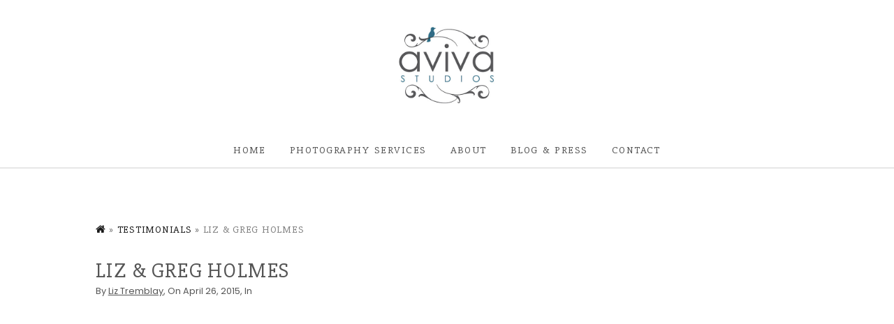

--- FILE ---
content_type: text/html; charset=UTF-8
request_url: https://okanaganphotographer.com/testmonial/wedding-photographer/
body_size: 14815
content:
<!DOCTYPE html>
<html lang="en-CA">
<head>
<meta name="google-site-verification" content="BiJOEV7_rzYUzyjfUJH7YZLJjITcLE5QF_QTzDQjoow" />
<meta charset="UTF-8">
<meta http-equiv="X-UA-Compatible" content="IE=edge">
<meta name="viewport" content="width=device-width, initial-scale=1">
<meta name="mobile-web-app-capable" content="yes">
<meta name="apple-mobile-web-app-capable" content="yes">
<meta name="apple-mobile-web-app-title" content="Aviva Studios - Kelowna Family &amp; Commercial Photographer">
<title>
    Liz &amp; Greg Holmes - Aviva Studios</title>
<link rel="profile" href="http://gmpg.org/xfn/11">
<link rel="pingback" href="https://okanaganphotographer.com/xmlrpc.php">
<meta name='robots' content='index, follow, max-image-preview:large, max-snippet:-1, max-video-preview:-1' />
	<style>img:is([sizes="auto" i], [sizes^="auto," i]) { contain-intrinsic-size: 3000px 1500px }</style>
	
	<!-- This site is optimized with the Yoast SEO plugin v25.9 - https://yoast.com/wordpress/plugins/seo/ -->
	<link rel="canonical" href="https://okanaganphotographer.com/testmonial/wedding-photographer/" />
	<meta property="og:locale" content="en_US" />
	<meta property="og:type" content="article" />
	<meta property="og:title" content="Liz &amp; Greg Holmes - Aviva Studios" />
	<meta property="og:description" content="&#8220;Thank you very much for being our photographer! We definetly made the right choice with you! Both of us as well as our friends and family are extremely happy with the quality of your work!&#8221;" />
	<meta property="og:url" content="https://okanaganphotographer.com/testmonial/wedding-photographer/" />
	<meta property="og:site_name" content="Aviva Studios" />
	<meta name="twitter:card" content="summary_large_image" />
	<script type="application/ld+json" class="yoast-schema-graph">{"@context":"https://schema.org","@graph":[{"@type":"WebPage","@id":"https://okanaganphotographer.com/testmonial/wedding-photographer/","url":"https://okanaganphotographer.com/testmonial/wedding-photographer/","name":"Liz & Greg Holmes - Aviva Studios","isPartOf":{"@id":"https://okanaganphotographer.com/#website"},"datePublished":"2015-04-26T18:16:35+00:00","breadcrumb":{"@id":"https://okanaganphotographer.com/testmonial/wedding-photographer/#breadcrumb"},"inLanguage":"en-CA","potentialAction":[{"@type":"ReadAction","target":["https://okanaganphotographer.com/testmonial/wedding-photographer/"]}]},{"@type":"BreadcrumbList","@id":"https://okanaganphotographer.com/testmonial/wedding-photographer/#breadcrumb","itemListElement":[{"@type":"ListItem","position":1,"name":"Home","item":"https://okanaganphotographer.com/"},{"@type":"ListItem","position":2,"name":"Liz &#038; Greg Holmes"}]},{"@type":"WebSite","@id":"https://okanaganphotographer.com/#website","url":"https://okanaganphotographer.com/","name":"Aviva Studios","description":"Kelowna Family &amp; Commercial Photographer","potentialAction":[{"@type":"SearchAction","target":{"@type":"EntryPoint","urlTemplate":"https://okanaganphotographer.com/?s={search_term_string}"},"query-input":{"@type":"PropertyValueSpecification","valueRequired":true,"valueName":"search_term_string"}}],"inLanguage":"en-CA"}]}</script>
	<!-- / Yoast SEO plugin. -->


<link rel='dns-prefetch' href='//ajax.googleapis.com' />
<link rel='dns-prefetch' href='//use.fontawesome.com' />
<link rel='dns-prefetch' href='//fonts.googleapis.com' />
<link rel='stylesheet' id='wp-block-library-css' href='https://okanaganphotographer.com/wp-includes/css/dist/block-library/style.min.css?ver=6.8.3' type='text/css' media='all' />
<style id='classic-theme-styles-inline-css' type='text/css'>
/*! This file is auto-generated */
.wp-block-button__link{color:#fff;background-color:#32373c;border-radius:9999px;box-shadow:none;text-decoration:none;padding:calc(.667em + 2px) calc(1.333em + 2px);font-size:1.125em}.wp-block-file__button{background:#32373c;color:#fff;text-decoration:none}
</style>
<style id='global-styles-inline-css' type='text/css'>
:root{--wp--preset--aspect-ratio--square: 1;--wp--preset--aspect-ratio--4-3: 4/3;--wp--preset--aspect-ratio--3-4: 3/4;--wp--preset--aspect-ratio--3-2: 3/2;--wp--preset--aspect-ratio--2-3: 2/3;--wp--preset--aspect-ratio--16-9: 16/9;--wp--preset--aspect-ratio--9-16: 9/16;--wp--preset--color--black: #000000;--wp--preset--color--cyan-bluish-gray: #abb8c3;--wp--preset--color--white: #ffffff;--wp--preset--color--pale-pink: #f78da7;--wp--preset--color--vivid-red: #cf2e2e;--wp--preset--color--luminous-vivid-orange: #ff6900;--wp--preset--color--luminous-vivid-amber: #fcb900;--wp--preset--color--light-green-cyan: #7bdcb5;--wp--preset--color--vivid-green-cyan: #00d084;--wp--preset--color--pale-cyan-blue: #8ed1fc;--wp--preset--color--vivid-cyan-blue: #0693e3;--wp--preset--color--vivid-purple: #9b51e0;--wp--preset--gradient--vivid-cyan-blue-to-vivid-purple: linear-gradient(135deg,rgba(6,147,227,1) 0%,rgb(155,81,224) 100%);--wp--preset--gradient--light-green-cyan-to-vivid-green-cyan: linear-gradient(135deg,rgb(122,220,180) 0%,rgb(0,208,130) 100%);--wp--preset--gradient--luminous-vivid-amber-to-luminous-vivid-orange: linear-gradient(135deg,rgba(252,185,0,1) 0%,rgba(255,105,0,1) 100%);--wp--preset--gradient--luminous-vivid-orange-to-vivid-red: linear-gradient(135deg,rgba(255,105,0,1) 0%,rgb(207,46,46) 100%);--wp--preset--gradient--very-light-gray-to-cyan-bluish-gray: linear-gradient(135deg,rgb(238,238,238) 0%,rgb(169,184,195) 100%);--wp--preset--gradient--cool-to-warm-spectrum: linear-gradient(135deg,rgb(74,234,220) 0%,rgb(151,120,209) 20%,rgb(207,42,186) 40%,rgb(238,44,130) 60%,rgb(251,105,98) 80%,rgb(254,248,76) 100%);--wp--preset--gradient--blush-light-purple: linear-gradient(135deg,rgb(255,206,236) 0%,rgb(152,150,240) 100%);--wp--preset--gradient--blush-bordeaux: linear-gradient(135deg,rgb(254,205,165) 0%,rgb(254,45,45) 50%,rgb(107,0,62) 100%);--wp--preset--gradient--luminous-dusk: linear-gradient(135deg,rgb(255,203,112) 0%,rgb(199,81,192) 50%,rgb(65,88,208) 100%);--wp--preset--gradient--pale-ocean: linear-gradient(135deg,rgb(255,245,203) 0%,rgb(182,227,212) 50%,rgb(51,167,181) 100%);--wp--preset--gradient--electric-grass: linear-gradient(135deg,rgb(202,248,128) 0%,rgb(113,206,126) 100%);--wp--preset--gradient--midnight: linear-gradient(135deg,rgb(2,3,129) 0%,rgb(40,116,252) 100%);--wp--preset--font-size--small: 13px;--wp--preset--font-size--medium: 20px;--wp--preset--font-size--large: 36px;--wp--preset--font-size--x-large: 42px;--wp--preset--spacing--20: 0.44rem;--wp--preset--spacing--30: 0.67rem;--wp--preset--spacing--40: 1rem;--wp--preset--spacing--50: 1.5rem;--wp--preset--spacing--60: 2.25rem;--wp--preset--spacing--70: 3.38rem;--wp--preset--spacing--80: 5.06rem;--wp--preset--shadow--natural: 6px 6px 9px rgba(0, 0, 0, 0.2);--wp--preset--shadow--deep: 12px 12px 50px rgba(0, 0, 0, 0.4);--wp--preset--shadow--sharp: 6px 6px 0px rgba(0, 0, 0, 0.2);--wp--preset--shadow--outlined: 6px 6px 0px -3px rgba(255, 255, 255, 1), 6px 6px rgba(0, 0, 0, 1);--wp--preset--shadow--crisp: 6px 6px 0px rgba(0, 0, 0, 1);}:where(.is-layout-flex){gap: 0.5em;}:where(.is-layout-grid){gap: 0.5em;}body .is-layout-flex{display: flex;}.is-layout-flex{flex-wrap: wrap;align-items: center;}.is-layout-flex > :is(*, div){margin: 0;}body .is-layout-grid{display: grid;}.is-layout-grid > :is(*, div){margin: 0;}:where(.wp-block-columns.is-layout-flex){gap: 2em;}:where(.wp-block-columns.is-layout-grid){gap: 2em;}:where(.wp-block-post-template.is-layout-flex){gap: 1.25em;}:where(.wp-block-post-template.is-layout-grid){gap: 1.25em;}.has-black-color{color: var(--wp--preset--color--black) !important;}.has-cyan-bluish-gray-color{color: var(--wp--preset--color--cyan-bluish-gray) !important;}.has-white-color{color: var(--wp--preset--color--white) !important;}.has-pale-pink-color{color: var(--wp--preset--color--pale-pink) !important;}.has-vivid-red-color{color: var(--wp--preset--color--vivid-red) !important;}.has-luminous-vivid-orange-color{color: var(--wp--preset--color--luminous-vivid-orange) !important;}.has-luminous-vivid-amber-color{color: var(--wp--preset--color--luminous-vivid-amber) !important;}.has-light-green-cyan-color{color: var(--wp--preset--color--light-green-cyan) !important;}.has-vivid-green-cyan-color{color: var(--wp--preset--color--vivid-green-cyan) !important;}.has-pale-cyan-blue-color{color: var(--wp--preset--color--pale-cyan-blue) !important;}.has-vivid-cyan-blue-color{color: var(--wp--preset--color--vivid-cyan-blue) !important;}.has-vivid-purple-color{color: var(--wp--preset--color--vivid-purple) !important;}.has-black-background-color{background-color: var(--wp--preset--color--black) !important;}.has-cyan-bluish-gray-background-color{background-color: var(--wp--preset--color--cyan-bluish-gray) !important;}.has-white-background-color{background-color: var(--wp--preset--color--white) !important;}.has-pale-pink-background-color{background-color: var(--wp--preset--color--pale-pink) !important;}.has-vivid-red-background-color{background-color: var(--wp--preset--color--vivid-red) !important;}.has-luminous-vivid-orange-background-color{background-color: var(--wp--preset--color--luminous-vivid-orange) !important;}.has-luminous-vivid-amber-background-color{background-color: var(--wp--preset--color--luminous-vivid-amber) !important;}.has-light-green-cyan-background-color{background-color: var(--wp--preset--color--light-green-cyan) !important;}.has-vivid-green-cyan-background-color{background-color: var(--wp--preset--color--vivid-green-cyan) !important;}.has-pale-cyan-blue-background-color{background-color: var(--wp--preset--color--pale-cyan-blue) !important;}.has-vivid-cyan-blue-background-color{background-color: var(--wp--preset--color--vivid-cyan-blue) !important;}.has-vivid-purple-background-color{background-color: var(--wp--preset--color--vivid-purple) !important;}.has-black-border-color{border-color: var(--wp--preset--color--black) !important;}.has-cyan-bluish-gray-border-color{border-color: var(--wp--preset--color--cyan-bluish-gray) !important;}.has-white-border-color{border-color: var(--wp--preset--color--white) !important;}.has-pale-pink-border-color{border-color: var(--wp--preset--color--pale-pink) !important;}.has-vivid-red-border-color{border-color: var(--wp--preset--color--vivid-red) !important;}.has-luminous-vivid-orange-border-color{border-color: var(--wp--preset--color--luminous-vivid-orange) !important;}.has-luminous-vivid-amber-border-color{border-color: var(--wp--preset--color--luminous-vivid-amber) !important;}.has-light-green-cyan-border-color{border-color: var(--wp--preset--color--light-green-cyan) !important;}.has-vivid-green-cyan-border-color{border-color: var(--wp--preset--color--vivid-green-cyan) !important;}.has-pale-cyan-blue-border-color{border-color: var(--wp--preset--color--pale-cyan-blue) !important;}.has-vivid-cyan-blue-border-color{border-color: var(--wp--preset--color--vivid-cyan-blue) !important;}.has-vivid-purple-border-color{border-color: var(--wp--preset--color--vivid-purple) !important;}.has-vivid-cyan-blue-to-vivid-purple-gradient-background{background: var(--wp--preset--gradient--vivid-cyan-blue-to-vivid-purple) !important;}.has-light-green-cyan-to-vivid-green-cyan-gradient-background{background: var(--wp--preset--gradient--light-green-cyan-to-vivid-green-cyan) !important;}.has-luminous-vivid-amber-to-luminous-vivid-orange-gradient-background{background: var(--wp--preset--gradient--luminous-vivid-amber-to-luminous-vivid-orange) !important;}.has-luminous-vivid-orange-to-vivid-red-gradient-background{background: var(--wp--preset--gradient--luminous-vivid-orange-to-vivid-red) !important;}.has-very-light-gray-to-cyan-bluish-gray-gradient-background{background: var(--wp--preset--gradient--very-light-gray-to-cyan-bluish-gray) !important;}.has-cool-to-warm-spectrum-gradient-background{background: var(--wp--preset--gradient--cool-to-warm-spectrum) !important;}.has-blush-light-purple-gradient-background{background: var(--wp--preset--gradient--blush-light-purple) !important;}.has-blush-bordeaux-gradient-background{background: var(--wp--preset--gradient--blush-bordeaux) !important;}.has-luminous-dusk-gradient-background{background: var(--wp--preset--gradient--luminous-dusk) !important;}.has-pale-ocean-gradient-background{background: var(--wp--preset--gradient--pale-ocean) !important;}.has-electric-grass-gradient-background{background: var(--wp--preset--gradient--electric-grass) !important;}.has-midnight-gradient-background{background: var(--wp--preset--gradient--midnight) !important;}.has-small-font-size{font-size: var(--wp--preset--font-size--small) !important;}.has-medium-font-size{font-size: var(--wp--preset--font-size--medium) !important;}.has-large-font-size{font-size: var(--wp--preset--font-size--large) !important;}.has-x-large-font-size{font-size: var(--wp--preset--font-size--x-large) !important;}
:where(.wp-block-post-template.is-layout-flex){gap: 1.25em;}:where(.wp-block-post-template.is-layout-grid){gap: 1.25em;}
:where(.wp-block-columns.is-layout-flex){gap: 2em;}:where(.wp-block-columns.is-layout-grid){gap: 2em;}
:root :where(.wp-block-pullquote){font-size: 1.5em;line-height: 1.6;}
</style>
<link rel='stylesheet' id='cpsh-shortcodes-css' href='https://okanaganphotographer.com/wp-content/plugins/column-shortcodes//assets/css/shortcodes.css?ver=1.0.1' type='text/css' media='all' />
<link rel='stylesheet' id='SFSImainCss-css' href='https://okanaganphotographer.com/wp-content/plugins/ultimate-social-media-icons/css/sfsi-style.css?ver=2.9.5' type='text/css' media='all' />
<link rel='stylesheet' id='woocommerce-layout-css' href='https://okanaganphotographer.com/wp-content/plugins/woocommerce/assets/css/woocommerce-layout.css?ver=10.1.2' type='text/css' media='all' />
<style id='woocommerce-layout-inline-css' type='text/css'>

	.infinite-scroll .woocommerce-pagination {
		display: none;
	}
</style>
<link rel='stylesheet' id='woocommerce-smallscreen-css' href='https://okanaganphotographer.com/wp-content/plugins/woocommerce/assets/css/woocommerce-smallscreen.css?ver=10.1.2' type='text/css' media='only screen and (max-width: 768px)' />
<link rel='stylesheet' id='woocommerce-general-css' href='https://okanaganphotographer.com/wp-content/plugins/woocommerce/assets/css/woocommerce.css?ver=10.1.2' type='text/css' media='all' />
<style id='woocommerce-inline-inline-css' type='text/css'>
.woocommerce form .form-row .required { visibility: visible; }
</style>
<link rel='stylesheet' id='wp-date-remover-css' href='https://okanaganphotographer.com/wp-content/plugins/wp-date-remover/public/css/wp-date-remover-public.css?ver=1.0.0' type='text/css' media='all' />
<link rel='stylesheet' id='brands-styles-css' href='https://okanaganphotographer.com/wp-content/plugins/woocommerce/assets/css/brands.css?ver=10.1.2' type='text/css' media='all' />
<link rel='stylesheet' id='google-fonts-css' href='//fonts.googleapis.com/css?family=Slabo+13px|Slabo+27px|Poppins:300,400,500,600' type='text/css' media='all' />
<link rel='stylesheet' id='bootstrap-grid-css-css' href='https://okanaganphotographer.com/wp-content/themes/aviva-photography/css/bootstrap-grid.min.css' type='text/css' media='all' />
<link rel='stylesheet' id='bootstrap-css-css' href='https://okanaganphotographer.com/wp-content/themes/aviva-photography/css/bootstrap.min.css' type='text/css' media='all' />
<link rel='stylesheet' id='featherlight-css-css' href='https://okanaganphotographer.com/wp-content/themes/aviva-photography/css/featherlight.min.css' type='text/css' media='all' />
<link rel='stylesheet' id='featherlight-gallery-css-css' href='https://okanaganphotographer.com/wp-content/themes/aviva-photography/css/featherlight.gallery.min.css' type='text/css' media='all' />
<link rel='stylesheet' id='header-css-css' href='https://okanaganphotographer.com/wp-content/themes/aviva-photography/css/header.css?v=1.78' type='text/css' media='all' />
<link rel='stylesheet' id='base-theme-css' href='https://okanaganphotographer.com/wp-content/themes/aviva-photography/css/main.css?v=1.78' type='text/css' media='all' />
<script type="text/javascript" src="//ajax.googleapis.com/ajax/libs/jquery/3.2.1/jquery.min.js?ver=6.8.3" id="jquery-js"></script>
<script type="text/javascript" src="https://okanaganphotographer.com/wp-includes/js/jquery/jquery-migrate.min.js?ver=3.4.1" id="jquery-migrate-js"></script>
<script type="text/javascript" src="https://okanaganphotographer.com/wp-content/plugins/woocommerce/assets/js/jquery-blockui/jquery.blockUI.min.js?ver=2.7.0-wc.10.1.2" id="jquery-blockui-js" defer="defer" data-wp-strategy="defer"></script>
<script type="text/javascript" id="wc-add-to-cart-js-extra">
/* <![CDATA[ */
var wc_add_to_cart_params = {"ajax_url":"\/wp-admin\/admin-ajax.php","wc_ajax_url":"\/?wc-ajax=%%endpoint%%","i18n_view_cart":"View cart","cart_url":"https:\/\/okanaganphotographer.com\/cart\/","is_cart":"","cart_redirect_after_add":"no"};
/* ]]> */
</script>
<script type="text/javascript" src="https://okanaganphotographer.com/wp-content/plugins/woocommerce/assets/js/frontend/add-to-cart.min.js?ver=10.1.2" id="wc-add-to-cart-js" defer="defer" data-wp-strategy="defer"></script>
<script type="text/javascript" src="https://okanaganphotographer.com/wp-content/plugins/woocommerce/assets/js/js-cookie/js.cookie.min.js?ver=2.1.4-wc.10.1.2" id="js-cookie-js" defer="defer" data-wp-strategy="defer"></script>
<script type="text/javascript" id="woocommerce-js-extra">
/* <![CDATA[ */
var woocommerce_params = {"ajax_url":"\/wp-admin\/admin-ajax.php","wc_ajax_url":"\/?wc-ajax=%%endpoint%%","i18n_password_show":"Show password","i18n_password_hide":"Hide password"};
/* ]]> */
</script>
<script type="text/javascript" src="https://okanaganphotographer.com/wp-content/plugins/woocommerce/assets/js/frontend/woocommerce.min.js?ver=10.1.2" id="woocommerce-js" defer="defer" data-wp-strategy="defer"></script>
<script type="text/javascript" src="https://okanaganphotographer.com/wp-content/plugins/wp-date-remover/public/js/wp-date-remover-public.js?ver=1.0.0" id="wp-date-remover-js"></script>
<link rel="https://api.w.org/" href="https://okanaganphotographer.com/wp-json/" /><link rel="alternate" title="oEmbed (JSON)" type="application/json+oembed" href="https://okanaganphotographer.com/wp-json/oembed/1.0/embed?url=https%3A%2F%2Fokanaganphotographer.com%2Ftestmonial%2Fwedding-photographer%2F" />
<link rel="alternate" title="oEmbed (XML)" type="text/xml+oembed" href="https://okanaganphotographer.com/wp-json/oembed/1.0/embed?url=https%3A%2F%2Fokanaganphotographer.com%2Ftestmonial%2Fwedding-photographer%2F&#038;format=xml" />
<meta name="follow.[base64]" content="mMwb849ZXwTl1syUWHJW"/><!--[if lt IE 9]><script src="http://html5shim.googlecode.com/svn/trunk/html5.js"></script><![endif]-->	<noscript><style>.woocommerce-product-gallery{ opacity: 1 !important; }</style></noscript>
	<meta name="generator" content="Elementor 3.32.2; features: additional_custom_breakpoints; settings: css_print_method-external, google_font-enabled, font_display-auto">
			<style>
				.e-con.e-parent:nth-of-type(n+4):not(.e-lazyloaded):not(.e-no-lazyload),
				.e-con.e-parent:nth-of-type(n+4):not(.e-lazyloaded):not(.e-no-lazyload) * {
					background-image: none !important;
				}
				@media screen and (max-height: 1024px) {
					.e-con.e-parent:nth-of-type(n+3):not(.e-lazyloaded):not(.e-no-lazyload),
					.e-con.e-parent:nth-of-type(n+3):not(.e-lazyloaded):not(.e-no-lazyload) * {
						background-image: none !important;
					}
				}
				@media screen and (max-height: 640px) {
					.e-con.e-parent:nth-of-type(n+2):not(.e-lazyloaded):not(.e-no-lazyload),
					.e-con.e-parent:nth-of-type(n+2):not(.e-lazyloaded):not(.e-no-lazyload) * {
						background-image: none !important;
					}
				}
			</style>
			<script>
(function(i,s,o,g,r,a,m){i['GoogleAnalyticsObject']=r;i[r]=i[r]||function(){
(i[r].q=i[r].q||[]).push(arguments)},i[r].l=1*new Date();a=s.createElement(o),
m=s.getElementsByTagName(o)[0];a.async=1;a.src=g;m.parentNode.insertBefore(a,m)
})(window,document,'script','https://www.google-analytics.com/analytics.js','ga');

ga('create', 'UA-28129214-1', 'auto');
ga('send', 'pageview');
</script>
<link rel="icon" href="https://okanaganphotographer.com/wp-content/uploads/2016/03/favicon.png" sizes="32x32" />
<link rel="icon" href="https://okanaganphotographer.com/wp-content/uploads/2016/03/favicon.png" sizes="192x192" />
<link rel="apple-touch-icon" href="https://okanaganphotographer.com/wp-content/uploads/2016/03/favicon.png" />
<meta name="msapplication-TileImage" content="https://okanaganphotographer.com/wp-content/uploads/2016/03/favicon.png" />
		<style type="text/css" id="wp-custom-css">
			.entry-meta {display:none !important;}
	.home .entry-meta { display: none; }
	.entry-footer {display:none !important;}
	.home .entry-footer { display: none; }		</style>
		</head>
<body id="body" class="wp-singular testimonial-template-default single single-testimonial postid-53 wp-theme-aviva-photography theme-aviva-photography sfsi_actvite_theme_crystal woocommerce-no-js elementor-default elementor-kit-11784" data-msid="53"  itemscope itemtype="https://schema.org/Blog">	
	
<div id="slideout-menu" style="display: none;">
	
	<a href="https://okanaganphotographer.com/" title="Aviva Studios" rel="home" >
					<img src="https://okanaganphotographer.com/wp-content/uploads/2017/08/aviva-logo.jpg" alt="Aviva Studios">
			</a><!-- #logo -->
	
	<div id="slideout-menu-inner">
	</div>
	
</div>

<button id="pull-menu" class="hamburger hamburger--squeeze slideout-toggle" type="button">
	<span class="hamburger-box">
	    <span class="hamburger-inner"></span>
	</span>
</button>
	
<div id="main-wrap">
	
	<header id="header" class="container" itemscope itemtype="https://schema.org/WPHeader" >

		<a id="site-branding" href="https://okanaganphotographer.com/" title="Aviva Studios" rel="home" >
							<img id="logo" src="https://okanaganphotographer.com/wp-content/uploads/2017/08/aviva-logo.jpg" alt="Aviva Studios">
					</a><!-- #site-branding -->

		<div id="masthead">

			<div id="site-navigation">

				<div id="site-menu" role="navigation" itemscope itemtype="https://schema.org/SiteNavigationElement">
					<ul id="main-menu" class="menu"><li><a href="https://okanaganphotographer.com/">Home</a></li>
<li class="menu-item-has-children"><a href="#">Photography Services</a>
<ul class="sub-menu">
	<li><a href="https://okanaganphotographer.com/babies-and-newborns/">Newborn &#038; Babies</a></li>
	<li><a href="https://okanaganphotographer.com/children-photography/">Children</a></li>
	<li><a href="https://okanaganphotographer.com/family-photography/">Family</a></li>
	<li><a href="https://okanaganphotographer.com/maternity/">Maternity</a></li>
	<li><a href="https://okanaganphotographer.com/business-photography/">Professional</a></li>
	<li><a href="https://okanaganphotographer.com/engagement-photos/">Couples</a></li>
	<li><a href="https://okanaganphotographer.com/popp-studios/">POPP STUDIOS</a></li>
</ul>
</li>
<li class="menu-item-has-children"><a href="https://okanaganphotographer.com/about-aviva-studios/">About</a>
<ul class="sub-menu">
	<li><a href="https://okanaganphotographer.com/about-aviva-studios/">About</a></li>
	<li><a href="https://okanaganphotographer.com/why-use-aviva/">Why Aviva</a></li>
	<li><a href="https://okanaganphotographer.com/photo-studio/">Our Studio</a></li>
	<li><a href="https://okanaganphotographer.com/pricing/">Pricing</a></li>
	<li><a href="https://okanaganphotographer.com/category/what-to-expect/">What to Expect</a></li>
	<li><a href="https://okanaganphotographer.com/aviva-photography-gift-cards/">Gift Cards</a></li>
	<li><a href="https://okanaganphotographer.com/faq/">Frequently Asked Questions</a></li>
	<li><a href="https://okanaganphotographer.com/the-aviva-project/">The Aviva Project</a></li>
	<li><a href="https://okanaganphotographer.com/resources/">Resources</a></li>
</ul>
</li>
<li class="menu-item-has-children"><a href="https://okanaganphotographer.com/blog/">Blog &#038; Press</a>
<ul class="sub-menu">
	<li><a href="https://okanaganphotographer.com/blog/">Blog</a></li>
	<li><a href="https://okanaganphotographer.com/category/photo-shoots/">Photo Shoots</a></li>
	<li><a href="https://okanaganphotographer.com/category/seasonal-photo-shoots/">Seasonal Photo Shoots</a></li>
	<li><a href="https://okanaganphotographer.com/category/fundraising/">Fundraising</a></li>
</ul>
</li>
<li><a href="https://okanaganphotographer.com/contact/">Contact</a></li>
</ul>				</div><!-- #site-menu -->

			</div><!-- #site-navigation -->

		</div><!-- #masthead -->

	</header><!-- #header -->

<div id="single" itemprop="blogPost"  itemscope itemtype="https://schema.org/Blog">

    <div class="container">

        <div class="row">

            <main id="content" class="smpadding mdmargin col-xs-12 col-md-10 offset-md-1" role="main">

                <div class="breadcrumbs-wrap"><div class="container"><div id="breadcrumbs" class="breadcrumb-trail breadcrumbs"><span class="item-home"><a class="bread-link bread-home fa fa-home" href="https://okanaganphotographer.com" title=""></a></span><span class="separator"> &#xbb; </span><span class="item-cat item-custom-post-type-testimonial"><a class="bread-cat bread-custom-post-type-testimonial" href="" title="Testimonials">Testimonials</a></span><span class="separator"> &#xbb; </span><span class="item-current item-53"><span class="bread-current bread-53" title="Liz &amp; Greg Holmes">Liz &amp; Greg Holmes</span></span></div></div></div>
                <div class="container">

                    <article id="post-53" itemscope itemprop="blogPost" itemtype="http://schema.org/BlogPosting" role="article">

                            <h1 itemprop="headline">Liz &#038; Greg Holmes</h1>

                            <div class="meta">By <span itemprop="author" itemscope="itemscope" itemtype="http://schema.org/Person"><a href="https://okanaganphotographer.com/author/admin-2/"><span itemprop="name">Liz Tremblay</span></a></span>, On <time itemprop="datePublished" datetime="2015-04-26T11:16:35-07:00">April 26, 2015</time>, In <span itemprop="keywords"></span></div>
                            <div class="attachment-images">

                                						

                            </div><!-- .attachment-images -->

                            <div itemprop="description">

                                    <p class="rave">&#8220;Thank you very much for being our photographer! We definetly made the right choice with you! Both of us as well as our friends and family are extremely happy with the quality of your work!&#8221;</p>

                            </div><!-- .entry-summary -->

                    </article><!-- #post-## -->

                </div><!-- .container -->

            </main><!-- #content -->

        </div><!-- .row -->

    </div>

</div><!--#single  -->


<footer id="footer" itemscope itemtype="https://schema.org/WPFooter">
	<div class="container">

		
			<div id="footer-contact">
				<div class="wpforms-container " id="wpforms-8"><form id="wpforms-form-8" class="wpforms-validate wpforms-form" data-formid="8" method="post" enctype="multipart/form-data" action="/testmonial/wedding-photographer/" data-token="31956048428ad7ccc53f1eac93f31bef" data-token-time="1769047378"><noscript class="wpforms-error-noscript">Please enable JavaScript in your browser to complete this form.</noscript><div class="wpforms-field-container"><div id="wpforms-8-field_6-container" class="wpforms-field wpforms-field-html" data-field-id="6"><div id="wpforms-8-field_6"><h2>Get In Touch</h2>
<p>Capture your next special moment!</p></div></div><div id="wpforms-8-field_1-container" class="wpforms-field wpforms-field-email wpforms-one-third wpforms-first" data-field-id="1"><label class="wpforms-field-label" for="wpforms-8-field_1">E-mail <span class="wpforms-required-label">*</span></label><input type="email" id="wpforms-8-field_1" class="wpforms-field-large wpforms-field-required" data-rule-restricted-email="1" name="wpforms[fields][1]" spellcheck="false" required></div><div id="wpforms-8-field_7-container" class="wpforms-field wpforms-field-phone wpforms-one-third" data-field-id="7"><label class="wpforms-field-label" for="wpforms-8-field_7">Phone <span class="wpforms-required-label">*</span></label><input type="tel" id="wpforms-8-field_7" class="wpforms-field-large wpforms-field-required wpforms-masked-input" data-inputmask="&#039;mask&#039;: &#039;(999) 999-9999&#039;" data-rule-us-phone-field="true" data-inputmask-inputmode="tel" name="wpforms[fields][7]" aria-label="Phone" required></div><div id="wpforms-8-field_0-container" class="wpforms-field wpforms-field-name wpforms-one-third" data-field-id="0"><label class="wpforms-field-label" for="wpforms-8-field_0">Name <span class="wpforms-required-label">*</span></label><input type="text" id="wpforms-8-field_0" class="wpforms-field-large wpforms-field-required" name="wpforms[fields][0]" required></div><div id="wpforms-8-field_5-container" class="wpforms-field wpforms-field-text" data-field-id="5"><label class="wpforms-field-label" for="wpforms-8-field_5">Subject <span class="wpforms-required-label">*</span></label><input type="text" id="wpforms-8-field_5" class="wpforms-field-large wpforms-field-required" name="wpforms[fields][5]" required></div><div id="wpforms-8-field_8-container" class="wpforms-field wpforms-field-checkbox" data-field-id="8"><label class="wpforms-field-label">I am interested in... <span class="wpforms-required-label">*</span></label><ul id="wpforms-8-field_8" class="wpforms-field-required"><li class="choice-1 depth-1"><input type="checkbox" id="wpforms-8-field_8_1" name="wpforms[fields][8][]" value="Portrait Photography" required ><label class="wpforms-field-label-inline" for="wpforms-8-field_8_1">Portrait Photography</label></li><li class="choice-2 depth-1"><input type="checkbox" id="wpforms-8-field_8_2" name="wpforms[fields][8][]" value="Product or Commercial Photography (visit www.poppstudios.com for more info)" required ><label class="wpforms-field-label-inline" for="wpforms-8-field_8_2">Product or Commercial Photography (visit www.poppstudios.com for more info)</label></li><li class="choice-3 depth-1"><input type="checkbox" id="wpforms-8-field_8_3" name="wpforms[fields][8][]" value="I am a charity interested to participate in &quot;The Aviva Project&quot;" required ><label class="wpforms-field-label-inline" for="wpforms-8-field_8_3">I am a charity interested to participate in "The Aviva Project"</label></li></ul></div><div id="wpforms-8-field_2-container" class="wpforms-field wpforms-field-textarea" data-field-id="2"><label class="wpforms-field-label" for="wpforms-8-field_2">Message <span class="wpforms-required-label">*</span></label><textarea id="wpforms-8-field_2" class="wpforms-field-medium wpforms-field-required" name="wpforms[fields][2]" required></textarea></div></div><!-- .wpforms-field-container --><div class="wpforms-field wpforms-field-hp"><label for="wpforms-8-field-hp" class="wpforms-field-label">Phone</label><input type="text" name="wpforms[hp]" id="wpforms-8-field-hp" class="wpforms-field-medium"></div><div class="wpforms-recaptcha-container wpforms-is-recaptcha wpforms-is-recaptcha-type-v3" ><input type="hidden" name="wpforms[recaptcha]" value=""></div><div class="wpforms-submit-container" ><input type="hidden" name="wpforms[id]" value="8"><input type="hidden" name="page_title" value="Liz &#038; Greg Holmes"><input type="hidden" name="page_url" value="https://okanaganphotographer.com/testmonial/wedding-photographer/"><input type="hidden" name="url_referer" value=""><input type="hidden" name="page_id" value="53"><input type="hidden" name="wpforms[post_id]" value="53"><button type="submit" name="wpforms[submit]" id="wpforms-submit-8" class="wpforms-submit" data-alt-text="Sending..." data-submit-text="Send" aria-live="assertive" value="wpforms-submit">Send</button></div></form></div>  <!-- .wpforms-container -->			</div>

		
		<div id="footer-main">
			<div class="inner">
						<div class="sfsi_widget" data-position="widget" style="display:flex;flex-wrap:wrap;justify-content: left">
			<div id='sfsi_wDiv'></div>
			<div class="norm_row sfsi_wDiv "  style="width:225px;position:absolute;;text-align:left"><div style='width:40px; height:40px;margin-left:5px;margin-bottom:5px; ' class='sfsi_wicons shuffeldiv ' ><div class='inerCnt'><a class=' sficn' data-effect='scale' target='_blank'  href='http://www.facebook.com/avivakelowna' id='sfsiid_facebook_icon' style='width:40px;height:40px;opacity:1;'  ><img data-pin-nopin='true' alt='Facebook' title='Facebook' src='https://okanaganphotographer.com/wp-content/plugins/ultimate-social-media-icons/images/icons_theme/crystal/crystal_facebook.png' width='40' height='40' style='' class='sfcm sfsi_wicon ' data-effect='scale'   /></a><div class="sfsi_tool_tip_2 fb_tool_bdr sfsiTlleft" style="opacity:0;z-index:-1;" id="sfsiid_facebook"><span class="bot_arow bot_fb_arow"></span><div class="sfsi_inside"><div  class='icon1'><a href='http://www.facebook.com/avivakelowna' target='_blank'><img data-pin-nopin='true' class='sfsi_wicon' alt='Facebook' title='Facebook' src='https://okanaganphotographer.com/wp-content/plugins/ultimate-social-media-icons/images/visit_icons/Visit_us_fb/icon_Visit_us_en_US.png' /></a></div><div  class='icon2'><div class="fb-like" width="200" data-href="https://okanaganphotographer.com/testmonial/wedding-photographer/"  data-send="false" data-layout="button_count" data-action="like"></div></div><div  class='icon3'><a target='_blank' href='https://www.facebook.com/sharer/sharer.php?u=https%3A%2F%2Fokanaganphotographer.com%2Ftestmonial%2Fwedding-photographer' style='display:inline-block;'  > <img class='sfsi_wicon'  data-pin-nopin='true' alt='fb-share-icon' title='Facebook Share' src='https://okanaganphotographer.com/wp-content/plugins/ultimate-social-media-icons/images/share_icons/fb_icons/en_US.svg' /></a></div></div></div></div></div><div style='width:40px; height:40px;margin-left:5px;margin-bottom:5px; ' class='sfsi_wicons shuffeldiv ' ><div class='inerCnt'><a class=' sficn' data-effect='scale' target='_blank'  href='http://instagram.com/avivakelowna' id='sfsiid_instagram_icon' style='width:40px;height:40px;opacity:1;'  ><img data-pin-nopin='true' alt='Instagram' title='Instagram' src='https://okanaganphotographer.com/wp-content/plugins/ultimate-social-media-icons/images/icons_theme/crystal/crystal_instagram.png' width='40' height='40' style='' class='sfcm sfsi_wicon ' data-effect='scale'   /></a></div></div><div style='width:40px; height:40px;margin-left:5px;margin-bottom:5px; ' class='sfsi_wicons shuffeldiv ' ><div class='inerCnt'><a class=' sficn' data-effect='scale' target='_blank'  href='https://www.pinterest.ca/lizsoergel/' id='sfsiid_pinterest_icon' style='width:40px;height:40px;opacity:1;'  ><img data-pin-nopin='true' alt='Pinterest' title='Pinterest' src='https://okanaganphotographer.com/wp-content/plugins/ultimate-social-media-icons/images/icons_theme/crystal/crystal_pinterest.png' width='40' height='40' style='' class='sfcm sfsi_wicon ' data-effect='scale'   /></a><div class="sfsi_tool_tip_2 printst_tool_bdr sfsiTlleft" style="opacity:0;z-index:-1;" id="sfsiid_pinterest"><span class="bot_arow bot_pintst_arow"></span><div class="sfsi_inside"><div  class='icon1'><a href='https://www.pinterest.ca/lizsoergel/' target='_blank'><img data-pin-nopin='true' class='sfsi_wicon'  alt='Pinterest' title='Pinterest' src='https://okanaganphotographer.com/wp-content/plugins/ultimate-social-media-icons/images/visit_icons/pinterest.png' /></a></div><div  class='icon2'><a href='#' onclick='sfsi_pinterest_modal_images(event)' class='sfsi_pinterest_sm_click' style='display:inline-block;'><img class='sfsi_wicon' data-pin-nopin='true' alt='fb-share-icon' title='Pin Share' src='https://okanaganphotographer.com/wp-content/plugins/ultimate-social-media-icons/images/share_icons/Pinterest_Save/en_US_save.svg' /></a></div></div></div></div></div></div ><div id="sfsi_holder" class="sfsi_holders" style="position: relative; float: left;width:100%;z-index:-1;"></div ><script>window.addEventListener("sfsi_functions_loaded", function()
			{
				if (typeof sfsi_widget_set == "function") {
					sfsi_widget_set();
				}
			}); </script>			<div style="clear: both;"></div>
		</div>
	<div class="textwidget custom-html-widget"><h2 class="capitalize">Aviva Studios.</h2></div><div class="menu-footer-menu-container"><ul id="menu-footer-menu" class="menu"><li><a href="https://okanaganphotographer.com/contact/">Contact</a></li>
<li><a href="https://okanaganphotographer.com/about-aviva-studios/">About</a></li>
<li><a href="https://okanaganphotographer.com/aviva-promotions/">Promotions</a></li>
<li><a href="https://okanaganphotographer.com/the-aviva-project/">The Aviva Project</a></li>
<li><a href="https://okanaganphotographer.com/blog/">Blog &#038; Press</a></li>
</ul></div>			<div class="textwidget"><p>&nbsp;</p>
<p><em><strong>INTRODUCING OUR NEW SISTER STUDIO!</strong></em></p>
</div>
		<a href="http://www.poppstudios.com" target="_blank"><img width="300" height="88" src="https://okanaganphotographer.com/wp-content/uploads/2018/12/POPP-Logo-RGB-300x88.png" class="image wp-image-5797  attachment-medium size-medium" alt="" style="max-width: 100%; height: auto;" decoding="async" srcset="https://okanaganphotographer.com/wp-content/uploads/2018/12/POPP-Logo-RGB-300x88.png 300w, https://okanaganphotographer.com/wp-content/uploads/2018/12/POPP-Logo-RGB-600x175.png 600w, https://okanaganphotographer.com/wp-content/uploads/2018/12/POPP-Logo-RGB-400x117.png 400w, https://okanaganphotographer.com/wp-content/uploads/2018/12/POPP-Logo-RGB.png 757w" sizes="(max-width: 300px) 100vw, 300px" /></a>			</div>
					</div>

		<div id="copyright">
			<div class="copyright">Copyright &copy; 2026 <a itemprop="url" href="https://okanaganphotographer.com/"><span itemprop="name">Aviva Studios</span></a> &mdash; All Rights Reserved. </div>		</div><!-- #copyright -->
	</div><!-- .container -->
</footer><!-- #footer -->
</div><!-- #main-wrap -->
<script type="speculationrules">
{"prefetch":[{"source":"document","where":{"and":[{"href_matches":"\/*"},{"not":{"href_matches":["\/wp-*.php","\/wp-admin\/*","\/wp-content\/uploads\/*","\/wp-content\/*","\/wp-content\/plugins\/*","\/wp-content\/themes\/aviva-photography\/*","\/*\\?(.+)"]}},{"not":{"selector_matches":"a[rel~=\"nofollow\"]"}},{"not":{"selector_matches":".no-prefetch, .no-prefetch a"}}]},"eagerness":"conservative"}]}
</script>
                <!--facebook like and share js -->
                <div id="fb-root"></div>
                <script>
                    (function(d, s, id) {
                        var js, fjs = d.getElementsByTagName(s)[0];
                        if (d.getElementById(id)) return;
                        js = d.createElement(s);
                        js.id = id;
                        js.src = "https://connect.facebook.net/en_US/sdk.js#xfbml=1&version=v3.2";
                        fjs.parentNode.insertBefore(js, fjs);
                    }(document, 'script', 'facebook-jssdk'));
                </script>
                <div class="sfsi_outr_div"><div class="sfsi_FrntInner_chg" style="background-color:#ffffff;border:1px solid#f3faf2; font-style:;color:#000000;box-shadow:12px 30px 18px #CCCCCC;"><div class="sfsiclpupwpr" onclick="sfsihidemepopup();"><img src="https://okanaganphotographer.com/wp-content/plugins/ultimate-social-media-icons/images/close.png" alt="error" /></div><h2 style="font-family:Helvetica,Arial,sans-serif;font-style:;color:#000000;font-size:20px">Enjoy this post? Please spread the word :)</h2><ul style="margin-bottom:0px"><li><div style='width:51px; height:51px;margin-left:5px;margin-bottom:5px; ' class='sfsi_wicons ' ><div class='inerCnt'><a class=' sficn' data-effect='scale' target='_blank'  href='http://www.facebook.com/avivakelowna' id='sfsiid_facebook_icon' style='width:51px;height:51px;opacity:1;'  ><img data-pin-nopin='true' alt='Facebook' title='Facebook' src='https://okanaganphotographer.com/wp-content/plugins/ultimate-social-media-icons/images/icons_theme/crystal/crystal_facebook.png' width='51' height='51' style='' class='sfcm sfsi_wicon ' data-effect='scale'   /></a><div class="sfsi_tool_tip_2 fb_tool_bdr sfsiTlleft" style="opacity:0;z-index:-1;" id="sfsiid_facebook"><span class="bot_arow bot_fb_arow"></span><div class="sfsi_inside"><div  class='icon1'><a href='http://www.facebook.com/avivakelowna' target='_blank'><img data-pin-nopin='true' class='sfsi_wicon' alt='Facebook' title='Facebook' src='https://okanaganphotographer.com/wp-content/plugins/ultimate-social-media-icons/images/visit_icons/Visit_us_fb/icon_Visit_us_en_US.png' /></a></div><div  class='icon2'><div class="fb-like" width="200" data-href="https://okanaganphotographer.com/testmonial/wedding-photographer/"  data-send="false" data-layout="button_count" data-action="like"></div></div><div  class='icon3'><a target='_blank' href='https://www.facebook.com/sharer/sharer.php?u=https%3A%2F%2Fokanaganphotographer.com%2Ftestmonial%2Fwedding-photographer' style='display:inline-block;'  > <img class='sfsi_wicon'  data-pin-nopin='true' alt='fb-share-icon' title='Facebook Share' src='https://okanaganphotographer.com/wp-content/plugins/ultimate-social-media-icons/images/share_icons/fb_icons/en_US.svg' /></a></div></div></div></div></div></li><li><div style='width:51px; height:51px;margin-left:5px;margin-bottom:5px; ' class='sfsi_wicons ' ><div class='inerCnt'><a class=' sficn' data-effect='scale' target='_blank'  href='http://instagram.com/avivakelowna' id='sfsiid_instagram_icon' style='width:51px;height:51px;opacity:1;'  ><img data-pin-nopin='true' alt='Instagram' title='Instagram' src='https://okanaganphotographer.com/wp-content/plugins/ultimate-social-media-icons/images/icons_theme/crystal/crystal_instagram.png' width='51' height='51' style='' class='sfcm sfsi_wicon ' data-effect='scale'   /></a></div></div></li><li><div style='width:51px; height:51px;margin-left:5px;margin-bottom:5px; ' class='sfsi_wicons ' ><div class='inerCnt'><a class=' sficn' data-effect='scale' target='_blank'  href='https://www.pinterest.ca/lizsoergel/' id='sfsiid_pinterest_icon' style='width:51px;height:51px;opacity:1;'  ><img data-pin-nopin='true' alt='Pinterest' title='Pinterest' src='https://okanaganphotographer.com/wp-content/plugins/ultimate-social-media-icons/images/icons_theme/crystal/crystal_pinterest.png' width='51' height='51' style='' class='sfcm sfsi_wicon ' data-effect='scale'   /></a><div class="sfsi_tool_tip_2 printst_tool_bdr sfsiTlleft" style="opacity:0;z-index:-1;" id="sfsiid_pinterest"><span class="bot_arow bot_pintst_arow"></span><div class="sfsi_inside"><div  class='icon1'><a href='https://www.pinterest.ca/lizsoergel/' target='_blank'><img data-pin-nopin='true' class='sfsi_wicon'  alt='Pinterest' title='Pinterest' src='https://okanaganphotographer.com/wp-content/plugins/ultimate-social-media-icons/images/visit_icons/pinterest.png' /></a></div><div  class='icon2'><a href='#' onclick='sfsi_pinterest_modal_images(event)' class='sfsi_pinterest_sm_click' style='display:inline-block;'><img class='sfsi_wicon' data-pin-nopin='true' alt='fb-share-icon' title='Pin Share' src='https://okanaganphotographer.com/wp-content/plugins/ultimate-social-media-icons/images/share_icons/Pinterest_Save/en_US_save.svg' /></a></div></div></div></div></div></li></ul></div></div><script>
window.addEventListener('sfsi_functions_loaded', function() {
    if (typeof sfsi_responsive_toggle == 'function') {
        sfsi_responsive_toggle(0);
        // console.log('sfsi_responsive_toggle');

    }
})
</script>
    <script>
        window.addEventListener('sfsi_functions_loaded', function () {
            if (typeof sfsi_plugin_version == 'function') {
                sfsi_plugin_version(2.77);
            }
        });

        function sfsi_processfurther(ref) {
            var feed_id = '[base64]';
            var feedtype = 8;
            var email = jQuery(ref).find('input[name="email"]').val();
            var filter = /^(([^<>()[\]\\.,;:\s@\"]+(\.[^<>()[\]\\.,;:\s@\"]+)*)|(\".+\"))@((\[[0-9]{1,3}\.[0-9]{1,3}\.[0-9]{1,3}\.[0-9]{1,3}\])|(([a-zA-Z\-0-9]+\.)+[a-zA-Z]{2,}))$/;
            if ((email != "Enter your email") && (filter.test(email))) {
                if (feedtype == "8") {
                    var url = "https://api.follow.it/subscription-form/" + feed_id + "/" + feedtype;
                    window.open(url, "popupwindow", "scrollbars=yes,width=1080,height=760");
                    return true;
                }
            } else {
                alert("Please enter email address");
                jQuery(ref).find('input[name="email"]').focus();
                return false;
            }
        }
    </script>
    <style type="text/css" aria-selected="true">
        .sfsi_subscribe_Popinner {
             width: 100% !important;

            height: auto !important;

         padding: 18px 0px !important;

            background-color: #ffffff !important;
        }

        .sfsi_subscribe_Popinner form {
            margin: 0 20px !important;
        }

        .sfsi_subscribe_Popinner h5 {
            font-family: Helvetica,Arial,sans-serif !important;

             font-weight: bold !important;   color:#000000 !important; font-size: 16px !important;   text-align:center !important; margin: 0 0 10px !important;
            padding: 0 !important;
        }

        .sfsi_subscription_form_field {
            margin: 5px 0 !important;
            width: 100% !important;
            display: inline-flex;
            display: -webkit-inline-flex;
        }

        .sfsi_subscription_form_field input {
            width: 100% !important;
            padding: 10px 0px !important;
        }

        .sfsi_subscribe_Popinner input[type=email] {
         font-family: Helvetica,Arial,sans-serif !important;   font-style:normal !important;  color: #000000 !important;   font-size:14px !important; text-align: center !important;        }

        .sfsi_subscribe_Popinner input[type=email]::-webkit-input-placeholder {

         font-family: Helvetica,Arial,sans-serif !important;   font-style:normal !important;  color:#000000 !important; font-size: 14px !important;   text-align:center !important;        }

        .sfsi_subscribe_Popinner input[type=email]:-moz-placeholder {
            /* Firefox 18- */
         font-family: Helvetica,Arial,sans-serif !important;   font-style:normal !important;   color:#000000 !important; font-size: 14px !important;   text-align:center !important;
        }

        .sfsi_subscribe_Popinner input[type=email]::-moz-placeholder {
            /* Firefox 19+ */
         font-family: Helvetica,Arial,sans-serif !important;   font-style: normal !important;
              color:#000000 !important; font-size: 14px !important;   text-align:center !important;        }

        .sfsi_subscribe_Popinner input[type=email]:-ms-input-placeholder {

            font-family: Helvetica,Arial,sans-serif !important;  font-style:normal !important;  color: #000000 !important;  font-size:14px !important;
         text-align: center !important;        }

        .sfsi_subscribe_Popinner input[type=submit] {

         font-family: Helvetica,Arial,sans-serif !important;   font-weight: bold !important;   color:#000000 !important; font-size: 16px !important;   text-align:center !important; background-color: #dedede !important;        }

                .sfsi_shortcode_container {
            float: left;
        }

        .sfsi_shortcode_container .norm_row .sfsi_wDiv {
            position: relative !important;
        }

        .sfsi_shortcode_container .sfsi_holders {
            display: none;
        }

            </style>

    		<script type="text/javascript">
				</script>
				<script>
				const lazyloadRunObserver = () => {
					const lazyloadBackgrounds = document.querySelectorAll( `.e-con.e-parent:not(.e-lazyloaded)` );
					const lazyloadBackgroundObserver = new IntersectionObserver( ( entries ) => {
						entries.forEach( ( entry ) => {
							if ( entry.isIntersecting ) {
								let lazyloadBackground = entry.target;
								if( lazyloadBackground ) {
									lazyloadBackground.classList.add( 'e-lazyloaded' );
								}
								lazyloadBackgroundObserver.unobserve( entry.target );
							}
						});
					}, { rootMargin: '200px 0px 200px 0px' } );
					lazyloadBackgrounds.forEach( ( lazyloadBackground ) => {
						lazyloadBackgroundObserver.observe( lazyloadBackground );
					} );
				};
				const events = [
					'DOMContentLoaded',
					'elementor/lazyload/observe',
				];
				events.forEach( ( event ) => {
					document.addEventListener( event, lazyloadRunObserver );
				} );
			</script>
				<script type='text/javascript'>
		(function () {
			var c = document.body.className;
			c = c.replace(/woocommerce-no-js/, 'woocommerce-js');
			document.body.className = c;
		})();
	</script>
			<script type="text/javascript">
		window.wpforms_pageScroll = false;
		pageScroll = false;

		$('.wpforms-page-next').click(function (){
			window.wpforms_pageScroll = false;
			pageScroll = false;
		});
		</script>

		<link rel='stylesheet' id='wc-blocks-style-css' href='https://okanaganphotographer.com/wp-content/plugins/woocommerce/assets/client/blocks/wc-blocks.css?ver=wc-10.1.2' type='text/css' media='all' />
<link rel='stylesheet' id='wpforms-content-frontend-css' href='https://okanaganphotographer.com/wp-content/plugins/wpforms/assets/pro/css/fields/content/frontend.min.css?ver=1.9.7.3' type='text/css' media='all' />
<link rel='stylesheet' id='wpforms-dropzone-css' href='https://okanaganphotographer.com/wp-content/plugins/wpforms/assets/pro/css/dropzone.min.css?ver=5.9.3' type='text/css' media='all' />
<link rel='stylesheet' id='wpforms-smart-phone-field-css' href='https://okanaganphotographer.com/wp-content/plugins/wpforms/assets/pro/css/fields/phone/intl-tel-input.min.css?ver=25.3.1' type='text/css' media='all' />
<link rel='stylesheet' id='wpforms-password-field-css' href='https://okanaganphotographer.com/wp-content/plugins/wpforms/assets/pro/css/fields/password.min.css?ver=1.9.7.3' type='text/css' media='all' />
<link rel='stylesheet' id='wpforms-modal-views-css' href='https://okanaganphotographer.com/wp-content/plugins/wpforms/assets/pro/css/fields/richtext/modal-views.min.css?ver=1.9.7.3' type='text/css' media='all' />
<link rel='stylesheet' id='dashicons-css' href='https://okanaganphotographer.com/wp-includes/css/dashicons.min.css?ver=6.8.3' type='text/css' media='all' />
<link rel='stylesheet' id='wpforms-editor-buttons-css' href='https://okanaganphotographer.com/wp-includes/css/editor.min.css?ver=6.8.3' type='text/css' media='all' />
<link rel='stylesheet' id='wpforms-richtext-frontend-base-css' href='https://okanaganphotographer.com/wp-content/plugins/wpforms/assets/pro/css/fields/richtext/frontend-base.min.css?ver=1.9.7.3' type='text/css' media='all' />
<link rel='stylesheet' id='wpforms-layout-css' href='https://okanaganphotographer.com/wp-content/plugins/wpforms/assets/pro/css/fields/layout.min.css?ver=1.9.7.3' type='text/css' media='all' />
<link rel='stylesheet' id='wpforms-layout-screen-big-css' href='https://okanaganphotographer.com/wp-content/plugins/wpforms/assets/pro/css/fields/layout-screen-big.min.css?ver=1.9.7.3' type='text/css' media='(min-width: 601px)' />
<link rel='stylesheet' id='wpforms-layout-screen-small-css' href='https://okanaganphotographer.com/wp-content/plugins/wpforms/assets/pro/css/fields/layout-screen-small.min.css?ver=1.9.7.3' type='text/css' media='(max-width: 600px)' />
<link rel='stylesheet' id='wpforms-repeater-css' href='https://okanaganphotographer.com/wp-content/plugins/wpforms/assets/pro/css/fields/repeater.min.css?ver=1.9.7.3' type='text/css' media='all' />
<link rel='stylesheet' id='wpforms-choicesjs-css' href='https://okanaganphotographer.com/wp-content/plugins/wpforms/assets/css/choices.min.css?ver=10.2.0' type='text/css' media='all' />
<link rel='stylesheet' id='wpforms-classic-base-css' href='https://okanaganphotographer.com/wp-content/plugins/wpforms/assets/css/frontend/classic/wpforms-base.min.css?ver=1.9.7.3' type='text/css' media='all' />
<link rel='stylesheet' id='wpforms-jquery-timepicker-css' href='https://okanaganphotographer.com/wp-content/plugins/wpforms/assets/lib/jquery.timepicker/jquery.timepicker.min.css?ver=1.11.5' type='text/css' media='all' />
<link rel='stylesheet' id='wpforms-flatpickr-css' href='https://okanaganphotographer.com/wp-content/plugins/wpforms/assets/lib/flatpickr/flatpickr.min.css?ver=4.6.9' type='text/css' media='all' />
<script type="text/javascript" src="https://okanaganphotographer.com/wp-includes/js/jquery/ui/core.min.js?ver=1.13.3" id="jquery-ui-core-js"></script>
<script type="text/javascript" src="https://okanaganphotographer.com/wp-content/plugins/ultimate-social-media-icons/js/shuffle/modernizr.custom.min.js?ver=6.8.3" id="SFSIjqueryModernizr-js"></script>
<script type="text/javascript" src="https://okanaganphotographer.com/wp-content/plugins/ultimate-social-media-icons/js/shuffle/jquery.shuffle.min.js?ver=6.8.3" id="SFSIjqueryShuffle-js"></script>
<script type="text/javascript" src="https://okanaganphotographer.com/wp-content/plugins/ultimate-social-media-icons/js/shuffle/random-shuffle-min.js?ver=6.8.3" id="SFSIjqueryrandom-shuffle-js"></script>
<script type="text/javascript" id="SFSICustomJs-js-extra">
/* <![CDATA[ */
var sfsi_icon_ajax_object = {"nonce":"8054a44f3d","ajax_url":"https:\/\/okanaganphotographer.com\/wp-admin\/admin-ajax.php","plugin_url":"https:\/\/okanaganphotographer.com\/wp-content\/plugins\/ultimate-social-media-icons\/"};
/* ]]> */
</script>
<script type="text/javascript" src="https://okanaganphotographer.com/wp-content/plugins/ultimate-social-media-icons/js/custom.js?ver=2.9.5" id="SFSICustomJs-js"></script>
<script type="text/javascript" src="//use.fontawesome.com/0ac854db3d.js" id="fontawesome-js"></script>
<script type="text/javascript" src="https://okanaganphotographer.com/wp-content/themes/aviva-photography/js/imagesloaded.js" id="imagesloaded-js-js"></script>
<script type="text/javascript" src="https://okanaganphotographer.com/wp-content/themes/aviva-photography/js/featherlight.min.js" id="featherlight-js-js"></script>
<script type="text/javascript" src="https://okanaganphotographer.com/wp-content/themes/aviva-photography/js/featherlight.gallery.min.js" id="featherlight-gallery-js-js"></script>
<script type="text/javascript" src="https://okanaganphotographer.com/wp-content/themes/aviva-photography/js/masonry.js" id="masonry-js-js"></script>
<script type="text/javascript" src="https://okanaganphotographer.com/wp-content/themes/aviva-photography/js/main.min.js?v=1.69" id="base-theme-js"></script>
<script type="text/javascript" src="https://okanaganphotographer.com/wp-content/plugins/woocommerce/assets/js/sourcebuster/sourcebuster.min.js?ver=10.1.2" id="sourcebuster-js-js"></script>
<script type="text/javascript" id="wc-order-attribution-js-extra">
/* <![CDATA[ */
var wc_order_attribution = {"params":{"lifetime":1.0e-5,"session":30,"base64":false,"ajaxurl":"https:\/\/okanaganphotographer.com\/wp-admin\/admin-ajax.php","prefix":"wc_order_attribution_","allowTracking":true},"fields":{"source_type":"current.typ","referrer":"current_add.rf","utm_campaign":"current.cmp","utm_source":"current.src","utm_medium":"current.mdm","utm_content":"current.cnt","utm_id":"current.id","utm_term":"current.trm","utm_source_platform":"current.plt","utm_creative_format":"current.fmt","utm_marketing_tactic":"current.tct","session_entry":"current_add.ep","session_start_time":"current_add.fd","session_pages":"session.pgs","session_count":"udata.vst","user_agent":"udata.uag"}};
/* ]]> */
</script>
<script type="text/javascript" src="https://okanaganphotographer.com/wp-content/plugins/woocommerce/assets/js/frontend/order-attribution.min.js?ver=10.1.2" id="wc-order-attribution-js"></script>
<script type="text/javascript" src="https://okanaganphotographer.com/wp-content/plugins/wpforms/assets/js/frontend/wpforms.min.js?ver=1.9.7.3" id="wpforms-js"></script>
<script type="text/javascript" id="wpforms-captcha-js-extra">
/* <![CDATA[ */
var wpforms_captcha = {"max":"15","min":"1","cal":["+","*"],"errorMsg":"Incorrect answer."};
var wpforms_captcha = {"max":"15","min":"1","cal":["+","*"],"errorMsg":"Incorrect answer."};
/* ]]> */
</script>
<script type="text/javascript" src="https://okanaganphotographer.com/wp-content/plugins/wpforms/assets/pro/js/frontend/fields/custom-captcha.min.js?ver=1.9.7.3" id="wpforms-captcha-js"></script>
<script type="text/javascript" src="https://okanaganphotographer.com/wp-content/plugins/wpforms/assets/pro/js/frontend/conditional-logic-fields.min.js?ver=1.9.7.3" id="wpforms-builder-conditionals-js"></script>
<script type="text/javascript" id="wpforms-dropzone-js-extra">
/* <![CDATA[ */
var wpforms_file_upload = {"url":"https:\/\/okanaganphotographer.com\/wp-admin\/admin-ajax.php","errors":{"default_error":"Something went wrong, please try again.","file_not_uploaded":"This file was not uploaded.","file_limit":"File uploads exceed the maximum number allowed ({fileLimit}).","file_extension":"File type is not allowed.","file_size":"File exceeds the max size allowed.","post_max_size":"File exceeds the upload limit allowed (8 MB)."},"loading_message":"File upload is in progress. Please submit the form once uploading is completed."};
/* ]]> */
</script>
<script type="text/javascript" src="https://okanaganphotographer.com/wp-content/plugins/wpforms/assets/pro/lib/dropzone.min.js?ver=5.9.3" id="wpforms-dropzone-js"></script>
<script type="text/javascript" src="https://okanaganphotographer.com/wp-includes/js/underscore.min.js?ver=1.13.7" id="underscore-js"></script>
<script type="text/javascript" id="wp-util-js-extra">
/* <![CDATA[ */
var _wpUtilSettings = {"ajax":{"url":"\/wp-admin\/admin-ajax.php"}};
/* ]]> */
</script>
<script type="text/javascript" src="https://okanaganphotographer.com/wp-includes/js/wp-util.min.js?ver=6.8.3" id="wp-util-js"></script>
<script type="text/javascript" src="https://okanaganphotographer.com/wp-content/plugins/wpforms/assets/pro/js/frontend/fields/file-upload.es5.min.js?ver=1.9.7.3" id="wpforms-file-upload-js"></script>
<script type="text/javascript" src="https://okanaganphotographer.com/wp-content/plugins/wpforms/assets/pro/js/frontend/fields/phone.min.js?ver=1.9.7.3" id="wpforms-smart-phone-field-core-js"></script>
<script type="text/javascript" id="zxcvbn-async-js-extra">
/* <![CDATA[ */
var _zxcvbnSettings = {"src":"https:\/\/okanaganphotographer.com\/wp-includes\/js\/zxcvbn.min.js"};
/* ]]> */
</script>
<script type="text/javascript" src="https://okanaganphotographer.com/wp-includes/js/zxcvbn-async.min.js?ver=1.0" id="zxcvbn-async-js"></script>
<script type="text/javascript" src="https://okanaganphotographer.com/wp-includes/js/dist/hooks.min.js?ver=4d63a3d491d11ffd8ac6" id="wp-hooks-js"></script>
<script type="text/javascript" src="https://okanaganphotographer.com/wp-includes/js/dist/i18n.min.js?ver=5e580eb46a90c2b997e6" id="wp-i18n-js"></script>
<script type="text/javascript" id="wp-i18n-js-after">
/* <![CDATA[ */
wp.i18n.setLocaleData( { 'text direction\u0004ltr': [ 'ltr' ] } );
/* ]]> */
</script>
<script type="text/javascript" id="password-strength-meter-js-extra">
/* <![CDATA[ */
var pwsL10n = {"unknown":"Password strength unknown","short":"Very weak","bad":"Weak","good":"Medium","strong":"Strong","mismatch":"Mismatch"};
/* ]]> */
</script>
<script type="text/javascript" id="password-strength-meter-js-translations">
/* <![CDATA[ */
( function( domain, translations ) {
	var localeData = translations.locale_data[ domain ] || translations.locale_data.messages;
	localeData[""].domain = domain;
	wp.i18n.setLocaleData( localeData, domain );
} )( "default", {"translation-revision-date":"2025-11-13 14:37:12+0000","generator":"GlotPress\/4.0.3","domain":"messages","locale_data":{"messages":{"":{"domain":"messages","plural-forms":"nplurals=2; plural=n != 1;","lang":"en_CA"},"%1$s is deprecated since version %2$s! Use %3$s instead. Please consider writing more inclusive code.":["%1$s is deprecated since version %2$s! Use %3$s instead. Please consider writing more inclusive code."]}},"comment":{"reference":"wp-admin\/js\/password-strength-meter.js"}} );
/* ]]> */
</script>
<script type="text/javascript" src="https://okanaganphotographer.com/wp-admin/js/password-strength-meter.min.js?ver=6.8.3" id="password-strength-meter-js"></script>
<script type="text/javascript" src="https://okanaganphotographer.com/wp-content/plugins/wpforms/assets/pro/js/frontend/fields/password.min.js?ver=1.9.7.3" id="wpforms-password-field-js"></script>
<script type="text/javascript" src="https://okanaganphotographer.com/wp-content/plugins/wpforms/assets/pro/lib/jquery.payment.min.js?ver=1.9.7.3" id="wpforms-payment-js"></script>
<script type="text/javascript" src="https://okanaganphotographer.com/wp-content/plugins/wpforms/assets/pro/js/frontend/fields/richtext.min.js?ver=1.9.7.3" id="wpforms-richtext-field-js"></script>
<script type="text/javascript" src="https://okanaganphotographer.com/wp-content/plugins/wpforms/assets/pro/js/frontend/iframe.min.js?ver=1.9.7.3" id="wpforms-iframe-js"></script>
<script type="text/javascript" src="https://okanaganphotographer.com/wp-content/plugins/wpforms/assets/pro/js/frontend/fields/repeater.min.js?ver=1.9.7.3" id="wpforms-repeater-js"></script>
<script type="text/javascript" id="wpforms-choicesjs-js-extra">
/* <![CDATA[ */
var wpforms_choicesjs_config = {"removeItemButton":"1","shouldSort":"","fuseOptions":{"threshold":0.1,"distance":1000},"loadingText":"Loading\u2026","noResultsText":"No results found","noChoicesText":"No choices to choose from","uniqueItemText":"Only unique values can be added","customAddItemText":"Only values matching specific conditions can be added"};
/* ]]> */
</script>
<script type="text/javascript" src="https://okanaganphotographer.com/wp-content/plugins/wpforms/assets/lib/choices.min.js?ver=10.2.0" id="wpforms-choicesjs-js"></script>
<script type="text/javascript" src="https://okanaganphotographer.com/wp-content/plugins/wpforms/assets/lib/jquery.validate.min.js?ver=1.21.0" id="wpforms-validation-js"></script>
<script type="text/javascript" src="https://okanaganphotographer.com/wp-content/plugins/wpforms/assets/lib/jquery.inputmask.min.js?ver=5.0.9" id="wpforms-maskedinput-js"></script>
<script type="text/javascript" src="https://okanaganphotographer.com/wp-content/plugins/wpforms/assets/lib/mailcheck.min.js?ver=1.1.2" id="wpforms-mailcheck-js"></script>
<script type="text/javascript" src="https://okanaganphotographer.com/wp-content/plugins/wpforms/assets/lib/punycode.min.js?ver=1.0.0" id="wpforms-punycode-js"></script>
<script type="text/javascript" src="https://okanaganphotographer.com/wp-content/plugins/wpforms/assets/js/share/utils.min.js?ver=1.9.7.3" id="wpforms-generic-utils-js"></script>
<script type="text/javascript" src="https://okanaganphotographer.com/wp-content/plugins/wpforms/assets/lib/flatpickr/flatpickr.min.js?ver=4.6.9" id="wpforms-flatpickr-js"></script>
<script type="text/javascript" src="https://okanaganphotographer.com/wp-content/plugins/wpforms/assets/lib/jquery.timepicker/jquery.timepicker.min.js?ver=1.11.5" id="wpforms-jquery-timepicker-js"></script>
<script type="text/javascript" src="https://www.google.com/recaptcha/api.js?render=6Lc_w70qAAAAACW5Ss03VoW5CuGc7GC-IB9xcOxP" id="wpforms-recaptcha-js"></script>
<script type="text/javascript" id="wpforms-recaptcha-js-after">
/* <![CDATA[ */
var wpformsDispatchEvent = function (el, ev, custom) {
				var e = document.createEvent(custom ? "CustomEvent" : "HTMLEvents");
				custom ? e.initCustomEvent(ev, true, true, false) : e.initEvent(ev, true, true);
				el.dispatchEvent(e);
			};
		var wpformsRecaptchaV3Execute = function ( callback ) {
					grecaptcha.execute( "6Lc_w70qAAAAACW5Ss03VoW5CuGc7GC-IB9xcOxP", { action: "wpforms" } ).then( function ( token ) {
						Array.prototype.forEach.call( document.getElementsByName( "wpforms[recaptcha]" ), function ( el ) {
							el.value = token;
						} );
						if ( typeof callback === "function" ) {
							return callback();
						}
					} );
				}
				grecaptcha.ready( function () {
					wpformsDispatchEvent( document, "wpformsRecaptchaLoaded", true );
				} );
			
/* ]]> */
</script>
<script type="text/javascript" src="https://okanaganphotographer.com/wp-content/plugins/wpforms/assets/js/frontend/fields/address.min.js?ver=1.9.7.3" id="wpforms-address-field-js"></script>
<script type='text/javascript'>
/* <![CDATA[ */
var wpforms_settings = {"val_required":"This field is required.","val_email":"Please enter a valid email address.","val_email_suggestion":"Did you mean {suggestion}?","val_email_suggestion_title":"Click to accept this suggestion.","val_email_restricted":"This email address is not allowed.","val_number":"Please enter a valid number.","val_number_positive":"Please enter a valid positive number.","val_minimum_price":"Amount entered is less than the required minimum.","val_confirm":"Field values do not match.","val_checklimit":"You have exceeded the number of allowed selections: {#}.","val_limit_characters":"{count} of {limit} max characters.","val_limit_words":"{count} of {limit} max words.","val_min":"Please enter a value greater than or equal to {0}.","val_max":"Please enter a value less than or equal to {0}.","val_recaptcha_fail_msg":"Google reCAPTCHA verification failed, please try again later.","val_turnstile_fail_msg":"Cloudflare Turnstile verification failed, please try again later.","val_inputmask_incomplete":"Please fill out the field in required format.","uuid_cookie":"1","locale":"en","country":"","country_list_label":"Country list","wpforms_plugin_url":"https:\/\/okanaganphotographer.com\/wp-content\/plugins\/wpforms\/","gdpr":"","ajaxurl":"https:\/\/okanaganphotographer.com\/wp-admin\/admin-ajax.php","mailcheck_enabled":"1","mailcheck_domains":[],"mailcheck_toplevel_domains":["dev"],"is_ssl":"1","currency_code":"CAD","currency_thousands":",","currency_decimals":"2","currency_decimal":".","currency_symbol":"$","currency_symbol_pos":"left","val_requiredpayment":"Payment is required.","val_creditcard":"Please enter a valid credit card number.","val_post_max_size":"The total size of the selected files {totalSize} MB exceeds the allowed limit {maxSize} MB.","val_time12h":"Please enter time in 12-hour AM\/PM format (eg 8:45 AM).","val_time24h":"Please enter time in 24-hour format (eg 22:45).","val_time_limit":"Please enter time between {minTime} and {maxTime}.","val_url":"Please enter a valid URL.","val_fileextension":"File type is not allowed.","val_filesize":"File exceeds max size allowed. File was not uploaded.","post_max_size":"8388608","error_updating_token":"Error updating token. Please try again or contact support if the issue persists.","network_error":"Network error or server is unreachable. Check your connection or try again later.","token_cache_lifetime":"86400","hn_data":[],"address_field":{"list_countries_without_states":["GB","DE","CH","NL"]},"val_phone":"Please enter a valid phone number.","val_password_strength":"A stronger password is required. Consider using upper and lower case letters, numbers, and symbols.","entry_preview_iframe_styles":["https:\/\/okanaganphotographer.com\/wp-includes\/js\/tinymce\/skins\/lightgray\/content.min.css?ver=6.8.3","https:\/\/okanaganphotographer.com\/wp-includes\/css\/dashicons.min.css?ver=6.8.3","https:\/\/okanaganphotographer.com\/wp-includes\/js\/tinymce\/skins\/wordpress\/wp-content.css?ver=6.8.3","https:\/\/okanaganphotographer.com\/wp-content\/plugins\/wpforms\/assets\/pro\/css\/fields\/richtext\/editor-content.min.css"]}
/* ]]> */
</script>
</body>
<script type="text/javascript">
$('#wpforms-submit-8').click(function(){ga('send', 'event', 'Conversion', 'click', 'ContactForm')});
</script>
</html>


--- FILE ---
content_type: text/html; charset=utf-8
request_url: https://www.google.com/recaptcha/api2/anchor?ar=1&k=6Lc_w70qAAAAACW5Ss03VoW5CuGc7GC-IB9xcOxP&co=aHR0cHM6Ly9va2FuYWdhbnBob3RvZ3JhcGhlci5jb206NDQz&hl=en&v=PoyoqOPhxBO7pBk68S4YbpHZ&size=invisible&anchor-ms=20000&execute-ms=30000&cb=i48zp7xd5k7s
body_size: 48761
content:
<!DOCTYPE HTML><html dir="ltr" lang="en"><head><meta http-equiv="Content-Type" content="text/html; charset=UTF-8">
<meta http-equiv="X-UA-Compatible" content="IE=edge">
<title>reCAPTCHA</title>
<style type="text/css">
/* cyrillic-ext */
@font-face {
  font-family: 'Roboto';
  font-style: normal;
  font-weight: 400;
  font-stretch: 100%;
  src: url(//fonts.gstatic.com/s/roboto/v48/KFO7CnqEu92Fr1ME7kSn66aGLdTylUAMa3GUBHMdazTgWw.woff2) format('woff2');
  unicode-range: U+0460-052F, U+1C80-1C8A, U+20B4, U+2DE0-2DFF, U+A640-A69F, U+FE2E-FE2F;
}
/* cyrillic */
@font-face {
  font-family: 'Roboto';
  font-style: normal;
  font-weight: 400;
  font-stretch: 100%;
  src: url(//fonts.gstatic.com/s/roboto/v48/KFO7CnqEu92Fr1ME7kSn66aGLdTylUAMa3iUBHMdazTgWw.woff2) format('woff2');
  unicode-range: U+0301, U+0400-045F, U+0490-0491, U+04B0-04B1, U+2116;
}
/* greek-ext */
@font-face {
  font-family: 'Roboto';
  font-style: normal;
  font-weight: 400;
  font-stretch: 100%;
  src: url(//fonts.gstatic.com/s/roboto/v48/KFO7CnqEu92Fr1ME7kSn66aGLdTylUAMa3CUBHMdazTgWw.woff2) format('woff2');
  unicode-range: U+1F00-1FFF;
}
/* greek */
@font-face {
  font-family: 'Roboto';
  font-style: normal;
  font-weight: 400;
  font-stretch: 100%;
  src: url(//fonts.gstatic.com/s/roboto/v48/KFO7CnqEu92Fr1ME7kSn66aGLdTylUAMa3-UBHMdazTgWw.woff2) format('woff2');
  unicode-range: U+0370-0377, U+037A-037F, U+0384-038A, U+038C, U+038E-03A1, U+03A3-03FF;
}
/* math */
@font-face {
  font-family: 'Roboto';
  font-style: normal;
  font-weight: 400;
  font-stretch: 100%;
  src: url(//fonts.gstatic.com/s/roboto/v48/KFO7CnqEu92Fr1ME7kSn66aGLdTylUAMawCUBHMdazTgWw.woff2) format('woff2');
  unicode-range: U+0302-0303, U+0305, U+0307-0308, U+0310, U+0312, U+0315, U+031A, U+0326-0327, U+032C, U+032F-0330, U+0332-0333, U+0338, U+033A, U+0346, U+034D, U+0391-03A1, U+03A3-03A9, U+03B1-03C9, U+03D1, U+03D5-03D6, U+03F0-03F1, U+03F4-03F5, U+2016-2017, U+2034-2038, U+203C, U+2040, U+2043, U+2047, U+2050, U+2057, U+205F, U+2070-2071, U+2074-208E, U+2090-209C, U+20D0-20DC, U+20E1, U+20E5-20EF, U+2100-2112, U+2114-2115, U+2117-2121, U+2123-214F, U+2190, U+2192, U+2194-21AE, U+21B0-21E5, U+21F1-21F2, U+21F4-2211, U+2213-2214, U+2216-22FF, U+2308-230B, U+2310, U+2319, U+231C-2321, U+2336-237A, U+237C, U+2395, U+239B-23B7, U+23D0, U+23DC-23E1, U+2474-2475, U+25AF, U+25B3, U+25B7, U+25BD, U+25C1, U+25CA, U+25CC, U+25FB, U+266D-266F, U+27C0-27FF, U+2900-2AFF, U+2B0E-2B11, U+2B30-2B4C, U+2BFE, U+3030, U+FF5B, U+FF5D, U+1D400-1D7FF, U+1EE00-1EEFF;
}
/* symbols */
@font-face {
  font-family: 'Roboto';
  font-style: normal;
  font-weight: 400;
  font-stretch: 100%;
  src: url(//fonts.gstatic.com/s/roboto/v48/KFO7CnqEu92Fr1ME7kSn66aGLdTylUAMaxKUBHMdazTgWw.woff2) format('woff2');
  unicode-range: U+0001-000C, U+000E-001F, U+007F-009F, U+20DD-20E0, U+20E2-20E4, U+2150-218F, U+2190, U+2192, U+2194-2199, U+21AF, U+21E6-21F0, U+21F3, U+2218-2219, U+2299, U+22C4-22C6, U+2300-243F, U+2440-244A, U+2460-24FF, U+25A0-27BF, U+2800-28FF, U+2921-2922, U+2981, U+29BF, U+29EB, U+2B00-2BFF, U+4DC0-4DFF, U+FFF9-FFFB, U+10140-1018E, U+10190-1019C, U+101A0, U+101D0-101FD, U+102E0-102FB, U+10E60-10E7E, U+1D2C0-1D2D3, U+1D2E0-1D37F, U+1F000-1F0FF, U+1F100-1F1AD, U+1F1E6-1F1FF, U+1F30D-1F30F, U+1F315, U+1F31C, U+1F31E, U+1F320-1F32C, U+1F336, U+1F378, U+1F37D, U+1F382, U+1F393-1F39F, U+1F3A7-1F3A8, U+1F3AC-1F3AF, U+1F3C2, U+1F3C4-1F3C6, U+1F3CA-1F3CE, U+1F3D4-1F3E0, U+1F3ED, U+1F3F1-1F3F3, U+1F3F5-1F3F7, U+1F408, U+1F415, U+1F41F, U+1F426, U+1F43F, U+1F441-1F442, U+1F444, U+1F446-1F449, U+1F44C-1F44E, U+1F453, U+1F46A, U+1F47D, U+1F4A3, U+1F4B0, U+1F4B3, U+1F4B9, U+1F4BB, U+1F4BF, U+1F4C8-1F4CB, U+1F4D6, U+1F4DA, U+1F4DF, U+1F4E3-1F4E6, U+1F4EA-1F4ED, U+1F4F7, U+1F4F9-1F4FB, U+1F4FD-1F4FE, U+1F503, U+1F507-1F50B, U+1F50D, U+1F512-1F513, U+1F53E-1F54A, U+1F54F-1F5FA, U+1F610, U+1F650-1F67F, U+1F687, U+1F68D, U+1F691, U+1F694, U+1F698, U+1F6AD, U+1F6B2, U+1F6B9-1F6BA, U+1F6BC, U+1F6C6-1F6CF, U+1F6D3-1F6D7, U+1F6E0-1F6EA, U+1F6F0-1F6F3, U+1F6F7-1F6FC, U+1F700-1F7FF, U+1F800-1F80B, U+1F810-1F847, U+1F850-1F859, U+1F860-1F887, U+1F890-1F8AD, U+1F8B0-1F8BB, U+1F8C0-1F8C1, U+1F900-1F90B, U+1F93B, U+1F946, U+1F984, U+1F996, U+1F9E9, U+1FA00-1FA6F, U+1FA70-1FA7C, U+1FA80-1FA89, U+1FA8F-1FAC6, U+1FACE-1FADC, U+1FADF-1FAE9, U+1FAF0-1FAF8, U+1FB00-1FBFF;
}
/* vietnamese */
@font-face {
  font-family: 'Roboto';
  font-style: normal;
  font-weight: 400;
  font-stretch: 100%;
  src: url(//fonts.gstatic.com/s/roboto/v48/KFO7CnqEu92Fr1ME7kSn66aGLdTylUAMa3OUBHMdazTgWw.woff2) format('woff2');
  unicode-range: U+0102-0103, U+0110-0111, U+0128-0129, U+0168-0169, U+01A0-01A1, U+01AF-01B0, U+0300-0301, U+0303-0304, U+0308-0309, U+0323, U+0329, U+1EA0-1EF9, U+20AB;
}
/* latin-ext */
@font-face {
  font-family: 'Roboto';
  font-style: normal;
  font-weight: 400;
  font-stretch: 100%;
  src: url(//fonts.gstatic.com/s/roboto/v48/KFO7CnqEu92Fr1ME7kSn66aGLdTylUAMa3KUBHMdazTgWw.woff2) format('woff2');
  unicode-range: U+0100-02BA, U+02BD-02C5, U+02C7-02CC, U+02CE-02D7, U+02DD-02FF, U+0304, U+0308, U+0329, U+1D00-1DBF, U+1E00-1E9F, U+1EF2-1EFF, U+2020, U+20A0-20AB, U+20AD-20C0, U+2113, U+2C60-2C7F, U+A720-A7FF;
}
/* latin */
@font-face {
  font-family: 'Roboto';
  font-style: normal;
  font-weight: 400;
  font-stretch: 100%;
  src: url(//fonts.gstatic.com/s/roboto/v48/KFO7CnqEu92Fr1ME7kSn66aGLdTylUAMa3yUBHMdazQ.woff2) format('woff2');
  unicode-range: U+0000-00FF, U+0131, U+0152-0153, U+02BB-02BC, U+02C6, U+02DA, U+02DC, U+0304, U+0308, U+0329, U+2000-206F, U+20AC, U+2122, U+2191, U+2193, U+2212, U+2215, U+FEFF, U+FFFD;
}
/* cyrillic-ext */
@font-face {
  font-family: 'Roboto';
  font-style: normal;
  font-weight: 500;
  font-stretch: 100%;
  src: url(//fonts.gstatic.com/s/roboto/v48/KFO7CnqEu92Fr1ME7kSn66aGLdTylUAMa3GUBHMdazTgWw.woff2) format('woff2');
  unicode-range: U+0460-052F, U+1C80-1C8A, U+20B4, U+2DE0-2DFF, U+A640-A69F, U+FE2E-FE2F;
}
/* cyrillic */
@font-face {
  font-family: 'Roboto';
  font-style: normal;
  font-weight: 500;
  font-stretch: 100%;
  src: url(//fonts.gstatic.com/s/roboto/v48/KFO7CnqEu92Fr1ME7kSn66aGLdTylUAMa3iUBHMdazTgWw.woff2) format('woff2');
  unicode-range: U+0301, U+0400-045F, U+0490-0491, U+04B0-04B1, U+2116;
}
/* greek-ext */
@font-face {
  font-family: 'Roboto';
  font-style: normal;
  font-weight: 500;
  font-stretch: 100%;
  src: url(//fonts.gstatic.com/s/roboto/v48/KFO7CnqEu92Fr1ME7kSn66aGLdTylUAMa3CUBHMdazTgWw.woff2) format('woff2');
  unicode-range: U+1F00-1FFF;
}
/* greek */
@font-face {
  font-family: 'Roboto';
  font-style: normal;
  font-weight: 500;
  font-stretch: 100%;
  src: url(//fonts.gstatic.com/s/roboto/v48/KFO7CnqEu92Fr1ME7kSn66aGLdTylUAMa3-UBHMdazTgWw.woff2) format('woff2');
  unicode-range: U+0370-0377, U+037A-037F, U+0384-038A, U+038C, U+038E-03A1, U+03A3-03FF;
}
/* math */
@font-face {
  font-family: 'Roboto';
  font-style: normal;
  font-weight: 500;
  font-stretch: 100%;
  src: url(//fonts.gstatic.com/s/roboto/v48/KFO7CnqEu92Fr1ME7kSn66aGLdTylUAMawCUBHMdazTgWw.woff2) format('woff2');
  unicode-range: U+0302-0303, U+0305, U+0307-0308, U+0310, U+0312, U+0315, U+031A, U+0326-0327, U+032C, U+032F-0330, U+0332-0333, U+0338, U+033A, U+0346, U+034D, U+0391-03A1, U+03A3-03A9, U+03B1-03C9, U+03D1, U+03D5-03D6, U+03F0-03F1, U+03F4-03F5, U+2016-2017, U+2034-2038, U+203C, U+2040, U+2043, U+2047, U+2050, U+2057, U+205F, U+2070-2071, U+2074-208E, U+2090-209C, U+20D0-20DC, U+20E1, U+20E5-20EF, U+2100-2112, U+2114-2115, U+2117-2121, U+2123-214F, U+2190, U+2192, U+2194-21AE, U+21B0-21E5, U+21F1-21F2, U+21F4-2211, U+2213-2214, U+2216-22FF, U+2308-230B, U+2310, U+2319, U+231C-2321, U+2336-237A, U+237C, U+2395, U+239B-23B7, U+23D0, U+23DC-23E1, U+2474-2475, U+25AF, U+25B3, U+25B7, U+25BD, U+25C1, U+25CA, U+25CC, U+25FB, U+266D-266F, U+27C0-27FF, U+2900-2AFF, U+2B0E-2B11, U+2B30-2B4C, U+2BFE, U+3030, U+FF5B, U+FF5D, U+1D400-1D7FF, U+1EE00-1EEFF;
}
/* symbols */
@font-face {
  font-family: 'Roboto';
  font-style: normal;
  font-weight: 500;
  font-stretch: 100%;
  src: url(//fonts.gstatic.com/s/roboto/v48/KFO7CnqEu92Fr1ME7kSn66aGLdTylUAMaxKUBHMdazTgWw.woff2) format('woff2');
  unicode-range: U+0001-000C, U+000E-001F, U+007F-009F, U+20DD-20E0, U+20E2-20E4, U+2150-218F, U+2190, U+2192, U+2194-2199, U+21AF, U+21E6-21F0, U+21F3, U+2218-2219, U+2299, U+22C4-22C6, U+2300-243F, U+2440-244A, U+2460-24FF, U+25A0-27BF, U+2800-28FF, U+2921-2922, U+2981, U+29BF, U+29EB, U+2B00-2BFF, U+4DC0-4DFF, U+FFF9-FFFB, U+10140-1018E, U+10190-1019C, U+101A0, U+101D0-101FD, U+102E0-102FB, U+10E60-10E7E, U+1D2C0-1D2D3, U+1D2E0-1D37F, U+1F000-1F0FF, U+1F100-1F1AD, U+1F1E6-1F1FF, U+1F30D-1F30F, U+1F315, U+1F31C, U+1F31E, U+1F320-1F32C, U+1F336, U+1F378, U+1F37D, U+1F382, U+1F393-1F39F, U+1F3A7-1F3A8, U+1F3AC-1F3AF, U+1F3C2, U+1F3C4-1F3C6, U+1F3CA-1F3CE, U+1F3D4-1F3E0, U+1F3ED, U+1F3F1-1F3F3, U+1F3F5-1F3F7, U+1F408, U+1F415, U+1F41F, U+1F426, U+1F43F, U+1F441-1F442, U+1F444, U+1F446-1F449, U+1F44C-1F44E, U+1F453, U+1F46A, U+1F47D, U+1F4A3, U+1F4B0, U+1F4B3, U+1F4B9, U+1F4BB, U+1F4BF, U+1F4C8-1F4CB, U+1F4D6, U+1F4DA, U+1F4DF, U+1F4E3-1F4E6, U+1F4EA-1F4ED, U+1F4F7, U+1F4F9-1F4FB, U+1F4FD-1F4FE, U+1F503, U+1F507-1F50B, U+1F50D, U+1F512-1F513, U+1F53E-1F54A, U+1F54F-1F5FA, U+1F610, U+1F650-1F67F, U+1F687, U+1F68D, U+1F691, U+1F694, U+1F698, U+1F6AD, U+1F6B2, U+1F6B9-1F6BA, U+1F6BC, U+1F6C6-1F6CF, U+1F6D3-1F6D7, U+1F6E0-1F6EA, U+1F6F0-1F6F3, U+1F6F7-1F6FC, U+1F700-1F7FF, U+1F800-1F80B, U+1F810-1F847, U+1F850-1F859, U+1F860-1F887, U+1F890-1F8AD, U+1F8B0-1F8BB, U+1F8C0-1F8C1, U+1F900-1F90B, U+1F93B, U+1F946, U+1F984, U+1F996, U+1F9E9, U+1FA00-1FA6F, U+1FA70-1FA7C, U+1FA80-1FA89, U+1FA8F-1FAC6, U+1FACE-1FADC, U+1FADF-1FAE9, U+1FAF0-1FAF8, U+1FB00-1FBFF;
}
/* vietnamese */
@font-face {
  font-family: 'Roboto';
  font-style: normal;
  font-weight: 500;
  font-stretch: 100%;
  src: url(//fonts.gstatic.com/s/roboto/v48/KFO7CnqEu92Fr1ME7kSn66aGLdTylUAMa3OUBHMdazTgWw.woff2) format('woff2');
  unicode-range: U+0102-0103, U+0110-0111, U+0128-0129, U+0168-0169, U+01A0-01A1, U+01AF-01B0, U+0300-0301, U+0303-0304, U+0308-0309, U+0323, U+0329, U+1EA0-1EF9, U+20AB;
}
/* latin-ext */
@font-face {
  font-family: 'Roboto';
  font-style: normal;
  font-weight: 500;
  font-stretch: 100%;
  src: url(//fonts.gstatic.com/s/roboto/v48/KFO7CnqEu92Fr1ME7kSn66aGLdTylUAMa3KUBHMdazTgWw.woff2) format('woff2');
  unicode-range: U+0100-02BA, U+02BD-02C5, U+02C7-02CC, U+02CE-02D7, U+02DD-02FF, U+0304, U+0308, U+0329, U+1D00-1DBF, U+1E00-1E9F, U+1EF2-1EFF, U+2020, U+20A0-20AB, U+20AD-20C0, U+2113, U+2C60-2C7F, U+A720-A7FF;
}
/* latin */
@font-face {
  font-family: 'Roboto';
  font-style: normal;
  font-weight: 500;
  font-stretch: 100%;
  src: url(//fonts.gstatic.com/s/roboto/v48/KFO7CnqEu92Fr1ME7kSn66aGLdTylUAMa3yUBHMdazQ.woff2) format('woff2');
  unicode-range: U+0000-00FF, U+0131, U+0152-0153, U+02BB-02BC, U+02C6, U+02DA, U+02DC, U+0304, U+0308, U+0329, U+2000-206F, U+20AC, U+2122, U+2191, U+2193, U+2212, U+2215, U+FEFF, U+FFFD;
}
/* cyrillic-ext */
@font-face {
  font-family: 'Roboto';
  font-style: normal;
  font-weight: 900;
  font-stretch: 100%;
  src: url(//fonts.gstatic.com/s/roboto/v48/KFO7CnqEu92Fr1ME7kSn66aGLdTylUAMa3GUBHMdazTgWw.woff2) format('woff2');
  unicode-range: U+0460-052F, U+1C80-1C8A, U+20B4, U+2DE0-2DFF, U+A640-A69F, U+FE2E-FE2F;
}
/* cyrillic */
@font-face {
  font-family: 'Roboto';
  font-style: normal;
  font-weight: 900;
  font-stretch: 100%;
  src: url(//fonts.gstatic.com/s/roboto/v48/KFO7CnqEu92Fr1ME7kSn66aGLdTylUAMa3iUBHMdazTgWw.woff2) format('woff2');
  unicode-range: U+0301, U+0400-045F, U+0490-0491, U+04B0-04B1, U+2116;
}
/* greek-ext */
@font-face {
  font-family: 'Roboto';
  font-style: normal;
  font-weight: 900;
  font-stretch: 100%;
  src: url(//fonts.gstatic.com/s/roboto/v48/KFO7CnqEu92Fr1ME7kSn66aGLdTylUAMa3CUBHMdazTgWw.woff2) format('woff2');
  unicode-range: U+1F00-1FFF;
}
/* greek */
@font-face {
  font-family: 'Roboto';
  font-style: normal;
  font-weight: 900;
  font-stretch: 100%;
  src: url(//fonts.gstatic.com/s/roboto/v48/KFO7CnqEu92Fr1ME7kSn66aGLdTylUAMa3-UBHMdazTgWw.woff2) format('woff2');
  unicode-range: U+0370-0377, U+037A-037F, U+0384-038A, U+038C, U+038E-03A1, U+03A3-03FF;
}
/* math */
@font-face {
  font-family: 'Roboto';
  font-style: normal;
  font-weight: 900;
  font-stretch: 100%;
  src: url(//fonts.gstatic.com/s/roboto/v48/KFO7CnqEu92Fr1ME7kSn66aGLdTylUAMawCUBHMdazTgWw.woff2) format('woff2');
  unicode-range: U+0302-0303, U+0305, U+0307-0308, U+0310, U+0312, U+0315, U+031A, U+0326-0327, U+032C, U+032F-0330, U+0332-0333, U+0338, U+033A, U+0346, U+034D, U+0391-03A1, U+03A3-03A9, U+03B1-03C9, U+03D1, U+03D5-03D6, U+03F0-03F1, U+03F4-03F5, U+2016-2017, U+2034-2038, U+203C, U+2040, U+2043, U+2047, U+2050, U+2057, U+205F, U+2070-2071, U+2074-208E, U+2090-209C, U+20D0-20DC, U+20E1, U+20E5-20EF, U+2100-2112, U+2114-2115, U+2117-2121, U+2123-214F, U+2190, U+2192, U+2194-21AE, U+21B0-21E5, U+21F1-21F2, U+21F4-2211, U+2213-2214, U+2216-22FF, U+2308-230B, U+2310, U+2319, U+231C-2321, U+2336-237A, U+237C, U+2395, U+239B-23B7, U+23D0, U+23DC-23E1, U+2474-2475, U+25AF, U+25B3, U+25B7, U+25BD, U+25C1, U+25CA, U+25CC, U+25FB, U+266D-266F, U+27C0-27FF, U+2900-2AFF, U+2B0E-2B11, U+2B30-2B4C, U+2BFE, U+3030, U+FF5B, U+FF5D, U+1D400-1D7FF, U+1EE00-1EEFF;
}
/* symbols */
@font-face {
  font-family: 'Roboto';
  font-style: normal;
  font-weight: 900;
  font-stretch: 100%;
  src: url(//fonts.gstatic.com/s/roboto/v48/KFO7CnqEu92Fr1ME7kSn66aGLdTylUAMaxKUBHMdazTgWw.woff2) format('woff2');
  unicode-range: U+0001-000C, U+000E-001F, U+007F-009F, U+20DD-20E0, U+20E2-20E4, U+2150-218F, U+2190, U+2192, U+2194-2199, U+21AF, U+21E6-21F0, U+21F3, U+2218-2219, U+2299, U+22C4-22C6, U+2300-243F, U+2440-244A, U+2460-24FF, U+25A0-27BF, U+2800-28FF, U+2921-2922, U+2981, U+29BF, U+29EB, U+2B00-2BFF, U+4DC0-4DFF, U+FFF9-FFFB, U+10140-1018E, U+10190-1019C, U+101A0, U+101D0-101FD, U+102E0-102FB, U+10E60-10E7E, U+1D2C0-1D2D3, U+1D2E0-1D37F, U+1F000-1F0FF, U+1F100-1F1AD, U+1F1E6-1F1FF, U+1F30D-1F30F, U+1F315, U+1F31C, U+1F31E, U+1F320-1F32C, U+1F336, U+1F378, U+1F37D, U+1F382, U+1F393-1F39F, U+1F3A7-1F3A8, U+1F3AC-1F3AF, U+1F3C2, U+1F3C4-1F3C6, U+1F3CA-1F3CE, U+1F3D4-1F3E0, U+1F3ED, U+1F3F1-1F3F3, U+1F3F5-1F3F7, U+1F408, U+1F415, U+1F41F, U+1F426, U+1F43F, U+1F441-1F442, U+1F444, U+1F446-1F449, U+1F44C-1F44E, U+1F453, U+1F46A, U+1F47D, U+1F4A3, U+1F4B0, U+1F4B3, U+1F4B9, U+1F4BB, U+1F4BF, U+1F4C8-1F4CB, U+1F4D6, U+1F4DA, U+1F4DF, U+1F4E3-1F4E6, U+1F4EA-1F4ED, U+1F4F7, U+1F4F9-1F4FB, U+1F4FD-1F4FE, U+1F503, U+1F507-1F50B, U+1F50D, U+1F512-1F513, U+1F53E-1F54A, U+1F54F-1F5FA, U+1F610, U+1F650-1F67F, U+1F687, U+1F68D, U+1F691, U+1F694, U+1F698, U+1F6AD, U+1F6B2, U+1F6B9-1F6BA, U+1F6BC, U+1F6C6-1F6CF, U+1F6D3-1F6D7, U+1F6E0-1F6EA, U+1F6F0-1F6F3, U+1F6F7-1F6FC, U+1F700-1F7FF, U+1F800-1F80B, U+1F810-1F847, U+1F850-1F859, U+1F860-1F887, U+1F890-1F8AD, U+1F8B0-1F8BB, U+1F8C0-1F8C1, U+1F900-1F90B, U+1F93B, U+1F946, U+1F984, U+1F996, U+1F9E9, U+1FA00-1FA6F, U+1FA70-1FA7C, U+1FA80-1FA89, U+1FA8F-1FAC6, U+1FACE-1FADC, U+1FADF-1FAE9, U+1FAF0-1FAF8, U+1FB00-1FBFF;
}
/* vietnamese */
@font-face {
  font-family: 'Roboto';
  font-style: normal;
  font-weight: 900;
  font-stretch: 100%;
  src: url(//fonts.gstatic.com/s/roboto/v48/KFO7CnqEu92Fr1ME7kSn66aGLdTylUAMa3OUBHMdazTgWw.woff2) format('woff2');
  unicode-range: U+0102-0103, U+0110-0111, U+0128-0129, U+0168-0169, U+01A0-01A1, U+01AF-01B0, U+0300-0301, U+0303-0304, U+0308-0309, U+0323, U+0329, U+1EA0-1EF9, U+20AB;
}
/* latin-ext */
@font-face {
  font-family: 'Roboto';
  font-style: normal;
  font-weight: 900;
  font-stretch: 100%;
  src: url(//fonts.gstatic.com/s/roboto/v48/KFO7CnqEu92Fr1ME7kSn66aGLdTylUAMa3KUBHMdazTgWw.woff2) format('woff2');
  unicode-range: U+0100-02BA, U+02BD-02C5, U+02C7-02CC, U+02CE-02D7, U+02DD-02FF, U+0304, U+0308, U+0329, U+1D00-1DBF, U+1E00-1E9F, U+1EF2-1EFF, U+2020, U+20A0-20AB, U+20AD-20C0, U+2113, U+2C60-2C7F, U+A720-A7FF;
}
/* latin */
@font-face {
  font-family: 'Roboto';
  font-style: normal;
  font-weight: 900;
  font-stretch: 100%;
  src: url(//fonts.gstatic.com/s/roboto/v48/KFO7CnqEu92Fr1ME7kSn66aGLdTylUAMa3yUBHMdazQ.woff2) format('woff2');
  unicode-range: U+0000-00FF, U+0131, U+0152-0153, U+02BB-02BC, U+02C6, U+02DA, U+02DC, U+0304, U+0308, U+0329, U+2000-206F, U+20AC, U+2122, U+2191, U+2193, U+2212, U+2215, U+FEFF, U+FFFD;
}

</style>
<link rel="stylesheet" type="text/css" href="https://www.gstatic.com/recaptcha/releases/PoyoqOPhxBO7pBk68S4YbpHZ/styles__ltr.css">
<script nonce="q-Pi0aRtq-1xbf0qlIsG6A" type="text/javascript">window['__recaptcha_api'] = 'https://www.google.com/recaptcha/api2/';</script>
<script type="text/javascript" src="https://www.gstatic.com/recaptcha/releases/PoyoqOPhxBO7pBk68S4YbpHZ/recaptcha__en.js" nonce="q-Pi0aRtq-1xbf0qlIsG6A">
      
    </script></head>
<body><div id="rc-anchor-alert" class="rc-anchor-alert"></div>
<input type="hidden" id="recaptcha-token" value="[base64]">
<script type="text/javascript" nonce="q-Pi0aRtq-1xbf0qlIsG6A">
      recaptcha.anchor.Main.init("[\x22ainput\x22,[\x22bgdata\x22,\x22\x22,\[base64]/[base64]/[base64]/[base64]/[base64]/UltsKytdPUU6KEU8MjA0OD9SW2wrK109RT4+NnwxOTI6KChFJjY0NTEyKT09NTUyOTYmJk0rMTxjLmxlbmd0aCYmKGMuY2hhckNvZGVBdChNKzEpJjY0NTEyKT09NTYzMjA/[base64]/[base64]/[base64]/[base64]/[base64]/[base64]/[base64]\x22,\[base64]\x22,\[base64]/ChcOGw5YKwozDiMOHbsKgw5tYwp3CgTMNGMOLw5A4w5/CuGXCg2rDuykcwpZRcXjCm07DtQgwwqzDnsOBZRRiw758OFnCl8OSw77ChxHDqinDvD3CusOBwr9Bw5g4w6PCoE/[base64]/DtcO9wp7CtcONcgg3w4zCnsOhw4XDoSIPNAx+w4/DjcOsGm/DpE/DhMOoRV7Co8ODbMK8wqXDp8Ofw7DCnMKJwo1ww509wqdnw6jDpl3CsX7DsnrDvsKXw4PDhyV7wrZNYcKtOsKcI8OewoPCl8KCd8KgwqFLJW50HMK9L8OCw4EVwqZPWsK7wqALfhFCw55EYsK0wrk8w7HDtU9YYgPDtcOJwr/Co8OyOhrCmsOmwqklwqErw5h0J8O2V2lCKsOzQcKwC8O9FwrCvlEVw5PDkX4lw5BjwrwEw6DCtEAmLcO3wr3DpEg0w6zCglzCncKzFm3Dl8ODDVhxRXMRDMK8wrnDtXPCmcOCw43DsljDl8OyRAnDoxBCwpxbw65lwqbCkMKMwogAIMKVSRzCnC/CqifCmADDiWUlw5/DmcK0EDIew5Y9fMO9wrUAY8O5fWZnQMO9F8OFSMOPwqTCnGzCkFYuB8ONOwjCqsK6wrLDv2Vcwp59HsOCLcOfw7HDoTRsw4HDgkpGw6DCm8KswrDDrcOPwqPCnVzDtRJHw5/CtQ/Co8KAAEYBw5nDosKvPnbCicKtw4UWLUTDvnTCgMK/wrLCmzIbwrPCuj7CtMOxw54Gwp4Hw7/DmgMeFsKVw6bDj2goP8OfZcKRJw7DisKJcizCgcKVw4crwok9FwHCisOpwq0/R8OZwpo/a8O0ccOwPMOMMzZSw6AxwoFKw6jDs3vDuR3CrMOfwpvCnsKVKsKHw4rCggnDmcOOdcOHXHElCywSOsKBwo3CiCgZw7HCpFfCsAfCpwVvwrfDjcK2w7dgAnU9w4DCr0/DjMKDKXguw6V0ccKBw7c7woZhw5bDtF/[base64]/w7jDq200c8KYGsKNSsOmG8OoWibCisK2wpsUACbCswvDvcO0w6fCqRQ2wqV/wqnDojrCuiR4wobDi8K4w4zDsntiw51LHMKQIMOOwrtDZMKOLnM3w6PCtzTDosOVwqISFcKKG3gkwpYgwpAcBjPDoAkWw7IPw7N/w6HCl0XDt1puw6/Dpj91Fn7CgV5PwqnCg0zDqWLDr8KDfkQow6bCpgbDqj/Dr8Kww4fCk8Krw40wwphlRQrDm1VVw47CisKVJsKlwoPCsMO+wrElOsOGT8O4wq4Zwp4NbTURXAnDksOOw73DrATCkTrDklHDiSgUaGksX1DCmMKNU24ew7PCrsKKwrBRNMOqwqBWaDnCigMjw6HCqMO5w4jCs3wpWz3CtihDwrkFHsODwpzCnC/[base64]/CvcOLcMOXLV4Dw7ZURMOJNcK+w4RSw7jCtMO2Qy4Cw4cSwqTCvijCv8OhasOJAz/DscOdwrxPw4M6w47DjEPDqnIpw7onM33DiAceQ8OdwpLDlQtDw5XCvcKAZXhwwrbDr8Khw5/Cp8OMDUcLw40NworDtjdga0jDhUbCucKXw7TCqhMIK8KTKsKRw5rCkmXDqQDCncK1fU8/w746SjfDhcOBd8OSw7LDqX/[base64]/w7DCpsOtXy/[base64]/DgXZIwqBZwrXDt8O1a8Oawq3CosKIwp/[base64]/[base64]/csOBw6hCwrFvw5bClMKmwp1sLMKXZlTDncO2w5LCt8KLw5BlCsOsXsOSw6fChyxzGcKkw5DDscKnwpUNwrTDhwcsZsOlU0kLGcOlw5EQOsOKQMOIGHzCmWxUFcKdeADDhMO8JRbCisKnwqbDqsKgCcKDw5PDmV/Dh8OMwr/DjmDDvBfCrcKHS8KVw6QXczlswo0qNRM8w77Cv8OJwoDDoMKNwp7DmcOZwpxfecOhw4rCh8Oiw5UwTDbDk0k2CUQ0w480w5lEwq/CvQjDgmUBIDfDuMOfXXHCsDTDp8KeIB/DkcK+wrLCocKqBmVwP2x1fcKdw6IQWS3CrHcOwpTCmX4Lw4INwrzDhsOCDcOBw67DnsKtA1fChcORCcKKwrM6wqnDlcKBMGfDg1MTw4jDkhUEasKlR2V+w5TCicOQw7TDkcOsLG3CoW0HDcK6PMOvNMKFw6lyAxvDhsO+w4LDpsOowpXCncK0w6siPsO/w5DCgMKoaFbCmsKKf8OJw7N6wpvCmcKPwqpgKMOyQsKgwqQrwrXCpsKEWXnDvMKlw7fDom0ZwrQuXcKowpxIW1PDpsKfGAJhw7rCnH87wrzCpV7DiAzClT7CmiMpwpLCvsOYwoHCvMOqwqsxSMO1ZsOdR8KpFEnDssKqKSd/wrfDmmZrwoUcIAUEFWQxw5bCh8OvwpPDvMOlwo5Xw4QWZzQqwoVjKBDCpMOcw4jDucK7wqTDlxvCoRwbw4PCjcOBH8ObZhXDpG3Dhk/ChcKISxsEEGrChVPCsMKrwoZycSdqw4jDgDkeMmjCrHzDuxUKVQjCqcKlScOKTxNIwrhkOMK3w7cWT2YWYcOQw4jCjcK/ISZyw4TDlsKHPkoLecOpJsKXbDnCs0wvwrnDvcKWwpdDDyvDkMKxCMKvGmbCu2XDm8K4QDtuBBTCnsKNw6o0wqkkAsKnVsO7wo3CmsO3QER/[base64]/ChMKjQnbDg1sQScKvc8OXw5YXw75pNgF4wrllw5wvY8OoH8Kqwq9aScKvwp7CvsO+Owlwwr1jw7HDhAVBw7jDicKyHS/DiMK0w6oeG8KuGsKDwqfClsOWW8OHFgd5w4xufsOKf8KvworDlS9Lwr1HABNswrzDqsK5KMOIwpIfw5LDhMO9wpnCnB5dKMKNTcO/OULCvlrCr8OuwoXDo8KmwrvDncOmCC8cwrt8bAh0XcKjVDrCh8O2EcKSFsKmw7HCq23DpA0Uwps+w6J5wrrDq0VfCcOcwoDDhUhgw5h/BcKowpDCisOhwqx1E8KgHQx1w7jDl8KzVsKwasKDOMKtwqYuw6DDkF0fw550K0Axw4/DvsO8wojCh1hWfsOBw7fDisK8ZsKQJMOPQwo2w5FNwpzCrMKdw5LCuMOYDcOvwrtrwrUWScOVwpDCkW9tScOyPMKxwr9OBWjDgHnDu3XDhkjDgsKew7R6w4rDqsOyw7VwKhzCiR/DlQpAw78BV0XCnkXCs8KjwpJDB1wMw4LCvcK0w6LCn8KOCyEYw68jwrp3EhFWWcKGdlzDncOIw67Cn8KswpHDj8O9wpbDpy/CjMOCGyrChAQVRRRfwoXClsORKsK2W8OydGrCs8Kuw5E+G8K7AkkoXMOpbsOkfQDCmkbDuMOvwrPDpMOiVcORwqDDs8Kzw7HDhUc8w7wew509PGoFTQpfwqLDsn/Cnl/CuTXDrBfDiUXDqW/DmcKJw4cLEW/Ct1RPPsOlwochwoTDmMKhwpwAwrgeGcO5YsKVwoRhWcKuwr7DpsOqw6ZDw7kpw64WwqQSP8Ohwp0XTDnCjnELw6bDkiTCv8O3wroUF2rCozxYwq5lwqRODsOMb8O5wpkrw4RJw4xUwoJpJU/DqQjCniDDpUJEw6TDn8KMa8Ouw73DncKtwrzDkMORwqzDi8K0w7LDl8OgFyt+VldVwo7CihV5UMK/[base64]/Cil7DkMKCwpnDrMOFRcOjQnvCtcKIw53DrwLDgMKsKwzCgMK+bmkgw7R2w4fDmWjCs07DoMKxw4g0Q0bCowrDr8O+ecOwZMKxf8KDYijCm11swoQDasOBGQRefApPwo3CuMKaDEXDncOuw6nDtMOxXH8dUzfCpsOOQcOYVwMOGGduwr/[base64]/Cr8Oxwq1cwqzCmcOlOcOkGsKGChDDlMK9BMOiHcODw5RcBT7CicOjCcKJOcK3wq8SITlnwoXDhFcpS8OBwq/DksKmwqJww6vCmAljAQ1KLMKiAsKDw6UXwrQvbMKqMQl8wpjCoUTDqXPCvcKPw6rCl8Kjwq0Cw51rGMO5w4bCjMKZck/Cjh1wwofDuEtew5k9csOFVcKwChYDw79RQMO9wrzClsO6LMK7BsKWwrBZQU3CjsKSCMKaQcKMEFYww45kw48iBMOfwr3CtMO4wopdDsK5QW4dw6wvw5LDl3rDusKOw7QKwpHDksOLI8KyCcK+by9ww71dBxLCj8OHP0hNw7PCpsKgVMOIDyPCh1/CpQwpTsKZTcOgE8OBCcOIecKVMcK2w6nCsRLDs3zDrsKMf2bCrFfCocKHUsKrwoTDicKBw4RIw4nCiGsmA27Cn8Kxw4TDnRzDgsKQwqgfNsOoBcOtU8KOw7BTw4DDlUHCqgfDo03DpF/DpjjDucO5wrR8w7vCk8Obw6RJwqwXwqYwwoMQw77Dj8KNaRfDrjbCvhHCj8OUccOAf8KfBsOoRMOcJMObaFtmQgTDh8K4O8Obw7BTaz1zGsOVwqoffsKvIcKHC8K/wqPCl8OHwrdyOMOMVX/DsCfDqGfDsXvCgEgZw5ApR3YLd8KvwqfDpVvDgzAvw6/[base64]/CgcOYwonDvy3Cn8OeVsK2KTPCkDrClF/Dk8OjKwpFwpPCqsOHw7RECxRqw53CqCTDuMKCJmbCnMKGwrPCo8Kawp/Dm8KHwrYXwrrCgErCozjCjQTDssKnEzXDj8KgAsOzQMOmJlxrw5rCsVzDpAMpw6zCq8O8woZdYsO/[base64]/[base64]/[base64]/[base64]/[base64]/[base64]/CkMK7wr/DhcOUwp7DoWzDuMOaw4lVYBpvwrbCqsOKw6zDsgA2JijCgHlHSMK4L8O+w7PDqsKGwoVuwo9mJcOhcyvCtCXDoVDCn8KFYMOpw7k+CcOnQsODwqHCssOlAMO1RsKrw5bCmEQyPcKVTCnDsmbDomfDh2wnw45LIW/Do8KOwqDDosKoPsKiHsKnQcKpWMK4MlNyw6QjaWcJwoPDscOPDDbDocO/[base64]/[base64]/CvH3Do8KMOiTCusKIAcOlQMKfXMKWbCfCucOiwpw4w57CqUlzA3rDh8OVw6IxcsOAaEfCpUHDsCQ+wrdCYBZJwroYacOlIFvClVDClMOYw7QowqsOw7rCvGzDqsKgwqdqwqJ5woZ2wo0/bB/CmsKpwqIqBsK/[base64]/CrsKPwq9zworDosK/DcKawoTDpEDCvTkVKMOuKxzDuVnCjlwGYlfCtMOVwo0qw5xyfsOKVCHCq8Odw4TDusOEbVrDj8O9wrVEwoxQM1ouP8OcYCpBwqnCv8OzYDE4YFhmA8KZaMOSGxPCjBcqR8KWNsO4Snkrw7/Cu8KxQMODw6dNbx3DgElFcVzDrcOUw7jDhQLCnQLDjkbCoMOzSCJQSsOIaXhqwrU7wqHCu8O8H8K4NMKpBjxIwrTChUoNIcK2w6bCgMKLDsK8w57DlcO1aW4MDMOHA8O6wo/CsHLCi8KNVWzCvsOKbyDDisOrVjYVwrx+wqsGwr7CtFbCs8OYw6AvPMOnM8OdPMK/f8O1ZMOwaMKjFMK2w7BDwqk0wpxDwqJ0WcOIZEfDrMOBbBIWHi8mLcKQP8K4BMOywolWGTHConrDqgDChcOuw5YnZEnDv8O4wrPCksOTw4/CgMOMw4h5esK7Yk1VwovCmMKxQRfCrgJba8O2enLDnsKKw5VuKcKKw75Uw57Dh8KqHFI1wpvDo8KBZBkvw77CkVnClmjDrsKADMKyMnQgw5/DqX3CshLDtm9mw6l2a8Orw6rDt0ofwqxlwo52aMOPwpsJNXXDuBnDt8KfwpccAsKNw4oSw7Nbw7pQw79/w6Jrw5nDg8OKOHvCqWxhw5M1wr7CvFjDklVcwqdHwqInw7ovwoXCvxoiasK+ZsOyw6PCvMK0w6p+wr7DhsOqwonCoXIpwrsnw4DDrTzCmlDDjUHCimHCjMOow6/[base64]/ClsKgJcKewrhoZHrCiMKjwrbDswdrWhTDqcOAY8KawozCtR5bwqlgwrPCocOzVsOLw4/CiXLCvBMkw5DDqTxDw47Dm8Kbw6rCncK1HcODwo/ChEjDsXPCq25dwpjDr1zCi8K4JGU6bMO2w7PDmAJHZhTDtcOGT8KRwq3DhHfDjcO7JMKHJGJPY8Ohe8OGfzdrSMO9LMKwwqPDm8KZw5TDn1dOw6h9wrzDisKXd8OMd8KuIMKbRsOjeMK7w5bDhGPCiTHDkltIHMKmwp/CtsODwqLDp8KefMOmwp3DuhMCKS7CuBHDhAVrEMKMw57DrjHDqWEQJ8OrwqtDwrpoQy/[base64]/CosKdAcKPwrPCmmc4woh6cmTCtsKMwo4xwqN9SXYhw7bDtGoiwo1ywpDCtFcHIEt6w7dYwpvCjFM6w6t/w4XDm3rDv8O6P8OYw4TDssKPUsOQw4EUQ8KGwpoYwq0Gw5/DssOaCTYWw6/DhcOUwoIQw6fCqyDDtcKsOwHDriJpwpvCqsKcw61Cw4BhScKUeA5RDWhpAcKlG8KXwp9IeDnCo8O/[base64]/[base64]/DgMKjYD5aa8OsZSVhw4zDocKrw7PDvDcLwp4dw5BAwqvDqMKGIEUqw5HDh8KpSsOFwpNOOzfCmsOvD3Agw69ySMKcwr7DhSPCukrChsO2LkzDtMOdw4TDu8O6cXPCkMOVw7w7aFnCn8KbwrlMwrzCpAZlaF/DuyzCsMO5XijCrsOVBnF7EMO1AMODD8KZwpIaw5jDgCp7BMKqAMOUL8K8BMKjeWXCs1XCjGDDs8KoAMO7F8K2w55hWMKAV8KqwqstwqwTAU5KZ8KYfCDCl8Kuwp/[base64]/[base64]/woYzDMODfTTCggpEw7NGSFnCpRHClwPDrsOwMsKEEEbDocOkw6/Dk0ZFw57CgMOYwoLCoMO6WMK3P0xTEMKVwrhoGGjCjVvCkwDDoMOpEFYhwooVYh9oAMKgw5TCtsKvYHDCqgQVahoBEmfDk38yEh3CrAnDgBRmFGTCu8ODwrvCrsKIwp/[base64]/CtSkywpRuwoLDunjCg8O3R8KTwqXDgcK4bsOmcEMTCsKqwpTDlAnClcOFfMK2wopKwqM0w6XDg8O3w6zCg1nCosKhJcKGw6/DvcKKMcKuw6c1w7srw6xzDcKHwo5xw6wJbVjDsWHDtcOFDMKOw7PDhnXClix3cnLDq8OEw7fDusOxw7TCuMOcwp7CtAvCv0g8w5BNw4rDvcK0w6fDusOLwrrCpAzDu8KeJnR/SQFZw7PDnxXDoMKpfMOUL8OJw7zDgcODOsKlw7fCm3nDosO8c8OtGj/[base64]/DuC7Cj8KKw606L8Oaw7BhBsODw45RP8KpXsKIw4BUa8OsJcOOw5PDi1EgwrRLw5wOw7BeP8O8w5cUw6Maw6tPwrLCssONwpBHFH/Dp8Kew4UKQ8KJw4YDwr8kw7TCsFfCmmFywpTDjsOBw60kw5c5NcKSZcK2w7DCqSrCuVLCk1fDn8KsUsOfM8KbH8KKDsOfw7V/wojCoMOuw4bCh8OewpvDksOeUwIBw5BmNcOeWijDvsKcYE/Dp0ARSsO9M8K+a8K9w49kwp9Ww5wOwqdtEmxdQBfClyAbw4LDmsO5WTbCjF/DvMO8wqI5wqjDohPCrMO4LcK+YUARUMKSUsKBF2TDlD7DqFRSasKAw6fCisK4wrbDlg3Di8O6w4/DvH/[base64]/Yn5mw5ssccKTUsKyFz7Dv0TCg8KowqoXah3Dt1h7wp3Cj8KhwrvDq8Kuw7HDucKKw7UqwrfChRTCncO5RsOaw5x0w45kwrhbCMOpY3fDlypzw6rCj8OuZF3ChSQfwpsxEsKkwrfDnHLDssKgUFvCucKhZ3/CncO3Hj3DmmHDt3s2MMKCw4kIw5TDpCPChcK0wrvDmMKmacOAwoVywqfDjMKVwp1Vw6DCkcOwb8KdwphNQMO+JV1jw6XCl8O+woRpCybDvEDCh3EBRDEfwpPCvcKmw5zCtMK+ZsOSw6vDjBFlMMKIwqY5wprCmMK/eyLCmsONwq3CoG8dwrTCghB9w5xmP8Klw7cTXsOBUsKMJ8OTJ8OCwpvDhQLCgMOMUmozO1/Dr8OyEsKOFF49aDY3w6ZTwoVucsOmw6EybhtkJ8OdQMONw7vDiSvCkcKNwrXCni3DgB3Dp8K6A8O2wqdtVMKHXsKvSjXDisORw4LDhGJYwpDDvsKsdwfDk8K6wqLCng/DksKKZDE8w5cbH8OWwo1lw7jDvT7DpxY7d8Orw4A7LcOwYkvCrhNKw6fCuMKgPMKDwrHCg2LDh8OqPBrCoCXDmcOVOsOsfsObwoXDj8KnJ8OqwovCpsKkw6nCg1/DjcOEEEN7elfDo2J6wqUmwpstw5TDulVKL8KpX8KlA8OtwpgrR8Otwp/CqMKvASHDoMK0w48lKsKCYHVDwpNtCsOSVx0bf3EQw4snbThCQ8OpSMOqFsKiwoXDvcOtwqU6w5gbKMOfwr1vEnYqwrvDiicyQ8KqYU4cw6HDscKUw4h0w57CpMKHVMOBw4DDvjrCiMOhFsOtw7bDr0PCsRbCksOLwq8Gw5TDhGHCssKMUcO2QVDDi8OAXsKbJ8O/[base64]/DlgoBw58iC8OcwoNAw5RGIcOiRWQkQFIeesO2SVwfWsKqw6UyTm/DiHjDpDgvam9Aw5HCsMO/VMKEw79mQ8KQwqg1VRDCvmDChUAJwpxsw7nDqD/ChsK0w4XDgx3CiHPCrjg5H8Kwa8K8wq1/[base64]/CtsOWYlh0w5khRMKfMcK6wpoqw4YJHMOvw4VfwrMRwqbDpsOqDCslBsOuJxnCoHjCm8OLwrFYwqE5wrMtwpTDlMOow4PDkF7DjAvDicOIRcK/PDdSZ2vDnhHDs8KZPUlRRBpPJyDChSttZH8nw7XCqcKnDsK+BDcXw4LClHLCh1fCocK/w6TDjAkqe8K3wpczbcOORx3CjA3CjMOaw6IgwrrDhm7DvMOxX0cCwrnDpMOpesOpNMO8wp3Ds2vCmXF7URjCi8ORwpbDhcK5NETDn8OEwr/[base64]/f1d/[base64]/R8O5wrvCpGZQw7TDuTDCrsKPKsKXwqZKIFFxAnpcwotsawjDjsK3GMK1b8KCYsO3wrTDjcKeXm5/LA/CiMOsR1zChF/DpVMDw55CW8KOwoN9wpnChUxWwqLCu8KMwohyB8K4wr/CjV/[base64]/wq7DvcKeZEzCu0QidzVLKcKrw7nDon3CscOMw6EmW1NmwrhoGsKXccOwwo9DGlMWTcKLwoENJ1hYEw7Dph3DkcOtHsOBw7AKw5A6RcO9w6kZLMOHwqA4BhXDtcKdWsKKw6HCl8OCwrDCrgjDtMKQw6d4BcOEVcOzYw3CnW3Dg8KHHUjCkMKcE8KYQk3DnMOaexIpwo/CjcONKMO2YR/[base64]/dsKYw5vDgsOUwqrCg0bDqXLCjlliQMKPWsOpwphOFlfCmxd9w750wo7CgiB2woPCpATDkTgjXC/DiQXDqCF0w7oifsK+M8OWfhnDssKSw4LCm8KewrjCksOJA8K2OcKEwrk/w4jCmcKLwoIGwo3DicKZF0vCqBQywq/Dig/CtjDCr8KqwqZuwqXCvGvCtyBHMsOewq3CmcOUFyXCkcOcw6Yfw5fCjzvCvsObcsO7wofDncKmwoMkHcOTe8ORw7jDogrCicO9wqXCphTDnDEvYMOnWsKhCMKUw74BwoLDhgEyEMOPw6fCqkguCcKRw5TDq8OGL8K8w4LDg8Ohw6B9fWt6wr8lKcKTw6bDkh8cwrXDsQ/[base64]/[base64]/DnW7DkwRTwoDCj8O6woAZPDZDw64zw54hw6fDpW9DRwLDimPDrmtVCA9sCMOebTo8wq9yLFtDQnzDiVUaw4rDm8OEwpB3OwrDiVciwpUUw4HCqDxoXcK7MTZiwoZbMsO2wo8Rw47Cjnk2wqvDjcO3Jx7DvxzDgUZ3w54DAcOZw50/wrPDosORw6TDv2dMYcKeDsO7GyPCtDXDkMKzw7hNRcO1w4Qxa8O6woRMwoRzfsKLA0LCjBfCvMK+YzYPwooYIQLCo1lkwqLCm8OjecKwf8KofcKfw4/ClsOuw4Fbw55BHzPDhghebWRQw584U8KGwqcXwqPDkDMyC8O0bgtvX8OFwozDhixgw4pQI3nDtjLCvy7DtmbDocK/dcOmwrV4Ny80w696w6xZw4RkSHTCn8ORXRfDkxVuMcK8w6jCkzhdSVHDmQPCgMKNwrEcwooBJxV+ecK9wohKw793w7VzeQ0EQMO2wqNEw6/DmcOyKMOaZVdidMOxNxRZc3TDrcOrJMKaB8OTc8K8w47CrcKMw7RFw7YOw4bCqE8cLW5lw4XDt8K5w6Rfw7UUUmAYw7XDnm/DicOBYGjCgcOzw5DCmi/CiH/Dm8KDDcODRsOge8KswqZ7w5JXE2zCkMOcesOCEABXAcKkHcKtw5rCjMOGw7FnbkzCrMOGwr1vYsKYw5PDtUzClWYlwqAzw7ghwqzDj3J/[base64]/DmMOkDhdEDsO6Y8Ohw4Ngw7PDvsOfwqd8PnVKJw9TSMOMQcK2A8ODFB/DjlHDl3LCqERTByw6wrJ/G1/[base64]/[base64]/[base64]/[base64]/DiMKXYsOScBRrBmnCmMKmwohGw5xDw79Jw77DuMKENsKCLMKAwo9SUhdSd8ODU34QwosGWmw+wpoZwoBBZycyLipQwp/[base64]/CsiDCmsOeQyPClsKPHsO2d8KqwoR9CsOVOcOGRRUsSMKfwpByZHLDk8OEV8OKMcOzf1PDucOvwofDssOSYiTDoBNLwpUMw73DpMObw5tZwr0Uw4HCo8O2wpcTw4gZw4kbw4jCjcKiwr/[base64]/[base64]/[base64]/CnMKvVsOew4fDs8KZwqZRw7stEsKzO1PCpcKdw6PCocOCwqI9PsKEHRXCusKswr/DiV16B8KyBwbDjkjClsOcPTQVw7hbDcOew4rCn0NDUiwwwrTDjTvDncOVwojCmxPCocKdMzLDq2MUwqtaw7DCtX/DqMOFw57Cv8KSa1sGDcOoc3gxw4/DrsOGZSAyw70XwrPCq8Ksbls5J8KSwr4NBsKkISsBw4HDkMOjwrAxUsO/QcKBwrkRw5kBYsOgw6sJw4fDnMOaEEnClMKdw6U5wr1xw5jDvcKcLkEYG8O1OsO0IFvDk1rDnMOlwpVZwoRhw43DnExgYyjCtMKMwqrCpcOiw7nDsn4XCUgdw7sEw6/[base64]/[base64]/[base64]/[base64]/DiHzDpsO/wpLCgcO1VMKxFsKTMsKJwrnCh8KKKsKJw5vDmMOWwoQ1GRPCtVDCo0p/w4J4FMOYwqB9dcOJw6kyMcKkGcOkwoIww458HivCrcKzSBLDuxjCozzDj8K0MMOwwr4Owq3DqT5OMD8nw4pjwoUsaMKmUE/DrhZIZGvDnMOtwoVgfcKdacKlwq0OTsOgw5FZFX0VwrHDuMKDfnPDv8OEwpnDqsOmS293wrh9Qzd/[base64]/CjFHDpsOtw5UYHVxXwrMrwoFSwoAoAlgewp7CrMKvCsOPwqbCn20Jw7sZYTBmw67CtMKAw6Ruw4TDhBMnw5DDlx9UU8KWVMKQw77Dj0odw73CsQUoDkLCgTQNw4IQw43DqxBAwq09K1LDj8KTwp/CnFLDs8OHwrgkTcK7KsKZYQo5wqrDuCvCt8KTbCRSXi1oRgzCgls/fXR8w6YTbUEif8KIw642wpTDjsKPw6zDrMO/EgIQwonChcO/JUQmwonDrF0IcsKBBmZsfDXDssOPwq/CisOeVcOBI1kpwqlfUkTCv8OuXUDCncO7EMOzQjLDjcKlAxZYH8OKY23CgcOBZMKMwq7CiSNTwqfClUo/[base64]/Dm0Umw4Ebw4PCtkNDeVXDgsO8w4ddF8OUwrbDiTLDpMOJwq7DrsOTGMO4wqvCjh8vwrBuXcKsw7jDo8OHAXMow5nDnXXCv8OOBw3DvsOOwoXDr8OewpDDrRjDrcKaw6XCnUooGVYuSD9jKsKVOG80ehljCADCoy/[base64]/wplMZWYmacKyAjpBZV0TZjxQWQwiF8O2B1FVwrTDuFvDq8K5w6kBw7/Duy3CuH1wW8Ksw7TCsXk2LsKWIW/[base64]/DmMOjwo07wr7Dk8Kzw79cTUxLw5XDusOxwrfCqMKbwro/QsKKw5vDk8KRSsO3D8O7EyN9CMOow6nCtj4uwrrDgFgfwolqw4bDqCVgMsKfXsKTT8OQbMOaw5sHKcOXBSHCrcOtNcK/w58rW2vDrcKRw5vDjzbDqUYqdX5zFy0twpDDrx7DqBfDs8OkCmvDqh/DvmTChjHCj8KKw6IVw6MTLxtZwrTCsGkcw7zCsMOxwqbDk14Sw6zDt3EgfVhTw4BhScK3wrvDsGXDgEHDm8Oiw7RewptvWMOXwr3Ctjhow49YPQQ9wpJdLTg/SmFtwph3cMKROsKdQ1cuXMKhSivCrl7CgjbCicK5wonChMO6w7l/wpQtT8ODacOvEQAlwoB0wodoIVTDgsOCNVRbwqLDlXvCkCjClBPCkinCpMOlwppvw7JVw5pSMUTDtXrCmhLDmMOYKS1GZsKpRn8MEVjDp3sgGxjCiH9iJsOxwo1PJTQLVQbDvMKfOWl9wrvDiw/DoMKuw74xKHHCi8O8OHXDtxYUWsOeYjwxw43DuGXDosKvw4h4wr0YeMK+LlzCncOrw5hrQ37CnsOUdDbCl8KJQMK0w43Cog96wqfCmGp5wrcyHcOlHXTCu3/Cph7Cq8OXacOLw6h+CMONJMOkXcKEdsOfHVLCmjECTcKxXcO/UlEmwpXDscKvwqolOMOJR1TDq8ORw63CjV0ocsO4wrNHwo8/w5zCnGUZTsK0wq11QcOZwqoAcB91w6zCn8KuF8KXwoHDtcKWO8KoOAzDmcOgwrhnwrbDm8O9woHDmcK+X8ONMgkVwocOe8KsY8ONSykAwp0iHwvDr1cIEAgVwp/[base64]/DhCpqDG4xw69vwrwNBR3Dl0Qdw7HDtMO6GjcCIcKowqXCqyY6wpFUZsOGwpg4V3LClVXDiMORdcKGE2xZGsKvwoYEwofChyBLCkY3KwxGw7vDnns5w5kzwqgBHhTDrMKRwqfChAQGRsK0EsKFwq8SYiMfwo5KHcKFasOub3ZHYi7DisKkwo/Cr8KxRcKnw4PCqCADwr/Dg8KaG8Kpw5VXw5rDihAkw4DDrMK5DcKlPsOQwr/CoMOcGMOvwrVhw5fDp8KSdxMYwrbCvjtsw5t9CGlBwpPDsyvCuHTDn8O+Uz/[base64]/w77DmcK0wrrDhsOuQMOPIxDCpsKHR8OjGDjDqsKPw5lbwpfDl8KKwrTDjTrDlnrClcKQGn3ClnfClGFRwojDocOjw75tw6nClsKSPcKnwrnCncKcw6xHVsKswp7DgQrDvxzCrRrDmALDnMOWV8KewrfCnMOAwqLDoMOEw4PDpW/[base64]/LgzCmsOvwoXDrGRvw4jDiX7CksK/w7LDh2TCmBsOXVN5woHDhXvChVwfC8O1w5d6HyLDmEtXQMK4wprDoXVTw5zCqMO6RhHCq0DDkcOXU8OqaUzDqMOnJ28GZF9eeWoHw5DCtybCoGx/w4rDt3HDnBlhXsKHwqbDnW/[base64]/Dl0nDlk/[base64]/CgCY1fEMoJMKEZMKjwrrCoQBzZFPCmsOOP8OJA2FFCylzw5DDl2wrE1Ikw6zDq8Oew7NNwqPDpXYcGFoDw53CpnYAwr3Cq8OFwpYpwrIMcS7DtcOOKsOOw7QqNcKvw4RQPgTDjMOsUsO9b8O8ex3CvWzCmwfDrH3DpMKlBcOgc8OOEX/Dnj7DuTrDiMOAwpfCjcKew74CZMOww7FcMDzDoErCuj/CplXDtScfX2LDp8O1w6HDosKRwp/CtjJwbC/[base64]/CjlV8w7Bkw47CksOEccOkGhvCp8OrVWnDm2gTwrfCgRskwrFtw6U6SW7DoVFHw5ENwoQ1wop7wrx4wpJsKE7CjWnCv8KDw57DtcK7w6ktw79iw7tkwonCoMOHKAg2w6QXwo4/wrvClwLDiMOMJMKnaVLDgFdNKcKeBHZcD8OywoPDuwLCrw0Nw6dYwpTDjcKzwrM7Q8KYwq5zw79CCh0Jw4k2fH8bwqvDkQ/DhMOfOcOZHMOmDmwsVDdrwojCm8Oqwrp4RcObwqImw5FJw77CvsKHKyhwcn/[base64]/CrSxlw7DCrkXCgMKbw7TDtDXCu8Oaw5rCs8KGdsO2SCfCjsOAcMKrHT0WUUdJLR7Ckz4ew5/[base64]/CgUQGw47DlsKRwofCnX3DpFzDjgLDsnvCoDkmw74Bwr4Kw5FLw4HDpDsUw45Dw5XCo8OtM8KSw5Yte8Kvw6/[base64]/CgwNHL8OTwojCjD9Jc1DCn1wVC8K7OcK/PsKbCAjDmxBRwrTClcO8DhTDu2o1XcOSJcKawqcCQWfCoyBKwrbCmBlwwpzCijQWUcKzYMOzGWHClcOowrvDtQzDlm81I8OYw5/DucORBjDCrMKyLsODw4gCf13DgGVww53DtEoww40twokFwrjDs8KTwrrCsRIQwqDDrwMrPMKSZisBaMOZKVRmw4U4w4shf27DngTCgMOqw7NWw6/[base64]/[base64]/DlhUgw6ADwrwRwr9OTHBrDFkrCcOefyvCnCjDo8KEfXtuwqDCk8OHwpI5w63CghINTzdqw6fClcKCH8O2HsKBw6prY17CvCvCtEJbwoslEcKmw57DqsKfAcK1akvDlcO2bcKbIcObMUHCtMOJwrLDsw\\u003d\\u003d\x22],null,[\x22conf\x22,null,\x226Lc_w70qAAAAACW5Ss03VoW5CuGc7GC-IB9xcOxP\x22,0,null,null,null,1,[21,125,63,73,95,87,41,43,42,83,102,105,109,121],[1017145,275],0,null,null,null,null,0,null,0,null,700,1,null,0,\[base64]/76lBhn6iwkZoQoZnOKMAhmv8xEZ\x22,0,0,null,null,1,null,0,0,null,null,null,0],\x22https://okanaganphotographer.com:443\x22,null,[3,1,1],null,null,null,1,3600,[\x22https://www.google.com/intl/en/policies/privacy/\x22,\x22https://www.google.com/intl/en/policies/terms/\x22],\x22hzrbHdQJPrpqrCk/XLP2Sok/NCMoQqZqq2DLkX0GabE\\u003d\x22,1,0,null,1,1769050982582,0,0,[82,100,172,40],null,[249,25],\x22RC-xQFybImm_Z9yvw\x22,null,null,null,null,null,\x220dAFcWeA7n8TEcl83jU3QfSW_GmGejuIu289nRzn0m0UFH5tWFbWD7roccmx5WddsIgdojpWRMzXXQYoEOzh3reLsOqsXmWvaS2A\x22,1769133782719]");
    </script></body></html>

--- FILE ---
content_type: text/css
request_url: https://okanaganphotographer.com/wp-content/themes/aviva-photography/css/header.css?v=1.78
body_size: 2496
content:
html{height:100%;overflow-y:scroll;font-size:100%;-webkit-text-size-adjust:100%;-ms-text-size-adjust:100%}body{height:100%;min-width:100%;line-height:1.65;font-size:15px;font-size:0.92308rem;font-family:"Poppins", Helvetica, Arial, sans-serif;text-rendering:optimizeLegibility;-webkit-font-smoothing:antialiased;color:#555555;background-color:#ffffff}article,aside,blockquote,details,figcaption,figure,footer,header,main,nav,section{display:block}img{display:block;max-width:100%;height:auto}img.alignright{margin-left:30px}img.alignleft{margin-right:30px}table{border-collapse:separate;border-spacing:0}caption,td,th{font-weight:normal;text-align:left}blockquote:after,blockquote:before,q:after,q:before{content:""}blockquote,q{quotes:"" ""}a:focus,button:focus,input[type=submit]:focus{outline:none}a:active,a:hover{outline:0}button,input,select,textarea{font-size:100%;margin:0;padding:0;vertical-align:baseline}textarea{resize:vertical}button::-moz-focus-inner,input::-moz-focus-inner{border:0;padding:0}input[type=search]{-webkit-appearance:textfield}::-webkit-input-placeholder{color:#c3c3c3}:-moz-placeholder{color:#c3c3c3}::-moz-placeholder{color:#c3c3c3}:-ms-input-placeholder{color:#c3c3c3}button{cursor:pointer;text-shadow:none;background-color:transparent;border:none}b,strong{font-weight:600}h1{margin-bottom:30px;font-size:30px;font-size:1.84615rem;font-family:"Slabo 27px", "Times New Roman", Times, serif;font-weight:400;line-height:1.25;text-transform:uppercase;letter-spacing:0.05em}.header,.heading,h2,h3,h4,h5,h6{margin-bottom:30px;font-family:"Slabo 27px", "Times New Roman", Times, serif;font-weight:400;line-height:1.25;text-transform:uppercase;letter-spacing:0.1em}.header a,.heading a,h2 a,h3 a,h4 a,h5 a,h6 a{text-decoration:none}.header a:hover,.heading a:hover,h2 a:hover,h3 a:hover,h4 a:hover,h5 a:hover,h6 a:hover{text-decoration:none}.page-title{border-bottom:3px solid rgba(128, 128, 128, 0.3);line-height:1;margin-bottom:60px;display:inline-block}h2{font-size:24px;font-size:1.47692rem}h3{font-size:22px;font-size:1.35385rem}h4{font-size:20px;font-size:1.23077rem}h5{font-size:18px;font-size:1.10769rem}h6{font-size:16px;font-size:0.98462rem}small{font-size:75%}sub,sup{line-height:0}a,a:visited{outline:none;color:#555555;-webkit-transition:all 0.2s ease-in-out;-o-transition:all 0.2s ease-in-out;transition:all 0.2s ease-in-out;text-decoration:underline}a:active,a:hover,a:visited:active,a:visited:hover{color:#000000}hr{height:0px;margin-bottom:30px;border:1px solid #dcdcdc;border-bottom:none}address{font-weight:300}cite,figcaption,label{font-size:14px;font-size:0.86154rem;font-weight:400;color:#1b1b1b;line-height:1.5}cite span,figcaption span,label span{display:none}blockquote{width:100%;max-width:100%;font-style:italic;font-size:15px;font-size:0.92308rem;padding-left:15px;border-left:2px solid #dcdcdc}blockquote cite{margin-top:30px}blockquote p{color:#555555;text-align:left}@media (max-width:1023px){blockquote{margin-left:0px;width:100%;max-width:100%}}table{display:table;width:100%;margin:0 0 30px;font-size:15px;font-size:0.92308rem}table .highlight{color:#7cabbd!important}table .highlight td{font-weight:400!important}tr{display:table-row}tr:last-child td,tr:last-child th{border-bottom:none}td,th{display:table-cell;padding:2px 5px;text-align:center;border-bottom:1px solid #f5f5f5}td:first-child,th:first-child{text-align:right}td{font-weight:300}th{font-weight:400}.jetpack-video-wrapper{margin-bottom:30px}main a{-webkit-transition:all 0.2s ease-in-out;-o-transition:all 0.2s ease-in-out;transition:all 0.2s ease-in-out}main img{margin-bottom:30px}main ol{margin:0 0 30px 22.5px;font-weight:300;list-style-position:outside;list-style-type:decimal}main ul{list-style-type:disc;font-weight:300;line-height:2.1}main dt{font-size:18px;font-size:1.10769rem;font-weight:400;color:#000000;border-bottom:1px solid #dcdcdc}main dd{font-weight:300;margin-bottom:37.5px}@font-face{font-family:'Open Sans';font-style:normal;font-weight:300;src:local("Open Sans Light"), local("OpenSans-Light"), url(https://fonts.gstatic.com/s/opensans/v13/DXI1ORHCpsQm3Vp6mXoaTT0LW-43aMEzIO6XUTLjad8.woff2) format("woff2");unicode-range:'U+0100-024F, U+1E00-1EFF, U+20A0-20AB, U+20AD-20CF, U+2C60-2C7F, U+A720-A7FF'}@font-face{font-family:'Open Sans';font-style:normal;font-weight:300;src:local("Open Sans Light"), local("OpenSans-Light"), url(https://fonts.gstatic.com/s/opensans/v13/DXI1ORHCpsQm3Vp6mXoaTegdm0LZdjqr5-oayXSOefg.woff2) format("woff2");unicode-range:'U+0000-00FF, U+0131, U+0152-0153, U+02C6, U+02DA, U+02DC, U+2000-206F, U+2074, U+20AC, U+2212, U+2215, U+E0FF, U+EFFD, U+F000'}@font-face{font-family:'Open Sans';font-style:normal;font-weight:400;src:local("Open Sans"), local("OpenSans"), url(https://fonts.gstatic.com/s/opensans/v13/u-WUoqrET9fUeobQW7jkRRJtnKITppOI_IvcXXDNrsc.woff2) format("woff2");unicode-range:'U+0100-024F, U+1E00-1EFF, U+20A0-20AB, U+20AD-20CF, U+2C60-2C7F, U+A720-A7FF'}@font-face{font-family:'Open Sans';font-style:normal;font-weight:400;src:local("Open Sans"), local("OpenSans"), url(https://fonts.gstatic.com/s/opensans/v13/cJZKeOuBrn4kERxqtaUH3VtXRa8TVwTICgirnJhmVJw.woff2) format("woff2");unicode-range:'U+0000-00FF, U+0131, U+0152-0153, U+02C6, U+02DA, U+02DC, U+2000-206F, U+2074, U+20AC, U+2212, U+2215, U+E0FF, U+EFFD, U+F000'}#header{-webkit-transition:all 0.2s ease-in-out;-o-transition:all 0.2s ease-in-out;transition:all 0.2s ease-in-out;display:-webkit-box;display:-webkit-flex;display:-ms-flexbox;display:flex;-webkit-box-align:center;-webkit-align-items:center;-ms-flex-align:center;align-items:center;-webkit-box-pack:center;-webkit-justify-content:center;-ms-flex-pack:center;justify-content:center;-webkit-box-orient:vertical;-webkit-box-direction:normal;-webkit-flex-direction:column;-ms-flex-direction:column;flex-direction:column;border-bottom:2px solid rgba(85, 85, 85, 0.14)}.home #header{border:none!important}#masthead{width:100%}#site-branding #logo{max-height:130px;margin:30px 0}#site-navigation{width:100%;display:-webkit-box;display:-webkit-flex;display:-ms-flexbox;display:flex;-webkit-box-align:center;-webkit-align-items:center;-ms-flex-align:center;align-items:center;-webkit-box-pack:center;-webkit-justify-content:center;-ms-flex-pack:center;justify-content:center}#site-menu{color:#555555}#site-menu>ul{margin:0;padding:0;margin-bottom:0px;line-height:50px}#site-menu>ul>li{display:inline-block;margin-right:30px;font-family:"Slabo 27px", "Times New Roman", Times, serif;text-transform:uppercase;letter-spacing:0.1em;word-spacing:2px}#site-menu>ul>li:hover .sub-menu{visibility:visible;opacity:1}#site-menu>ul>li:last-of-type{margin-right:0px}#site-menu>ul>li a{display:inline-block;color:#555555;text-decoration:none}#site-menu>ul>li a:hover{text-decoration:underline}#site-menu>ul .sub-menu{display:block;visibility:hidden;opacity:0;position:absolute;z-index:999;list-style-type:none;min-width:250px;margin:0px;padding:10px 20px;background-color:#f5f5f5;border-top:2px solid #555555;-webkit-border-radius:0px;border-radius:0px;-webkit-transition:all 0.2s ease-in-out;-o-transition:all 0.2s ease-in-out;transition:all 0.2s ease-in-out;line-height:2;font-size:15px;font-size:0.92308rem}#site-menu>ul .sub-menu:hover{visibility:visible;opacity:1}#site-menu>ul .sub-menu a{display:inline-block;color:#333}@media (min-width:992px){#pull-menu{display:none}}#pull-menu{position:absolute;z-index:999;top:25px;right:15px}.admin-bar #pull-menu{top:71px}@media screen and (min-width:783px){.admin-bar #pull-menu{top:57px}}.hamburger{padding:12px 12px;display:inline-block;cursor:pointer;-webkit-transition-property:opacity, -webkit-filter;transition-property:opacity, -webkit-filter;-o-transition-property:opacity, filter;transition-property:opacity, filter;transition-property:opacity, filter, -webkit-filter;-webkit-transition-duration:0.15s;-o-transition-duration:0.15s;transition-duration:0.15s;-webkit-transition-timing-function:linear;-o-transition-timing-function:linear;transition-timing-function:linear;font:inherit;color:inherit;text-transform:none;background-color:transparent;border:0;margin:0;overflow:visible}.hamburger:hover{opacity:0.7}.hamburger-box{width:36px;height:20px;display:inline-block;position:relative}.hamburger-inner{display:block;top:50%;margin-top:-2px}.hamburger-inner,.hamburger-inner:after,.hamburger-inner:before{width:40px;height:3px;background-color:#808080;-webkit-border-radius:3px;border-radius:3px;position:absolute;-webkit-transition-property:-webkit-transform;transition-property:-webkit-transform;-o-transition-property:transform;transition-property:transform;transition-property:transform, -webkit-transform;-webkit-transition-duration:0.15s;-o-transition-duration:0.15s;transition-duration:0.15s;-webkit-transition-timing-function:ease;-o-transition-timing-function:ease;transition-timing-function:ease}.hamburger-inner:after,.hamburger-inner:before{content:"";display:block}.hamburger-inner:before{top:-8px}.hamburger-inner:after{bottom:-8px}.hamburger--squeeze .hamburger-inner{-webkit-transition-duration:0.075s;-o-transition-duration:0.075s;transition-duration:0.075s;-webkit-transition-timing-function:cubic-bezier(0.55, 0.055, 0.675, 0.19);-o-transition-timing-function:cubic-bezier(0.55, 0.055, 0.675, 0.19);transition-timing-function:cubic-bezier(0.55, 0.055, 0.675, 0.19)}.hamburger--squeeze .hamburger-inner:before{-webkit-transition:top 0.075s 0.12s ease, opacity 0.075s ease;-o-transition:top 0.075s 0.12s ease, opacity 0.075s ease;transition:top 0.075s 0.12s ease, opacity 0.075s ease}.hamburger--squeeze .hamburger-inner:after{-webkit-transition:bottom 0.075s 0.12s ease, -webkit-transform 0.075s cubic-bezier(0.55, 0.055, 0.675, 0.19);transition:bottom 0.075s 0.12s ease, -webkit-transform 0.075s cubic-bezier(0.55, 0.055, 0.675, 0.19);-o-transition:bottom 0.075s 0.12s ease, transform 0.075s cubic-bezier(0.55, 0.055, 0.675, 0.19);transition:bottom 0.075s 0.12s ease, transform 0.075s cubic-bezier(0.55, 0.055, 0.675, 0.19);transition:bottom 0.075s 0.12s ease, transform 0.075s cubic-bezier(0.55, 0.055, 0.675, 0.19), -webkit-transform 0.075s cubic-bezier(0.55, 0.055, 0.675, 0.19)}.hamburger--squeeze.is-active .hamburger-inner{-webkit-transform:rotate(45deg);-ms-transform:rotate(45deg);transform:rotate(45deg);-webkit-transition-delay:0.12s;-o-transition-delay:0.12s;transition-delay:0.12s;-webkit-transition-timing-function:cubic-bezier(0.215, 0.61, 0.355, 1);-o-transition-timing-function:cubic-bezier(0.215, 0.61, 0.355, 1);transition-timing-function:cubic-bezier(0.215, 0.61, 0.355, 1)}.hamburger--squeeze.is-active .hamburger-inner:before{top:0;opacity:0;-webkit-transition:top 0.075s ease, opacity 0.075s 0.12s ease;-o-transition:top 0.075s ease, opacity 0.075s 0.12s ease;transition:top 0.075s ease, opacity 0.075s 0.12s ease}.hamburger--squeeze.is-active .hamburger-inner:after{bottom:0;-webkit-transform:rotate(-90deg);-ms-transform:rotate(-90deg);transform:rotate(-90deg);-webkit-transition:bottom 0.075s ease, -webkit-transform 0.075s 0.12s cubic-bezier(0.215, 0.61, 0.355, 1);transition:bottom 0.075s ease, -webkit-transform 0.075s 0.12s cubic-bezier(0.215, 0.61, 0.355, 1);-o-transition:bottom 0.075s ease, transform 0.075s 0.12s cubic-bezier(0.215, 0.61, 0.355, 1);transition:bottom 0.075s ease, transform 0.075s 0.12s cubic-bezier(0.215, 0.61, 0.355, 1);transition:bottom 0.075s ease, transform 0.075s 0.12s cubic-bezier(0.215, 0.61, 0.355, 1), -webkit-transform 0.075s 0.12s cubic-bezier(0.215, 0.61, 0.355, 1)}
/*# sourceMappingURL=header.css.map */

--- FILE ---
content_type: text/css
request_url: https://okanaganphotographer.com/wp-content/themes/aviva-photography/css/main.css?v=1.78
body_size: 6939
content:
.animated{-webkit-animation-duration:1s;animation-duration:1s;-webkit-animation-fill-mode:both;animation-fill-mode:both}.animated.infinite{-webkit-animation-iteration-count:infinite;animation-iteration-count:infinite}@-webkit-keyframes bounceRight{0%,20%,53%,80%,to{-webkit-animation-timing-function:cubic-bezier(0.215, 0.61, 0.355, 1);animation-timing-function:cubic-bezier(0.215, 0.61, 0.355, 1);-webkit-transform:translate3d(0, 0, 0);transform:translate3d(0, 0, 0)}40%,43%{-webkit-animation-timing-function:cubic-bezier(0.755, 0.05, 0.855, 0.06);animation-timing-function:cubic-bezier(0.755, 0.05, 0.855, 0.06);-webkit-transform:translate3d(20px, 0, 0);transform:translate3d(20px, 0, 0)}70%{-webkit-animation-timing-function:cubic-bezier(0.755, 0.05, 0.855, 0.06);animation-timing-function:cubic-bezier(0.755, 0.05, 0.855, 0.06);-webkit-transform:translate3d(15px, 0, 0);transform:translate3d(15px, 0, 0)}90%{-webkit-transform:translate3d(5px, 0, 0);transform:translate3d(5px, 0, 0)}}@keyframes bounceRight{0%,20%,53%,80%,to{-webkit-animation-timing-function:cubic-bezier(0.215, 0.61, 0.355, 1);animation-timing-function:cubic-bezier(0.215, 0.61, 0.355, 1);-webkit-transform:translate3d(0, 0, 0);transform:translate3d(0, 0, 0)}40%,43%{-webkit-animation-timing-function:cubic-bezier(0.755, 0.05, 0.855, 0.06);animation-timing-function:cubic-bezier(0.755, 0.05, 0.855, 0.06);-webkit-transform:translate3d(20px, 0, 0);transform:translate3d(20px, 0, 0)}70%{-webkit-animation-timing-function:cubic-bezier(0.755, 0.05, 0.855, 0.06);animation-timing-function:cubic-bezier(0.755, 0.05, 0.855, 0.06);-webkit-transform:translate3d(15px, 0, 0);transform:translate3d(15px, 0, 0)}90%{-webkit-transform:translate3d(5px, 0, 0);transform:translate3d(5px, 0, 0)}}.bounceRight{-webkit-animation-name:bounceRight;animation-name:bounceRight;-webkit-transform-origin:center bottom;-ms-transform-origin:center bottom;transform-origin:center bottom}@-webkit-keyframes bounceLeft{0%,20%,53%,80%,to{-webkit-animation-timing-function:cubic-bezier(0.215, 0.61, 0.355, 1);animation-timing-function:cubic-bezier(0.215, 0.61, 0.355, 1);-webkit-transform:translate3d(0, 0, 0);transform:translate3d(0, 0, 0)}40%,43%{-webkit-animation-timing-function:cubic-bezier(0.755, 0.05, 0.855, 0.06);animation-timing-function:cubic-bezier(0.755, 0.05, 0.855, 0.06);-webkit-transform:translate3d(-20px, 0, 0);transform:translate3d(-20px, 0, 0)}70%{-webkit-animation-timing-function:cubic-bezier(0.755, 0.05, 0.855, 0.06);animation-timing-function:cubic-bezier(0.755, 0.05, 0.855, 0.06);-webkit-transform:translate3d(-15px, 0, 0);transform:translate3d(-15px, 0, 0)}90%{-webkit-transform:translate3d(-5px, 0, 0);transform:translate3d(-5px, 0, 0)}}@keyframes bounceLeft{0%,20%,53%,80%,to{-webkit-animation-timing-function:cubic-bezier(0.215, 0.61, 0.355, 1);animation-timing-function:cubic-bezier(0.215, 0.61, 0.355, 1);-webkit-transform:translate3d(0, 0, 0);transform:translate3d(0, 0, 0)}40%,43%{-webkit-animation-timing-function:cubic-bezier(0.755, 0.05, 0.855, 0.06);animation-timing-function:cubic-bezier(0.755, 0.05, 0.855, 0.06);-webkit-transform:translate3d(-20px, 0, 0);transform:translate3d(-20px, 0, 0)}70%{-webkit-animation-timing-function:cubic-bezier(0.755, 0.05, 0.855, 0.06);animation-timing-function:cubic-bezier(0.755, 0.05, 0.855, 0.06);-webkit-transform:translate3d(-15px, 0, 0);transform:translate3d(-15px, 0, 0)}90%{-webkit-transform:translate3d(-5px, 0, 0);transform:translate3d(-5px, 0, 0)}}.bounceLeft{-webkit-animation-name:bounceLeft;animation-name:bounceLeft;-webkit-transform-origin:center bottom;-ms-transform-origin:center bottom;transform-origin:center bottom}@-webkit-keyframes fadeInRightBig{0%{opacity:0;-webkit-transform:translate3d(2000px, 0, 0);transform:translate3d(2000px, 0, 0)}to{opacity:1;-webkit-transform:none;transform:none}}@keyframes fadeInRightBig{0%{opacity:0;-webkit-transform:translate3d(2000px, 0, 0);transform:translate3d(2000px, 0, 0)}to{opacity:1;-webkit-transform:none;transform:none}}.fadeInRightBig{-webkit-animation-name:fadeInRightBig;animation-name:fadeInRightBig}@-webkit-keyframes fadeInLeft{0%{opacity:0;-webkit-transform:translate3d(-250px, 0, 0);transform:translate3d(-250px, 0, 0)}to{opacity:1;-webkit-transform:none;transform:none}}@keyframes fadeInLeft{0%{opacity:0;-webkit-transform:translate3d(-250px, 0, 0);transform:translate3d(-250px, 0, 0)}to{opacity:1;-webkit-transform:none;transform:none}}.fadeInLeft{-webkit-animation-name:fadeInLeft;animation-name:fadeInLeft}@-webkit-keyframes fadeInUp{0%{opacity:0;-webkit-transform:translate3d(0, 100%, 0);transform:translate3d(0, 100%, 0)}to{opacity:1;-webkit-transform:none;transform:none}}@keyframes fadeInUp{0%{opacity:0;-webkit-transform:translate3d(0, 100%, 0);transform:translate3d(0, 100%, 0)}to{opacity:1;-webkit-transform:none;transform:none}}.fadeInUp{-webkit-animation-name:fadeInUp;animation-name:fadeInUp}@-webkit-keyframes spin{to{-webkit-transform:rotate(360deg);transform:rotate(360deg)}}@keyframes spin{to{-webkit-transform:rotate(360deg);transform:rotate(360deg)}}@-webkit-keyframes fadeIn{0%{opacity:0}to{opacity:1}}@keyframes fadeIn{0%{opacity:0}to{opacity:1}}.fadeIn{-webkit-animation-name:fadeIn;animation-name:fadeIn}@font-face{font-family:'designicons';src:url("../fonts/designicons.eot?6k7ltx");src:url("../fonts/designicons.eot?6k7ltx#iefix") format("embedded-opentype"), url("../fonts/designicons.ttf?6k7ltx") format("truetype"), url("../fonts/designicons.woff?6k7ltx") format("woff"), url("../fonts/designicons.svg?6k7ltx#designicons") format("svg");font-weight:normal;font-style:normal}.icon{font-family:'designicons'!important;speak:none;font-size:60px;font-style:normal;font-weight:normal;font-variant:normal;text-transform:none;line-height:1;-webkit-font-smoothing:antialiased;-moz-osx-font-smoothing:grayscale}.icon-before:before{font-family:'designicons'!important;display:block;margin-bottom:12px;speak:none;font-size:100px;font-style:normal;font-weight:normal;font-variant:normal;text-transform:none;line-height:1;-webkit-font-smoothing:antialiased;-moz-osx-font-smoothing:grayscale}.icon-affiliate-marketing:before{content:"\e900"}.icon-analytics:before{content:"\e901"}.icon-award:before{content:"\e902"}.icon-basket:before{content:"\e903"}.icon-blogging:before{content:"\e904"}.icon-brainstorming:before{content:"\e905"}.icon-business-solution:before{content:"\e906"}.icon-campaign-timing:before{content:"\e907"}.icon-case-study:before{content:"\e908"}.icon-cloud-computing:before{content:"\e909"}.icon-cloud-service-optimization:before{content:"\e90a"}.icon-code-optimization:before{content:"\e90b"}.icon-confidential-information:before{content:"\e90c"}.icon-creative-campaign:before{content:"\e90d"}.icon-data-traffic-monitor:before{content:"\e90e"}.icon-document-analytics:before{content:"\e90f"}.icon-download:before{content:"\e910"}.icon-email-marketing:before{content:"\e911"}.icon-event-calendar:before{content:"\e912"}.icon-keyword-ranking:before{content:"\e913"}.icon-link-building:before{content:"\e914"}.icon-local-seo:before{content:"\e915"}.icon-market-research:before{content:"\e916"}.icon-mobile-analytics:before{content:"\e917"}.icon-mobile-marketing:before{content:"\e918"}.icon-mobile-tracker:before{content:"\e919"}.icon-network:before{content:"\e91a"}.icon-news-events:before{content:"\e91b"}.icon-order:before{content:"\e91c"}.icon-page-quality:before{content:"\e91d"}.icon-payment-methods:before{content:"\e91e"}.icon-pay-per-click:before{content:"\e91f"}.icon-photo-gallery:before{content:"\e920"}.icon-portfolio:before{content:"\e921"}.icon-related-content:before{content:"\e922"}.icon-reputation-management:before{content:"\e923"}.icon-responsive-web-design:before{content:"\e924"}.icon-search-engine:before{content:"\e925"}.icon-search-engine-optimization:before{content:"\e926"}.icon-seo-tag:before{content:"\e927"}.icon-services:before{content:"\e928"}.icon-shield:before{content:"\e929"}.icon-site-architecture:before{content:"\e92a"}.icon-social-engagement:before{content:"\e92b"}.icon-social-media-cloud:before{content:"\e92c"}.icon-store:before{content:"\e92d"}.icon-strategic-management:before{content:"\e92e"}.icon-targeted-marketing:before{content:"\e92f"}.icon-team:before{content:"\e930"}.icon-time-saving:before{content:"\e931"}.icon-upload:before{content:"\e932"}.icon-video-marketing:before{content:"\e933"}.icon-web-hosting:before{content:"\e934"}.icon-web-optimization:before{content:"\e935"}.icon-website-optimization:before{content:"\e936"}.icon-web-traffic-control:before{content:"\e937"}.blue{color:#7cabbd!important}.bg-blue{background-color:#7cabbd!important}.border-blue{border-color:#7cabbd!important}.navy{color:#00354b!important}.bg-navy{background-color:#00354b!important}.border-navy{border-color:#00354b!important}.red{color:#973b3b!important}.bg-red{background-color:#973b3b!important}.border-red{border-color:#973b3b!important}.orange{color:#f26722!important}.bg-orange{background-color:#f26722!important}.border-orange{border-color:#f26722!important}.yellow{color:#f8f4a0!important}.bg-yellow{background-color:#f8f4a0!important}.border-yellow{border-color:#f8f4a0!important}.teal{color:#49c2c1!important}.bg-teal{background-color:#49c2c1!important}.border-teal{border-color:#49c2c1!important}.green{color:#165e45!important}.bg-green{background-color:#165e45!important}.border-green{border-color:#165e45!important}.white{color:#ffffff!important}.bg-white{background-color:#ffffff!important}.border-white{border-color:#ffffff!important}.gainsboro{color:#f5f5f5!important}.bg-gainsboro{background-color:#f5f5f5!important}.border-gainsboro{border-color:#f5f5f5!important}.silver{color:#dcdcdc!important}.bg-silver{background-color:#dcdcdc!important}.border-silver{border-color:#dcdcdc!important}.grey{color:#555555!important}.bg-grey{background-color:#555555!important}.border-grey{border-color:#555555!important}.gunmetal{color:#555555!important}.bg-gunmetal{background-color:#555555!important}.border-gunmetal{border-color:#555555!important}.jet{color:#1b1b1b!important}.bg-jet{background-color:#1b1b1b!important}.border-jet{border-color:#1b1b1b!important}.bg-black{background-color:#000000!important}.border-black{border-color:#000000!important}.transparent{color:transparent!important}.bg-transparent{background-color:transparent!important}.border-transparent{border-color:transparent!important}.textleft{text-align:left!important}.textcenter{text-align:center!important}.textright{text-align:right!important}.textjustify{text-align:justify!important}.nomargin{margin-bottom:0!important}.xsmargin{margin-bottom:15px}.smmargin{margin-bottom:30px}.mdmargin{margin-bottom:60px}.lgmargin{margin-bottom:120px}.xlmargin{margin-bottom:180px}.nopadding{padding-top:0!important;padding-bottom:0!important}.smpadding{padding-top:45px;padding-bottom:45px}.mdpadding{padding-top:75px;padding-bottom:75px}.lgpadding{padding-top:105px;padding-bottom:105px}.xlpadding{padding-top:135px;padding-bottom:135px}.hidden{display:none!important}.visible{visibility:visible!important}.invisible{visibility:hidden!important}.fixed{position:fixed!important}.absolute{position:absolute!important}.uppercase{text-transform:uppercase}.lowercase{text-transform:lowercase}.capitalize{text-transform:capitalize}.aligncenter{display:block;margin-left:auto;margin-right:auto}.alignleft{float:left}.alignright{float:right}.block{display:block}.table{display:table}.table-row{display:table-row}.table-cell{display:table-cell}.inline{display:inline}.inline-block{display:inline-block}.overflow-auto{overflow:auto}.font-heading{font-family:"Slabo 27px", "Times New Roman", Times, serif}.font-text{font-family:"Poppins", Helvetica, Arial, sans-serif}.font-awesome{font-family:"FontAwesome"}.byline{font-size:24px;font-size:1.47692rem;text-align:left;line-height:1.3;letter-spacing:-0.015em;color:#000000}.clearfix:after{content:" ";display:block;height:0;clear:both;visibility:hidden}.pagination{display:block;text-align:center;margin:30px 0;width:100%}.pagination a{margin:0px 4px}.readmore{display:inline-block;font-size:13px;font-size:0.8rem;line-height:20px;cursor:pointer;color:#1b1b1b!important}.readmore:hover{color:#000000!important}.cat-item{font-size:11px;font-size:0.67692rem;text-transform:uppercase;letter-spacing:2px}.cat-item a{color:#555555}.cat-item a:hover{color:#000000}.tagcloud{font-size:11px;font-size:0.67692rem;text-transform:uppercase;letter-spacing:2px}.tagcloud a{display:inline-block;width:100%;color:#555555}.tagcloud a:hover{color:#000000}.social-list{list-style:none;width:100%;text-align:right}.social-list li{display:inline-block;margin-left:10px;margin-bottom:10px}.social-list a{display:inline-block;height:32px;width:32px;line-height:32px;text-align:center;font-size:17px;font-size:1.04615rem;color:#ffffff!important}.social-list a[data-platform=social_facebook]{background-color:#7cabbd}.social-list a[data-platform=social_facebook]:hover{background-color:#9ec1ce}.social-list a[data-platform=social_google_plus]{background-color:#7cabbd}.social-list a[data-platform=social_google_plus]:hover{background-color:#9ec1ce}.social-list a[data-platform=social_twitter]{background-color:#7cabbd}.social-list a[data-platform=social_twitter]:hover{background-color:#9ec1ce}.social-list a[data-platform=social_instagram]{background-color:#7cabbd}.social-list a[data-platform=social_instagram]:hover{background-color:#9ec1ce}.social-list a[data-platform=social_linkedin]{background-color:#7cabbd}.social-list a[data-platform=social_linkedin]:hover{background-color:#9ec1ce}.social-list a[data-platform=social_pinterest]{background-color:#7cabbd}.social-list a[data-platform=social_pinterest]:hover{background-color:#9ec1ce}.social-list a[data-platform=social_tumblr]{background-color:#7cabbd}.social-list a[data-platform=social_tumblr]:hover{background-color:#9ec1ce}.social-list a[data-platform=social_youtube]{background-color:#7cabbd}.social-list a[data-platform=social_youtube]:hover{background-color:#9ec1ce}.pullimage{margin-left:-26%;padding:0;display:block;width:126%;max-width:126%}@media (max-width:1023px){.pullimage{margin-left:0px;width:100%;max-width:100%;float:none}}.pullimage.float{float:left}.pushimage{margin-right:-26%;padding:0;display:block;width:126%;max-width:126%}@media (max-width:1023px){.pushimage{margin-right:0px;width:100%;max-width:100%;float:none}}.pushimage.float{float:right}.breadcrumbs{margin:30px 0;font-size:14px;font-size:0.86154rem;font-weight:400;text-transform:capitalize;letter-spacing:0px;font-family:"Slabo 27px", "Times New Roman", Times, serif;text-transform:uppercase;font-size:15px;font-size:0.92308rem;word-spacing:1px;color:#808080;letter-spacing:0.05em}.breadcrumbs a{text-decoration:none;color:#1b1b1b}.breadcrumbs li{display:inline-block}.breadcrumbs li:after{display:inline-block;margin:0 5px;content:"\f105";font-family:"FontAwesome"}.breadcrumbs li:last-of-type:after{display:none}label{display:block}.wpforms-field{position:inherit!important;clear:both}.post-password-form label,div.wpforms-container .wpforms-form label{font-family:"Slabo 27px", "Times New Roman", Times, serif;color:#555555;letter-spacing:0.1em!important;word-spacing:1px;text-transform:uppercase!important;font-weight:400!important}.post-password-form button,.post-password-form input,.post-password-form select,.post-password-form textarea,div.wpforms-container .wpforms-form button,div.wpforms-container .wpforms-form input,div.wpforms-container .wpforms-form select,div.wpforms-container .wpforms-form textarea{-webkit-border-radius:0px!important;border-radius:0px!important;border-color:#808080!important;border:1px solid #808080!important;outline:none!important;padding:6px 10px}.post-password-form option,.post-password-form select,div.wpforms-container .wpforms-form option,div.wpforms-container .wpforms-form select{-webkit-appearance:none!important}.post-password-form .wpforms-submit-container button[type=submit],div.wpforms-container .wpforms-form .wpforms-submit-container button[type=submit]{display:block;width:100%;font-family:"Slabo 27px", "Times New Roman", Times, serif;color:#555555;background-color:#ffffff!important;text-align:center;text-transform:uppercase;font-size:20px;font-size:1.23077rem;padding:4px 8px;-webkit-transition:all 0.2s ease-in-out;-o-transition:all 0.2s ease-in-out;transition:all 0.2s ease-in-out}.post-password-form .wpforms-submit-container button[type=submit]:hover,div.wpforms-container .wpforms-form .wpforms-submit-container button[type=submit]:hover{background-color:#808080!important;color:#ffffff}.post-password-form .wpforms-field-credit-card>.wpforms-field-label,div.wpforms-container .wpforms-form .wpforms-field-credit-card>.wpforms-field-label{font-size:24px;font-size:1.47692rem}.post-password-form .wpforms-field-credit-card .wpforms-field-sublabel,div.wpforms-container .wpforms-form .wpforms-field-credit-card .wpforms-field-sublabel{font-family:"Poppins", Helvetica, Arial, sans-serif!important;font-size:10px!important;text-transform:none!important;font-weight:600!important}div.wpforms-container .wpforms-form .wpforms-field-credit-card-number{margin-right:100px}div.wpforms-container .wpforms-form .wpforms-field-credit-card-code{position:absolute;right:0;top:0;width:90px}div.wpforms-container .wpforms-form .wpforms-field-credit-card-name{margin-right:170px}div.wpforms-container .wpforms-form .wpforms-field-credit-card-expiration{position:absolute;right:0;top:0;width:160px}div.wpforms-container .wpforms-form .wpforms-field-credit-card-expiration select{width:45%;float:left;display:block}div.wpforms-container .wpforms-form .wpforms-field-credit-card-expiration span{float:left;width:10%;text-align:center;line-height:38px}p{margin-bottom:30px}#home #home-top{text-align:center;padding:120px 0 0 0}#home #home-top h2{text-align:center}#home .portfolios-wrap{display:-webkit-box;display:-webkit-flex;display:-ms-flexbox;display:flex;-webkit-flex-wrap:wrap;-ms-flex-wrap:wrap;flex-wrap:wrap;width:90%;margin:30px auto}#home .portfolios-wrap a.item{margin:15px;display:block;width:calc(33.33% - 30px);position:relative;-webkit-background-size:cover;background-size:cover;background-position:center center}#home .portfolios-wrap a.item:before{content:'';width:100%;display:block;padding-bottom:133%}#home .portfolios-wrap a.item:hover{opacity:0.7}#home .portfolios-wrap a.item:hover .inner:before{-webkit-transform:scale(0.8);-ms-transform:scale(0.8);transform:scale(0.8)}#home .portfolios-wrap a.item .inner{position:absolute;top:0;right:0;bottom:0;left:0;display:-webkit-box;display:-webkit-flex;display:-ms-flexbox;display:flex;-webkit-box-align:end;-webkit-align-items:flex-end;-ms-flex-align:end;align-items:flex-end;-webkit-box-pack:center;-webkit-justify-content:center;-ms-flex-pack:center;justify-content:center;-webkit-transition:all 0.2s ease-in-out;-o-transition:all 0.2s ease-in-out;transition:all 0.2s ease-in-out}#home .portfolios-wrap a.item .inner h3{text-align:center;font-size:18px;font-size:1.10769rem;color:#555555;margin-bottom:-15px!important;background-color:#ffffff;padding:5px 15px;z-index:99;position:relative}#home .portfolios-wrap a.item .inner:before{content:'';display:block;position:absolute;top:0;right:0;bottom:0;left:0;width:100%;height:100%;border:2px solid #ffffff;-webkit-transition:all 0.2s ease-in-out;-o-transition:all 0.2s ease-in-out;transition:all 0.2s ease-in-out}@media (max-width:991px){#home .portfolios-wrap{width:100%}#home .portfolios-wrap a.item{width:calc(50% - 30px)}}@media (max-width:767px){#home .portfolios-wrap a.item .inner h3{font-size:16px;font-size:0.98462rem;padding:4px 12px;letter-spacing:1px}}@media (max-width:575px){#home .portfolios-wrap a.item{width:100%;margin:15px 0}#home .portfolios-wrap a.item .inner h3{font-size:16px;font-size:0.98462rem;padding:4px 12px;letter-spacing:1px}}#home #our-story{display:block;padding:8% 10%;margin:30px 0;text-align:center;background-color:#dfeaef}#home #our-story .buttons-wrap a{display:inline-block;color:#1b1b1b;border:3px solid #ffffff;padding:7px 20px;margin:0px 10px;font-size:18px;font-size:1.10769rem;text-transform:uppercase;font-family:"Slabo 27px", "Times New Roman", Times, serif;-webkit-transition:all 0.2s ease-in-out;-o-transition:all 0.2s ease-in-out;transition:all 0.2s ease-in-out;letter-spacing:0.05em;word-spacing:2px;text-decoration:none}#home #our-story .buttons-wrap a:hover{background-color:#ffffff}#home #our-studio{background-image:url("/wp-content/uploads/2017/08/aviva-photography-studio.jpg");-webkit-background-size:cover;background-size:cover;background-position:center center;height:350px;width:100%;display:block;position:relative;text-decoration:none;opacity:1;-webkit-transition:all 0.2s ease-in-out;-o-transition:all 0.2s ease-in-out;transition:all 0.2s ease-in-out}#home #our-studio:hover{opacity:0.8}#home #our-studio .inner{position:absolute;top:0;right:0;bottom:0;left:0;margin:auto;display:-webkit-box;display:-webkit-flex;display:-ms-flexbox;display:flex;-webkit-box-align:center;-webkit-align-items:center;-ms-flex-align:center;align-items:center;-webkit-box-pack:center;-webkit-justify-content:center;-ms-flex-pack:center;justify-content:center;height:calc(100% - 60px);width:calc(100% - 60px);padding:30px;border:1px solid #ffffff}#home #our-studio span{font-size:40px;font-size:2.46154rem;font-family:"Slabo 27px", "Times New Roman", Times, serif;text-align:center;letter-spacing:1px;color:#ffffff;text-transform:uppercase;text-shadow:1px 1px 6px rgba(25, 25, 25, 0.8)}@media (max-width:991px){#home #our-studio{height:450px}#home #our-studio span{font-size:30px;font-size:1.84615rem}}@media (max-width:991px){#home .container{width:95%}}@media (max-width:767px){#home .container{width:95%}}.feature-img-wrap{height:400px;background-position:center center;-webkit-background-size:cover;background-size:cover;background-repeat:no-repeat;width:100%}.feature-img-wrap.feature-img-default{height:0px}#testimonials{display:block;padding:14% 20% 10% 20%;margin:100px auto 70px auto;width:90%;border:1px solid #555555;text-align:center;position:relative}#testimonials h2{position:absolute;display:block;top:0;-webkit-transform:translateY(-50%) translateX(-50%);-ms-transform:translateY(-50%) translateX(-50%);transform:translateY(-50%) translateX(-50%);background-color:#fff;left:50%;padding:5px 25px;margin-left:auto;margin-right:auto;width:auto}#testimonials .review-content{font-size:24px;font-size:1.47692rem;position:relative}#testimonials .review-content:before{content:'\201C';font-size:130px;font-size:8rem;height:40px;vertical-align:middle;display:inline-block;line-height:1;position:absolute;right:100%;top:0;margin-right:15px;-webkit-transform:translateY(-50%);-ms-transform:translateY(-50%);transform:translateY(-50%);opacity:0.4}#testimonials .review-content:after{content:'\201D';font-size:130px;font-size:8rem;height:40px;vertical-align:middle;display:inline-block;line-height:1;position:absolute;left:100%;top:0;margin-left:15px;-webkit-transform:translateY(-50%);-ms-transform:translateY(-50%);transform:translateY(-50%);opacity:0.4}#testimonials .review-name{font-family:"Slabo 13px", "Times New Roman", Times, serif;font-size:13px}@media (max-width:1199px){#testimonials h2{font-size:22px;font-size:1.35385rem}#testimonials .review-content{font-size:19px;font-size:1.16923rem}#testimonials .review-content:after,#testimonials .review-content:before{font-size:90px;font-size:5.53846rem}}@media (max-width:991px){#testimonials .review-content{font-size:14px;font-size:0.86154rem}#testimonials .review-content:after,#testimonials .review-content:before{font-size:70px;font-size:4.30769rem}}#blog article{display:inline-block;padding:15px}#blog article .inner{border:2px solid #e2e2e2;padding:15px 20px;height:100%}#blog article .meta{font-size:13px;font-size:0.8rem;margin-bottom:6px}#blog article h1{font-size:26px;font-size:1.6rem;margin-bottom:6px}#blog article h1 a{text-decoration:none}#blog article h1:hover a{text-decoration:underline}#blog article p{font-size:15px;font-size:0.92308rem}#schools .row div[id^=school-]{margin-bottom:50px}#schools .item{position:relative;-webkit-background-size:cover;background-size:cover;background-position:center center;display:block;-webkit-transition:all 0.2s ease-in-out;-o-transition:all 0.2s ease-in-out;transition:all 0.2s ease-in-out}#schools .item:before{display:block;content:"";width:100%;padding-top:75%}#schools .item>.content{position:absolute;top:0;left:0;right:0;bottom:0}#schools .item:hover{opacity:0.8}#schools .inner{position:absolute;top:0;right:0;bottom:0;left:0;display:-webkit-box;display:-webkit-flex;display:-ms-flexbox;display:flex;-webkit-box-align:end;-webkit-align-items:flex-end;-ms-flex-align:end;align-items:flex-end;-webkit-box-pack:center;-webkit-justify-content:center;-ms-flex-pack:center;justify-content:center;-webkit-transition:all 0.2s ease-in-out;-o-transition:all 0.2s ease-in-out;transition:all 0.2s ease-in-out}#schools .inner h3{text-align:center;font-size:18px;font-size:1.10769rem;color:#555555;margin-bottom:-15px!important;background-color:#ffffff;padding:5px 15px;z-index:99;position:relative}#schools .inner:before{content:'';display:block;position:absolute;top:0;right:0;bottom:0;left:0;width:100%;height:100%;border:2px solid #ffffff;-webkit-transition:all 0.2s ease-in-out;-o-transition:all 0.2s ease-in-out;transition:all 0.2s ease-in-out}body.class-photos-template-default .sfsi_outr_div{display:none!important}#class .photo-filename{font-weight:500;text-align:center;display:block;font-size:12px;font-size:0.73846rem;margin-bottom:3px;line-height:1.4;padding:5px 10px;border:1px dashed #808080;-webkit-border-radius:4px;border-radius:4px;cursor:pointer}#class .class-photo-item{text-align:center;margin-bottom:25px}#class .class-photo-item .student-photo-wrap{position:relative;margin-bottom:15px;cursor:pointer}#class .class-photo-item .student-photo-wrap:before{content:"View Full Size";display:-webkit-box;display:-webkit-flex;display:-ms-flexbox;display:flex;-webkit-box-pack:center;-webkit-justify-content:center;-ms-flex-pack:center;justify-content:center;-webkit-box-align:center;-webkit-align-items:center;-ms-flex-align:center;align-items:center;position:absolute;top:0;right:0;bottom:0;left:0;-webkit-user-select:none;-moz-user-select:none;-ms-user-select:none;user-select:none;pointer-events:none;text-align:center;font-size:26px;font-size:1.6rem;text-shadow:1px 1px 4px rgba(0, 0, 0, 0.4);line-height:1.25;text-transform:uppercase;font-weight:400;letter-spacing:0.05em;font-family:"Slabo 27px", "Times New Roman", Times, serif;color:#ffffff;padding:20px;opacity:0;visibility:hidden;-webkit-transition:all 0.2s ease-in-out;-o-transition:all 0.2s ease-in-out;transition:all 0.2s ease-in-out;z-index:3}#class .class-photo-item .student-photo-wrap img{-webkit-transition:all 0.2s ease-in-out;-o-transition:all 0.2s ease-in-out;transition:all 0.2s ease-in-out}#class .class-photo-item .student-photo-wrap.active:before,#class .class-photo-item .student-photo-wrap:hover:before{opacity:1;visibility:visible}#class .class-photo-item .student-photo-wrap.active img,#class .class-photo-item .student-photo-wrap:hover img{opacity:0.8}#class .class-photo-item img{margin-bottom:10px}#class .class-photo-item .photo-filename{font-weight:500;text-align:center;display:block;font-size:12px;font-size:0.73846rem;margin-bottom:3px;line-height:1.4;padding:5px 10px;border:1px dashed #808080;-webkit-border-radius:4px;border-radius:4px;cursor:pointer}#class .class-photo-item .frame-number{font-weight:400;text-align:center;display:block;font-size:13px;font-size:0.8rem;margin-bottom:3px;line-height:1.4}#class #packages-wrap .packages-row{-webkit-box-pack:center;-webkit-justify-content:center;-ms-flex-pack:center;justify-content:center}#class #packages-wrap .package-item{padding:10px;width:33.3%}#class #packages-wrap .package-item .package-inner{padding:20px;border:1px solid #939393;height:100%;display:-webkit-box;display:-webkit-flex;display:-ms-flexbox;display:flex;-webkit-box-orient:vertical;-webkit-box-direction:normal;-webkit-flex-direction:column;-ms-flex-direction:column;flex-direction:column;-webkit-box-pack:justify;-webkit-justify-content:space-between;-ms-flex-pack:justify;justify-content:space-between;-webkit-transition:all 0.2s ease-in-out;-o-transition:all 0.2s ease-in-out;transition:all 0.2s ease-in-out;font-size:13px;font-size:0.8rem}#class #packages-wrap .package-item .package-bottom{display:-webkit-box;display:-webkit-flex;display:-ms-flexbox;display:flex;-webkit-box-pack:justify;-webkit-justify-content:space-between;-ms-flex-pack:justify;justify-content:space-between;-webkit-box-align:end;-webkit-align-items:flex-end;-ms-flex-align:end;align-items:flex-end;margin-top:20px}#class #packages-wrap .package-item .package-bottom .package-name{font-size:24px;font-size:1.47692rem;font-weight:600;line-height:1}#class #packages-wrap .package-item .package-bottom .package-price{font-size:16px;font-size:0.98462rem;font-weight:600}@media (max-width:991px){#class #packages-wrap .package-item{width:100%;height:100%;-webkit-box-flex:1;-webkit-flex:1 1 100%;-ms-flex:1 1 100%;flex:1 1 100%}}#class form .addons-wanted-field,#class form .packages-wanted-field,#class form .total-field{background-color:#dcdcdc;padding:30px;margin-bottom:30px!important}#class form .addons-wanted-field ul,#class form .packages-wanted-field ul,#class form .total-field ul{margin-left:0px!important;padding-left:15px!important}#class form .wpforms-error{color:#973b3b!important;font-weight:600!important;margin-top:4px!important}#class form .pst-gst-field,#class form .subtotal-field,#class form .total-display{display:none}#class form .late-fee-field{padding:15px 30px}#class #line-items{padding:20px 0}#class #line-items .line-item{display:-webkit-box;display:-webkit-flex;display:-ms-flexbox;display:flex;-webkit-flex-wrap:wrap;-ms-flex-wrap:wrap;flex-wrap:wrap;padding:4px 8px;font-size:14px}#class #line-items .line-item:nth-of-type(odd){background-color:#f5f5f5}#class #line-items .line-item:last-of-type{border-bottom:0px;margin-bottom:15px}#class #line-items .line-item .line-item-inner{width:33%}#class #line-items h5{margin:5px 0!important}#single article>h1{margin-bottom:0px}#single article .meta{display:block;text-align:left;font-size:13px;font-size:0.8rem;margin-bottom:45px}#single article .attachment-images{height:400px;width:100%;position:relative;overflow:hidden;margin-bottom:45px}#single article .attachment-images img{position:absolute;top:0;right:0;bottom:0;left:0;margin:auto}#content{}#content ul{list-style:disc;margin:0 0 30px 22.5px}#content .sd-content{font-size:14px;font-size:0.86154rem;margin:0px -30px 0 -20px}#content .sd-content .sharing-screen-reader-text{display:none}#content .sd-content ul{display:table;table-layout:fixed;list-style:none;border-spacing:20px;width:100%;margin:0}#content .sd-content ul li{display:table-cell;text-align:center}#content .sd-content ul li:before{font-size:11px;font-size:0.67692rem;font-weight:400;text-transform:uppercase;letter-spacing:0.025em;color:#555555}#content .sd-content ul li a{position:relative;display:inline-block;width:100%;padding:10px 0;font-weight:400;text-transform:uppercase;text-decoration:none;letter-spacing:0.025em;color:#ffffff!important}#content .sd-content ul li a>span:before{font-size:15px;font-size:0.92308rem;font-family:"FontAwesome";margin-right:10px}#content .sd-content ul li.share-facebook:before{content:"Share This:"}#content .sd-content ul li.share-facebook a{background-color:#3b5998}#content .sd-content ul li.share-facebook a>span:before{content:"\f09a"}#content .sd-content ul li.share-twitter:before{content:"Tweet This:"}#content .sd-content ul li.share-twitter a{background-color:#00aced}#content .sd-content ul li.share-twitter a>span:before{content:"\f099"}#content .sd-content ul li.share-google-plus-1:before{content:"Share This:"}#content .sd-content ul li.share-google-plus-1 a{background-color:#dd4b39}#content .sd-content ul li.share-google-plus-1 a>span:before{content:"\f0d5"}#content .sd-content ul li.share-end{width:0}#content .share-count{margin-left:15px;padding:3px 8px;background-color:rgba(0, 0, 0, 0.1);font-size:11px;font-size:0.67692rem;-webkit-border-radius:4px;border-radius:4px}#contact .contact-form{width:750px;max-width:100%;margin-top:30px}#contact .contact-form label{color:#ffffff}#contact .contact-form .contact-submit{font-size:inherit;margin:0 0 5px 0;line-height:inherit}.masonry-sizer{width:25%}.masonry-gallery{margin-left:-15px;margin-right:-15px}.masonry-item{float:left;width:25%;overflow:hidden;display:block;padding:15px}.masonry-item a,.masonry-item img{outline:none;border:none;display:block;max-width:100%;margin:0}.masonry-item:after{content:'';display:block;clear:both}.masonry-double{width:50%}@media (max-width:1199px){.masonry-item,.masonry-sizer{width:33.33%}.masonry-double{width:66.66%}}@media (max-width:991px){.masonry-item,.masonry-sizer{width:50%}.masonry-double{width:50%}}#main-wrap{background-color:#ffffff}.slideout-menu{position:fixed;left:auto;top:0;bottom:0;right:0;z-index:0;width:450px;overflow-y:auto;-webkit-overflow-scrolling:touch;display:none;background-color:#ffffff;-webkit-box-shadow:inset 5px 5px 20px rgba(0, 0, 0, 0.2);box-shadow:inset 5px 5px 20px rgba(0, 0, 0, 0.2)}.slideout-menu img{margin-top:10px;margin-left:15px;max-width:175px}.slideout-menu #main-menu{padding:15px 15px 0 35px;list-style-type:none!important;display:block!important}.slideout-menu #main-menu>li{margin:8px 0}.slideout-menu #main-menu>li>a{color:rgba(85, 85, 85, 0.85);font-family:"Poppins", Helvetica, Arial, sans-serif;font-size:18px;font-size:1.10769rem;letter-spacing:0.05em;text-decoration:none;text-transform:uppercase;-webkit-transition:all 0.2s ease-in-out;-o-transition:all 0.2s ease-in-out;transition:all 0.2s ease-in-out;font-family:"Slabo 27px", "Times New Roman", Times, serif}.slideout-menu #main-menu>li>a:hover{color:#555555}.slideout-menu #main-menu>li .sub-menu{list-style-type:none;padding-left:15px}.slideout-menu #main-menu>li .sub-menu li{margin:5px 0}.slideout-menu #main-menu>li .sub-menu li a{color:rgba(85, 85, 85, 0.7);font-family:"Slabo 27px", "Times New Roman", Times, serif;font-size:15px;font-size:0.92308rem;text-decoration:none;-webkit-transition:all 0.2s ease-in-out;-o-transition:all 0.2s ease-in-out;transition:all 0.2s ease-in-out;text-transform:uppercase}.slideout-menu #main-menu>li .sub-menu li a:hover{color:#555555}@media (max-width:469px){.slideout-menu{width:100%}}.slideout-menu .social-list{text-align:left;margin-top:auto;padding:15px 30px;font-size:24px;font-size:1.47692rem}.slideout-menu .social-list a{-webkit-transition:all 0.2s ease-in-out;-o-transition:all 0.2s ease-in-out;transition:all 0.2s ease-in-out}.slideout-panel{position:relative;z-index:1}.slideout-open .slideout-menu{display:-webkit-box!important;display:-webkit-flex!important;display:-ms-flexbox!important;display:flex!important;-webkit-box-orient:vertical;-webkit-box-direction:normal;-webkit-flex-direction:column;-ms-flex-direction:column;flex-direction:column;-webkit-box-pack:start;-webkit-justify-content:flex-start;-ms-flex-pack:start;justify-content:flex-start}@media (max-width:469px){.slideout-open{overflow:hidden}}.slideout-open #pull{color:#ffffff!important;position:fixed}.slideout-open #pull .inner{background-color:#ffffff!important}.slideout-open #pull .inner:after,.slideout-open #pull .inner:before{background-color:#ffffff!important}.slideout-open #pull .inner{-webkit-transform:rotate(45deg);-ms-transform:rotate(45deg);transform:rotate(45deg);-webkit-transition-delay:0.14s;-o-transition-delay:0.14s;transition-delay:0.14s;-webkit-transition-timing-function:cubic-bezier(0.215, 0.61, 0.355, 1);-o-transition-timing-function:cubic-bezier(0.215, 0.61, 0.355, 1);transition-timing-function:cubic-bezier(0.215, 0.61, 0.355, 1)}.slideout-open #pull .inner:before{top:0;opacity:0;-webkit-transition:top 0.1s ease, opacity 0.1s 0.14s ease;-o-transition:top 0.1s ease, opacity 0.1s 0.14s ease;transition:top 0.1s ease, opacity 0.1s 0.14s ease}.slideout-open #pull .inner:after{bottom:0;-webkit-transform:rotate(-90deg);-ms-transform:rotate(-90deg);transform:rotate(-90deg);transition:bottom 0.1s ease, -webkit-transform 0.1s 0.14s cubic-bezier(0.215, 0.61, 0.355, 1);-webkit-transition:bottom 0.1s ease, -webkit-transform 0.1s 0.14s cubic-bezier(0.215, 0.61, 0.355, 1);-o-transition:bottom 0.1s ease, transform 0.1s 0.14s cubic-bezier(0.215, 0.61, 0.355, 1);transition:bottom 0.1s ease, transform 0.1s 0.14s cubic-bezier(0.215, 0.61, 0.355, 1);transition:bottom 0.1s ease, transform 0.1s 0.14s cubic-bezier(0.215, 0.61, 0.355, 1), -webkit-transform 0.1s 0.14s cubic-bezier(0.215, 0.61, 0.355, 1)}.woocommerce #main-wrap ul.products{margin:30px 0}.woocommerce .button{-webkit-transition:all 0.2s ease-in-out;-o-transition:all 0.2s ease-in-out;transition:all 0.2s ease-in-out}.woocommerce .woocommerce-checkout .form-control{font-size:15px;font-size:0.92308rem}.woocommerce .coupon .input-text,.woocommerce .quantity input,.woocommerce .select2-selection{width:100%;padding:.5rem .75rem;font-size:0.8rem;height:32px;line-height:1.25;color:#464a4c;background-color:#fff;background-image:none;-webkit-background-clip:padding-box;background-clip:padding-box;border:1px solid rgba(0, 0, 0, 0.15);-webkit-border-radius:.25rem;border-radius:.25rem;-webkit-transition:border-color ease-in-out .15s,-webkit-box-shadow ease-in-out .15s;transition:border-color ease-in-out .15s,-webkit-box-shadow ease-in-out .15s;-o-transition:border-color ease-in-out .15s,box-shadow ease-in-out .15s;transition:border-color ease-in-out .15s,box-shadow ease-in-out .15s;transition:border-color ease-in-out .15s,box-shadow ease-in-out .15s,-webkit-box-shadow ease-in-out .15s}.woocommerce .select2-selection__rendered{line-height:1!important;font-size:15px;font-size:0.92308rem;padding:0px!important;overflow:visible!important}.woocommerce .select2-dropdown li{font-size:15px;font-size:0.92308rem}@media (min-width:768px){.woocommerce .coupon .input-text{width:92px!important}}@media (min-width:768px){.woocommerce .col-left{float:left;width:48%}.woocommerce .col-right{margin-left:2%;float:left;width:48%}}.flex-viewport{height:0px;padding-bottom:75%;position:relative}#footer{font-size:13px;font-size:0.8rem;background-color:#fff;color:#555555}#footer #footer-contact{padding:30px;background-color:#efefef;margin-bottom:60px}#footer #footer-contact #wpforms-8-field_6-container{text-align:center;margin:20px 0 40px 0}#footer #footer-contact #wpforms-8-field_6-container h2{font-size:24px;font-size:1.47692rem;text-transform:uppercase;margin-bottom:10px;letter-spacing:0.1em;word-spacing:1px}#footer #footer-contact #wpforms-8-field_6-container p{font-size:16px;font-size:0.98462rem;display:block}@media (max-width:991px){#footer #footer-contact .wpforms-one-third{width:100%;margin:0px 0px 10px 0px!important;float:none!important}}#footer #footer-main{border-top:1px solid #808080;padding-top:15px;display:-webkit-box;display:-webkit-flex;display:-ms-flexbox;display:flex;-webkit-box-align:start;-webkit-align-items:flex-start;-ms-flex-align:start;align-items:flex-start;-webkit-box-pack:justify;-webkit-justify-content:space-between;-ms-flex-pack:justify;justify-content:space-between}#footer #footer-main h2{margin-bottom:10px!important}#footer #footer-main .inner{width:100%}#footer #footer-main .social-list{width:25%}#footer #footer-main .social-list li:first-of-type{margin-left:0px}#footer #footer-main .social-list a{-webkit-border-radius:5px;border-radius:5px}@media (max-width:991px){#footer #footer-main{-webkit-box-orient:vertical;-webkit-box-direction:normal;-webkit-flex-direction:column;-ms-flex-direction:column;flex-direction:column;-webkit-box-align:center;-webkit-align-items:center;-ms-flex-align:center;align-items:center;-webkit-box-pack:center;-webkit-justify-content:center;-ms-flex-pack:center;justify-content:center;text-align:center}#footer #footer-main .social-list{margin:15px 0;text-align:center}}#footer #menu-footer-menu li{display:inline-block;font-family:"Slabo 27px", "Times New Roman", Times, serif;font-size:17px;font-size:1.04615rem;padding:0px 10px;line-height:1.25;border-right:1px solid #555555}#footer #menu-footer-menu li:first-of-type{padding-left:0px}#footer #menu-footer-menu li:last-of-type{padding-right:0px;border-right:none}#footer #menu-footer-menu li a{letter-spacing:0.1em;word-spacing:1px;color:#555555;text-decoration:none;text-transform:uppercase}#footer #menu-footer-menu li a:hover{text-decoration:underline}#footer a{text-decoration:none}#footer a:hover{text-decoration:underline}#footer ul{list-style:none;margin:0;padding:0}#footer li{margin-bottom:7.5px}#footer .heading{display:block;margin-bottom:15px;text-transform:uppercase;font-size:18px;font-size:1.10769rem;font-weight:300;font-family:"Slabo 27px", "Times New Roman", Times, serif;line-height:1.125}#footer [itemprop=address],#footer [itemprop=email],#footer [itemprop=faxNumber],#footer [itemprop=telephone]{display:block;margin-left:30px}#footer [itemprop=address]:before,#footer [itemprop=email]:before,#footer [itemprop=faxNumber]:before,#footer [itemprop=telephone]:before{display:block;float:left;margin-left:-30px;font-family:"FontAwesome";width:30px;text-align:center}#footer [itemprop=address]:before{content:"\f041"}#footer [itemprop=email]:before{content:"\f0e0"}#footer [itemprop=telephone]:before{content:"\f095"}#footer [itemprop=faxNumber]:before{content:"\f1ac"}#footer #copyright{border-top:1px solid rgba(255, 255, 255, 0.4);padding-top:15px;padding-bottom:15px;color:#808080;font-size:12px;font-size:0.73846rem;font-family:"Slabo 13px", "Times New Roman", Times, serif}#footer #copyright a{color:#555555}#footer #copyright:after{display:block;content:"";clear:both}#footer .social-list{display:block}@media (max-width:1023px){#footer #footer-logo{margin:0 auto}#footer .col-lg-3{margin-bottom:30px}}.home #footer #footer-contact{background-color:#ffffff!important;padding:90px 0!important;margin:0px!important}@media only print{h1,h2,h3,h4,h5,h6,p{font-family:'Open Sans'}#pull-menu,.button{display:none}#site-navigation{display:none}#footer{display:none}#logo{filter:url(inverse.svg#negative);-webkit-filter:invert(100%);filter:invert(100%);margin:0.25in auto;width:3in;height:auto}h1,h2,h3,h4{page-break-after:avoid}img{max-width:100%!important}img,ul{page-break-inside:avoid}}@media only print and (color){*{-webkit-print-color-adjust:exact;print-color-adjust:exact}}@media only print{article a{font-weight:bolder;text-decoration:none}article a[href^=http]:after{content:" <" attr(href) "> "}article a[href^="#"]:after{content:""}}
/*# sourceMappingURL=main.css.map */

--- FILE ---
content_type: text/plain
request_url: https://www.google-analytics.com/j/collect?v=1&_v=j102&a=947661949&t=pageview&_s=1&dl=https%3A%2F%2Fokanaganphotographer.com%2Ftestmonial%2Fwedding-photographer%2F&ul=en-us%40posix&dt=Liz%20%26%20Greg%20Holmes%20-%20Aviva%20Studios&sr=1280x720&vp=1280x720&_u=IEBAAEABAAAAACAAI~&jid=503111053&gjid=42384974&cid=1842727581.1769047381&tid=UA-28129214-1&_gid=1796673766.1769047381&_r=1&_slc=1&z=1559184625
body_size: -453
content:
2,cG-M9F1R716RF

--- FILE ---
content_type: text/javascript
request_url: https://okanaganphotographer.com/wp-content/themes/aviva-photography/js/main.min.js?v=1.69
body_size: 37543
content:
if(function(){var o,e,i,l,n,s=function(t,e){return function(){return t.apply(e,arguments)}},r=[].indexOf||function(t){for(var e=0,i=this.length;e<i;e++)if(e in this&&this[e]===t)return e;return-1};e=function(){function t(){}return t.prototype.extend=function(t,e){var i,o;for(i in e)o=e[i],null==t[i]&&(t[i]=o);return t},t.prototype.isMobile=function(t){return/Android|webOS|iPhone|iPad|iPod|BlackBerry|IEMobile|Opera Mini/i.test(t)},t.prototype.createEvent=function(t,e,i,o){var n;return null==e&&(e=!1),null==i&&(i=!1),null==o&&(o=null),null!=document.createEvent?(n=document.createEvent("CustomEvent")).initCustomEvent(t,e,i,o):null!=document.createEventObject?(n=document.createEventObject()).eventType=t:n.eventName=t,n},t.prototype.emitEvent=function(t,e){return null!=t.dispatchEvent?t.dispatchEvent(e):e in(null!=t)?t[e]():"on"+e in(null!=t)?t["on"+e]():void 0},t.prototype.addEvent=function(t,e,i){return null!=t.addEventListener?t.addEventListener(e,i,!1):null!=t.attachEvent?t.attachEvent("on"+e,i):t[e]=i},t.prototype.removeEvent=function(t,e,i){return null!=t.removeEventListener?t.removeEventListener(e,i,!1):null!=t.detachEvent?t.detachEvent("on"+e,i):delete t[e]},t.prototype.innerHeight=function(){return"innerHeight"in window?window.innerHeight:document.documentElement.clientHeight},t}(),i=this.WeakMap||this.MozWeakMap||(i=function(){function t(){this.keys=[],this.values=[]}return t.prototype.get=function(t){var e,i,o,n;for(e=i=0,o=(n=this.keys).length;i<o;e=++i)if(n[e]===t)return this.values[e]},t.prototype.set=function(t,e){var i,o,n,s;for(i=o=0,n=(s=this.keys).length;o<n;i=++o)if(s[i]===t)return void(this.values[i]=e);return this.keys.push(t),this.values.push(e)},t}()),o=this.MutationObserver||this.WebkitMutationObserver||this.MozMutationObserver||(o=function(){function t(){"undefined"!=typeof console&&null!==console&&console.warn("MutationObserver is not supported by your browser."),"undefined"!=typeof console&&null!==console&&console.warn("WOW.js cannot detect dom mutations, please call .sync() after loading new content.")}return t.notSupported=!0,t.prototype.observe=function(){},t}()),l=this.getComputedStyle||function(i){return this.getPropertyValue=function(t){var e;return"float"===t&&(t="styleFloat"),n.test(t)&&t.replace(n,function(t,e){return e.toUpperCase()}),(null!=(e=i.currentStyle)?e[t]:void 0)||null},this},n=/(\-([a-z]){1})/g,this.WOW=function(){function t(t){null==t&&(t={}),this.scrollCallback=s(this.scrollCallback,this),this.scrollHandler=s(this.scrollHandler,this),this.resetAnimation=s(this.resetAnimation,this),this.start=s(this.start,this),this.scrolled=!0,this.config=this.util().extend(t,this.defaults),this.animationNameCache=new i,this.wowEvent=this.util().createEvent(this.config.boxClass)}return t.prototype.defaults={boxClass:"wow",animateClass:"animated",offset:0,mobile:!0,live:!0,callback:null},t.prototype.init=function(){var t;return this.element=window.document.documentElement,"interactive"===(t=document.readyState)||"complete"===t?this.start():this.util().addEvent(document,"DOMContentLoaded",this.start),this.finished=[]},t.prototype.start=function(){var n,t,e,i,r;if(this.stopped=!1,this.boxes=function(){var t,e,i,o;for(o=[],t=0,e=(i=this.element.querySelectorAll("."+this.config.boxClass)).length;t<e;t++)n=i[t],o.push(n);return o}.call(this),this.all=function(){var t,e,i,o;for(o=[],t=0,e=(i=this.boxes).length;t<e;t++)n=i[t],o.push(n);return o}.call(this),this.boxes.length)if(this.disabled())this.resetStyle();else for(t=0,e=(i=this.boxes).length;t<e;t++)n=i[t],this.applyStyle(n,!0);return this.disabled()||(this.util().addEvent(window,"scroll",this.scrollHandler),this.util().addEvent(window,"resize",this.scrollHandler),this.interval=setInterval(this.scrollCallback,50)),this.config.live?new o((r=this,function(t){var e,i,n,s,o;for(o=[],e=0,i=t.length;e<i;e++)s=t[e],o.push(function(){var t,e,i,o;for(o=[],t=0,e=(i=s.addedNodes||[]).length;t<e;t++)n=i[t],o.push(this.doSync(n));return o}.call(r));return o})).observe(document.body,{childList:!0,subtree:!0}):void 0},t.prototype.stop=function(){return this.stopped=!0,this.util().removeEvent(window,"scroll",this.scrollHandler),this.util().removeEvent(window,"resize",this.scrollHandler),null!=this.interval?clearInterval(this.interval):void 0},t.prototype.sync=function(){return o.notSupported?this.doSync(this.element):void 0},t.prototype.doSync=function(t){var e,i,o,n,s;if(null==t&&(t=this.element),1===t.nodeType){for(s=[],i=0,o=(n=(t=t.parentNode||t).querySelectorAll("."+this.config.boxClass)).length;i<o;i++)e=n[i],r.call(this.all,e)<0?(this.boxes.push(e),this.all.push(e),this.stopped||this.disabled()?this.resetStyle():this.applyStyle(e,!0),s.push(this.scrolled=!0)):s.push(void 0);return s}},t.prototype.show=function(t){return this.applyStyle(t),t.className=t.className+" "+this.config.animateClass,null!=this.config.callback&&this.config.callback(t),this.util().emitEvent(t,this.wowEvent),this.util().addEvent(t,"animationend",this.resetAnimation),this.util().addEvent(t,"oanimationend",this.resetAnimation),this.util().addEvent(t,"webkitAnimationEnd",this.resetAnimation),this.util().addEvent(t,"MSAnimationEnd",this.resetAnimation),t},t.prototype.applyStyle=function(t,e){var i,o,n,s;return o=t.getAttribute("data-wow-duration"),i=t.getAttribute("data-wow-delay"),n=t.getAttribute("data-wow-iteration"),this.animate((s=this,function(){return s.customStyle(t,e,o,i,n)}))},t.prototype.animate="requestAnimationFrame"in window?function(t){return window.requestAnimationFrame(t)}:function(t){return t()},t.prototype.resetStyle=function(){var t,e,i,o,n;for(n=[],e=0,i=(o=this.boxes).length;e<i;e++)t=o[e],n.push(t.style.visibility="visible");return n},t.prototype.resetAnimation=function(t){var e;return 0<=t.type.toLowerCase().indexOf("animationend")?(e=t.target||t.srcElement).className=e.className.replace(this.config.animateClass,"").trim():void 0},t.prototype.customStyle=function(t,e,i,o,n){return e&&this.cacheAnimationName(t),t.style.visibility=e?"hidden":"visible",i&&this.vendorSet(t.style,{animationDuration:i}),o&&this.vendorSet(t.style,{animationDelay:o}),n&&this.vendorSet(t.style,{animationIterationCount:n}),this.vendorSet(t.style,{animationName:e?"none":this.cachedAnimationName(t)}),t},t.prototype.vendors=["moz","webkit"],t.prototype.vendorSet=function(n,t){var s,e,r,a;for(s in e=[],t)r=t[s],n[""+s]=r,e.push(function(){var t,e,i,o;for(o=[],t=0,e=(i=this.vendors).length;t<e;t++)a=i[t],o.push(n[""+a+s.charAt(0).toUpperCase()+s.substr(1)]=r);return o}.call(this));return e},t.prototype.vendorCSS=function(t,e){var i,o,n,s,r,a;for(s=(r=l(t)).getPropertyCSSValue(e),i=0,o=(n=this.vendors).length;i<o;i++)a=n[i],s=s||r.getPropertyCSSValue("-"+a+"-"+e);return s},t.prototype.animationName=function(e){var i;try{i=this.vendorCSS(e,"animation-name").cssText}catch(t){i=l(e).getPropertyValue("animation-name")}return"none"===i?"":i},t.prototype.cacheAnimationName=function(t){return this.animationNameCache.set(t,this.animationName(t))},t.prototype.cachedAnimationName=function(t){return this.animationNameCache.get(t)},t.prototype.scrollHandler=function(){return this.scrolled=!0},t.prototype.scrollCallback=function(){var n;return!this.scrolled||(this.scrolled=!1,this.boxes=function(){var t,e,i,o;for(o=[],t=0,e=(i=this.boxes).length;t<e;t++)(n=i[t])&&(this.isVisible(n)?this.show(n):o.push(n));return o}.call(this),this.boxes.length||this.config.live)?void 0:this.stop()},t.prototype.offsetTop=function(t){for(var e;void 0===t.offsetTop;)t=t.parentNode;for(e=t.offsetTop;t=t.offsetParent;)e+=t.offsetTop;return e},t.prototype.isVisible=function(t){var e,i,o,n,s;return i=t.getAttribute("data-wow-offset")||this.config.offset,n=(s=window.pageYOffset)+Math.min(this.element.clientHeight,this.util().innerHeight())-i,e=(o=this.offsetTop(t))+t.clientHeight,o<=n&&s<=e},t.prototype.util=function(){return null!=this._util?this._util:this._util=new e},t.prototype.disabled=function(){return!this.config.mobile&&this.util().isMobile(navigator.userAgent)},t}()}.call(this),function(t,e){"function"==typeof define&&define.amd?define(e):"object"==typeof exports?module.exports=e(require,exports,module):t.Tether=e()}(this,function(){"use strict";function o(t,e){if(!(t instanceof e))throw new TypeError("Cannot call a class as a function")}function r(t){var e=t.getBoundingClientRect(),i={};for(var o in e)i[o]=e[o];if(t.ownerDocument!==document){var n=t.ownerDocument.defaultView.frameElement;if(n){var s=r(n);i.top+=s.top,i.bottom+=s.top,i.left+=s.left,i.right+=s.left}}return i}function l(t){var e=(getComputedStyle(t)||{}).position,i=[];if("fixed"===e)return[t];for(var o=t;(o=o.parentNode)&&o&&1===o.nodeType;){var n=void 0;try{n=getComputedStyle(o)}catch(t){}if(null==n)return i.push(o),i;var s=n,r=s.overflow,a=s.overflowX,l=s.overflowY;/(auto|scroll|overlay)/.test(r+l+a)&&("absolute"!==e||0<=["relative","absolute","fixed"].indexOf(n.position))&&i.push(o)}return i.push(t.ownerDocument.body),t.ownerDocument!==document&&i.push(t.ownerDocument.defaultView),i}function t(){h&&document.body.removeChild(h),h=null}function S(t){var e=void 0;t===document?(e=document,t=document.documentElement):e=t.ownerDocument;var i=e.documentElement,o=r(t),n=v();return o.top-=n.top,o.left-=n.left,void 0===o.width&&(o.width=document.body.scrollWidth-o.left-o.right),void 0===o.height&&(o.height=document.body.scrollHeight-o.top-o.bottom),o.top=o.top-i.clientTop,o.left=o.left-i.clientLeft,o.right=e.body.clientWidth-o.width-o.left,o.bottom=e.body.clientHeight-o.height-o.top,o}function A(t){return t.offsetParent||document.documentElement}function O(){if(y)return y;var t=document.createElement("div");t.style.width="100%",t.style.height="200px";var e=document.createElement("div");x(e.style,{position:"absolute",top:0,left:0,pointerEvents:"none",visibility:"hidden",width:"200px",height:"150px",overflow:"hidden"}),e.appendChild(t),document.body.appendChild(e);var i=t.offsetWidth;e.style.overflow="scroll";var o=t.offsetWidth;i===o&&(o=e.clientWidth),document.body.removeChild(e);var n=i-o;return y={width:n,height:n}}function x(t){var i=arguments.length<=0||void 0===t?{}:t,e=[];return Array.prototype.push.apply(e,arguments),e.slice(1).forEach(function(t){if(t)for(var e in t)({}).hasOwnProperty.call(t,e)&&(i[e]=t[e])}),i}function n(e,t){if(void 0!==e.classList)t.split(" ").forEach(function(t){t.trim()&&e.classList.remove(t)});else{var i=new RegExp("(^| )"+t.split(" ").join("|")+"( |$)","gi"),o=a(e).replace(i," ");c(e,o)}}function d(e,t){if(void 0!==e.classList)t.split(" ").forEach(function(t){t.trim()&&e.classList.add(t)});else{n(e,t);var i=a(e)+" "+t;c(e,i)}}function s(t,e){if(void 0!==t.classList)return t.classList.contains(e);var i=a(t);return new RegExp("(^| )"+e+"( |$)","gi").test(i)}function a(t){return t.className instanceof t.ownerDocument.defaultView.SVGAnimatedString?t.className.baseVal:t.className}function c(t,e){t.setAttribute("class",e)}function u(e,i,t){t.forEach(function(t){-1===i.indexOf(t)&&s(e,t)&&n(e,t)}),i.forEach(function(t){s(e,t)||d(e,t)})}function o(t,e){if(!(t instanceof e))throw new TypeError("Cannot call a class as a function")}function m(t,e,i){var o=arguments.length<=2||void 0===i?1:i;return e<=t+o&&t-o<=e}function e(){return"undefined"!=typeof performance&&void 0!==performance.now?performance.now():+new Date}function $(){for(var o={top:0,left:0},t=arguments.length,e=Array(t),i=0;i<t;i++)e[i]=arguments[i];return e.forEach(function(t){var e=t.top,i=t.left;"string"==typeof e&&(e=parseFloat(e,10)),"string"==typeof i&&(i=parseFloat(i,10)),o.top+=e,o.left+=i}),o}function D(t,e){return"string"==typeof t.left&&-1!==t.left.indexOf("%")&&(t.left=parseFloat(t.left,10)/100*e.width),"string"==typeof t.top&&-1!==t.top.indexOf("%")&&(t.top=parseFloat(t.top,10)/100*e.height),t}var p=function(){function o(t,e){for(var i=0;i<e.length;i++){var o=e[i];o.enumerable=o.enumerable||!1,o.configurable=!0,"value"in o&&(o.writable=!0),Object.defineProperty(t,o.key,o)}}return function(t,e,i){return e&&o(t.prototype,e),i&&o(t,i),t}}(),I=void 0;void 0===I&&(I={modules:[]});var i,h=null,f=(i=0,function(){return++i}),g={},v=function(){var t=h;t&&document.body.contains(t)||((t=document.createElement("div")).setAttribute("data-tether-id",f()),x(t.style,{top:0,left:0,position:"absolute"}),document.body.appendChild(t),h=t);var e=t.getAttribute("data-tether-id");return void 0===g[e]&&(g[e]=r(t),N(function(){delete g[e]})),g[e]},y=null,b=[],N=function(t){b.push(t)},P=function(){for(var t=void 0;t=b.pop();)t()},w=function(){function t(){o(this,t)}return p(t,[{key:"on",value:function(t,e,i,o){var n=!(arguments.length<=3||void 0===o)&&o;void 0===this.bindings&&(this.bindings={}),void 0===this.bindings[t]&&(this.bindings[t]=[]),this.bindings[t].push({handler:e,ctx:i,once:n})}},{key:"once",value:function(t,e,i){this.on(t,e,i,!0)}},{key:"off",value:function(t,e){if(void 0!==this.bindings&&void 0!==this.bindings[t])if(void 0===e)delete this.bindings[t];else for(var i=0;i<this.bindings[t].length;)this.bindings[t][i].handler===e?this.bindings[t].splice(i,1):++i}},{key:"trigger",value:function(t){if(void 0!==this.bindings&&this.bindings[t]){for(var e=0,i=arguments.length,o=Array(1<i?i-1:0),n=1;n<i;n++)o[n-1]=arguments[n];for(;e<this.bindings[t].length;){var s=this.bindings[t][e],r=s.handler,a=s.ctx,l=s.once,d=a;void 0===d&&(d=this),r.apply(d,o),l?this.bindings[t].splice(e,1):++e}}}}]),t}();I.Utils={getActualBoundingClientRect:r,getScrollParents:l,getBounds:S,getOffsetParent:A,extend:x,addClass:d,removeClass:n,hasClass:s,updateClasses:u,defer:N,flush:P,uniqueId:f,Evented:w,getScrollBarSize:O,removeUtilElements:t};var L=function(t,e){if(Array.isArray(t))return t;if(Symbol.iterator in Object(t))return function(t,e){var i=[],o=!0,n=!1,s=void 0;try{for(var r,a=t[Symbol.iterator]();!(o=(r=a.next()).done)&&(i.push(r.value),!e||i.length!==e);o=!0);}catch(t){n=!0,s=t}finally{try{!o&&a.return&&a.return()}finally{if(n)throw s}}return i}(t,e);throw new TypeError("Invalid attempt to destructure non-iterable instance")},_=(p=function(){function o(t,e){for(var i=0;i<e.length;i++){var o=e[i];o.enumerable=o.enumerable||!1,o.configurable=!0,"value"in o&&(o.writable=!0),Object.defineProperty(t,o.key,o)}}return function(t,e,i){return e&&o(t.prototype,e),i&&o(t,i),t}}(),function(t,e,i){for(var o=!0;o;){var n=t,s=e,r=i;o=!1,null===n&&(n=Function.prototype);var a=Object.getOwnPropertyDescriptor(n,s);if(void 0!==a){if("value"in a)return a.value;var l=a.get;if(void 0===l)return;return l.call(r)}var d=Object.getPrototypeOf(n);if(null===d)return;t=d,e=s,i=r,o=!0,a=d=void 0}});if(void 0===I)throw new Error("You must include the utils.js file before tether.js");var T,E,C,k,l=(X=I.Utils).getScrollParents,A=(S=X.getBounds,X.getOffsetParent),d=(x=X.extend,X.addClass),n=X.removeClass,O=(u=X.updateClasses,N=X.defer,P=X.flush,X.getScrollBarSize),t=X.removeUtilElements,H=function(){if("undefined"==typeof document)return"";for(var t=document.createElement("div"),e=["transform","WebkitTransform","OTransform","MozTransform","msTransform"],i=0;i<e.length;++i){var o=e[i];if(void 0!==t.style[o])return o}}(),M=[],j=function(){M.forEach(function(t){t.position(!1)}),P()};C=E=T=null,k=function t(){return void 0!==E&&16<E?(E=Math.min(E-16,250),void(C=setTimeout(t,250))):void(void 0!==T&&e()-T<10||(null!=C&&(clearTimeout(C),C=null),T=e(),j(),E=e()-T))},"undefined"!=typeof window&&void 0!==window.addEventListener&&["resize","scroll","touchmove"].forEach(function(t){window.addEventListener(t,k)});var W={center:"center",left:"right",right:"left"},F={middle:"middle",top:"bottom",bottom:"top"},z={top:0,left:0,middle:"50%",center:"50%",bottom:"100%",right:"100%"},R=function(t){var e=t.left,i=t.top;return void 0!==z[t.left]&&(e=z[t.left]),void 0!==z[t.top]&&(i=z[t.top]),{left:e,top:i}},B=function(t){var e=t.split(" "),i=L(e,2);return{top:i[0],left:i[1]}},U=B,Y=function(){function i(t){var e=this;o(this,i),_(Object.getPrototypeOf(i.prototype),"constructor",this).call(this),this.position=this.position.bind(this),M.push(this),this.history=[],this.setOptions(t,!1),I.modules.forEach(function(t){void 0!==t.initialize&&t.initialize.call(e)}),this.position()}return function(t,e){if("function"!=typeof e&&null!==e)throw new TypeError("Super expression must either be null or a function, not "+typeof e);t.prototype=Object.create(e&&e.prototype,{constructor:{value:t,enumerable:!1,writable:!0,configurable:!0}}),e&&(Object.setPrototypeOf?Object.setPrototypeOf(t,e):t.__proto__=e)}(i,w),p(i,[{key:"getClass",value:function(t){var e=arguments.length<=0||void 0===t?"":t,i=this.options.classes;return void 0!==i&&i[e]?this.options.classes[e]:this.options.classPrefix?this.options.classPrefix+"-"+e:e}},{key:"setOptions",value:function(t,e){var i=this,o=arguments.length<=1||void 0===e||e;this.options=x({offset:"0 0",targetOffset:"0 0",targetAttachment:"auto auto",classPrefix:"tether"},t);var n=this.options,s=n.element,r=n.target,a=n.targetModifier;if(this.element=s,this.target=r,this.targetModifier=a,"viewport"===this.target?(this.target=document.body,this.targetModifier="visible"):"scroll-handle"===this.target&&(this.target=document.body,this.targetModifier="scroll-handle"),["element","target"].forEach(function(t){if(void 0===i[t])throw new Error("Tether Error: Both element and target must be defined");void 0!==i[t].jquery?i[t]=i[t][0]:"string"==typeof i[t]&&(i[t]=document.querySelector(i[t]))}),d(this.element,this.getClass("element")),!1!==this.options.addTargetClasses&&d(this.target,this.getClass("target")),!this.options.attachment)throw new Error("Tether Error: You must provide an attachment");this.targetAttachment=U(this.options.targetAttachment),this.attachment=U(this.options.attachment),this.offset=B(this.options.offset),this.targetOffset=B(this.options.targetOffset),void 0!==this.scrollParents&&this.disable(),"scroll-handle"===this.targetModifier?this.scrollParents=[this.target]:this.scrollParents=l(this.target),!1!==this.options.enabled&&this.enable(o)}},{key:"getTargetBounds",value:function(){if(void 0===this.targetModifier)return S(this.target);if("visible"===this.targetModifier)return this.target===document.body?{top:pageYOffset,left:pageXOffset,height:innerHeight,width:innerWidth}:((s={height:(t=S(this.target)).height,width:t.width,top:t.top,left:t.left}).height=Math.min(s.height,t.height-(pageYOffset-t.top)),s.height=Math.min(s.height,t.height-(t.top+t.height-(pageYOffset+innerHeight))),s.height=Math.min(innerHeight,s.height),s.height-=2,s.width=Math.min(s.width,t.width-(pageXOffset-t.left)),s.width=Math.min(s.width,t.width-(t.left+t.width-(pageXOffset+innerWidth))),s.width=Math.min(innerWidth,s.width),s.width-=2,s.top<pageYOffset&&(s.top=pageYOffset),s.left<pageXOffset&&(s.left=pageXOffset),s);if("scroll-handle"===this.targetModifier){var t=void 0,e=this.target;e===document.body?(e=document.documentElement,t={left:pageXOffset,top:pageYOffset,height:innerHeight,width:innerWidth}):t=S(e);var i=getComputedStyle(e),o=0;(e.scrollWidth>e.clientWidth||0<=[i.overflow,i.overflowX].indexOf("scroll")||this.target!==document.body)&&(o=15);var n=t.height-parseFloat(i.borderTopWidth)-parseFloat(i.borderBottomWidth)-o,s={width:15,height:.975*n*(n/e.scrollHeight),left:t.left+t.width-parseFloat(i.borderLeftWidth)-15},r=0;n<408&&this.target===document.body&&(r=-11e-5*Math.pow(n,2)-.00727*n+22.58),this.target!==document.body&&(s.height=Math.max(s.height,24));var a=this.target.scrollTop/(e.scrollHeight-n);return s.top=a*(n-s.height-r)+t.top+parseFloat(i.borderTopWidth),this.target===document.body&&(s.height=Math.max(s.height,24)),s}}},{key:"clearCache",value:function(){this._cache={}}},{key:"cache",value:function(t,e){return void 0===this._cache&&(this._cache={}),void 0===this._cache[t]&&(this._cache[t]=e.call(this)),this._cache[t]}},{key:"enable",value:function(t){var e=this,i=arguments.length<=0||void 0===t||t;!1!==this.options.addTargetClasses&&d(this.target,this.getClass("enabled")),d(this.element,this.getClass("enabled")),this.enabled=!0,this.scrollParents.forEach(function(t){t!==e.target.ownerDocument&&t.addEventListener("scroll",e.position)}),i&&this.position()}},{key:"disable",value:function(){var e=this;n(this.target,this.getClass("enabled")),n(this.element,this.getClass("enabled")),this.enabled=!1,void 0!==this.scrollParents&&this.scrollParents.forEach(function(t){t.removeEventListener("scroll",e.position)})}},{key:"destroy",value:function(){var i=this;this.disable(),M.forEach(function(t,e){t===i&&M.splice(e,1)}),0===M.length&&t()}},{key:"updateAttachClasses",value:function(t,e){var i=this;t=t||this.attachment,e=e||this.targetAttachment;void 0!==this._addAttachClasses&&this._addAttachClasses.length&&this._addAttachClasses.splice(0,this._addAttachClasses.length),void 0===this._addAttachClasses&&(this._addAttachClasses=[]);var o=this._addAttachClasses;t.top&&o.push(this.getClass("element-attached")+"-"+t.top),t.left&&o.push(this.getClass("element-attached")+"-"+t.left),e.top&&o.push(this.getClass("target-attached")+"-"+e.top),e.left&&o.push(this.getClass("target-attached")+"-"+e.left);var n=[];["left","top","bottom","right","middle","center"].forEach(function(t){n.push(i.getClass("element-attached")+"-"+t),n.push(i.getClass("target-attached")+"-"+t)}),N(function(){void 0!==i._addAttachClasses&&(u(i.element,i._addAttachClasses,n),!1!==i.options.addTargetClasses&&u(i.target,i._addAttachClasses,n),delete i._addAttachClasses)})}},{key:"position",value:function(t){var e,i,o,n,a=this,s=arguments.length<=0||void 0===t||t;if(this.enabled){this.clearCache();var r=(e=this.targetAttachment,i=this.attachment,o=e.left,n=e.top,"auto"===o&&(o=W[i.left]),"auto"===n&&(n=F[i.top]),{left:o,top:n});this.updateAttachClasses(this.attachment,r);var l=this.cache("element-bounds",function(){return S(a.element)}),d=l.width,c=l.height;if(0===d&&0===c&&void 0!==this.lastSize){var p=this.lastSize;d=p.width,c=p.height}else this.lastSize={width:d,height:c};var h=this.cache("target-bounds",function(){return a.getTargetBounds()}),u=h,f=D(R(this.attachment),{width:d,height:c}),g=D(R(r),u),m=D(this.offset,{width:d,height:c}),v=D(this.targetOffset,u);f=$(f,m),g=$(g,v);for(var y=h.left+g.left-f.left,b=h.top+g.top-f.top,w=0;w<I.modules.length;++w){var _=I.modules[w].position.call(this,{left:y,top:b,targetAttachment:r,targetPos:h,elementPos:l,offset:f,targetOffset:g,manualOffset:m,manualTargetOffset:v,scrollbarSize:k,attachment:this.attachment});if(!1===_)return!1;void 0!==_&&"object"==typeof _&&(b=_.top,y=_.left)}var T={page:{top:b,left:y},viewport:{top:b-pageYOffset,bottom:pageYOffset-b-c+innerHeight,left:y-pageXOffset,right:pageXOffset-y-d+innerWidth}},E=this.target.ownerDocument,C=E.defaultView,k=void 0;return C.innerHeight>E.documentElement.clientHeight&&(k=this.cache("scrollbar-size",O),T.viewport.bottom-=k.height),C.innerWidth>E.documentElement.clientWidth&&(k=this.cache("scrollbar-size",O),T.viewport.right-=k.width),-1!==["","static"].indexOf(E.body.style.position)&&-1!==["","static"].indexOf(E.body.parentElement.style.position)||(T.page.bottom=E.body.scrollHeight-b-c,T.page.right=E.body.scrollWidth-y-d),void 0!==this.options.optimizations&&!1!==this.options.optimizations.moveElement&&void 0===this.targetModifier&&function(){var t=a.cache("target-offsetparent",function(){return A(a.target)}),e=a.cache("target-offsetparent-bounds",function(){return S(t)}),i=getComputedStyle(t),o=e,n={};if(["Top","Left","Bottom","Right"].forEach(function(t){n[t.toLowerCase()]=parseFloat(i["border"+t+"Width"])}),e.right=E.body.scrollWidth-e.left-o.width+n.right,e.bottom=E.body.scrollHeight-e.top-o.height+n.bottom,T.page.top>=e.top+n.top&&T.page.bottom>=e.bottom&&T.page.left>=e.left+n.left&&T.page.right>=e.right){var s=t.scrollTop,r=t.scrollLeft;T.offset={top:T.page.top-e.top+s-n.top,left:T.page.left-e.left+r-n.left}}}(),this.move(T),this.history.unshift(T),3<this.history.length&&this.history.pop(),s&&P(),!0}}},{key:"move",value:function(e){var n=this;if(void 0!==this.element.parentNode){var i={};for(var t in e)for(var o in i[t]={},e[t]){for(var s=!1,r=0;r<this.history.length;++r){var a=this.history[r];if(void 0!==a[t]&&!m(a[t][o],e[t][o])){s=!0;break}}s||(i[t][o]=!0)}var l={top:"",left:"",right:"",bottom:""},d=function(t,e){if(!1!==(void 0!==n.options.optimizations?n.options.optimizations.gpu:null)){var i=void 0,o=void 0;if(t.top?(l.top=0,i=e.top):(l.bottom=0,i=-e.bottom),t.left?(l.left=0,o=e.left):(l.right=0,o=-e.right),window.matchMedia)window.matchMedia("only screen and (min-resolution: 1.3dppx)").matches||window.matchMedia("only screen and (-webkit-min-device-pixel-ratio: 1.3)").matches||(o=Math.round(o),i=Math.round(i));l[H]="translateX("+o+"px) translateY("+i+"px)","msTransform"!==H&&(l[H]+=" translateZ(0)")}else t.top?l.top=e.top+"px":l.bottom=e.bottom+"px",t.left?l.left=e.left+"px":l.right=e.right+"px"},c=!1;if((i.page.top||i.page.bottom)&&(i.page.left||i.page.right)?(l.position="absolute",d(i.page,e.page)):(i.viewport.top||i.viewport.bottom)&&(i.viewport.left||i.viewport.right)?(l.position="fixed",d(i.viewport,e.viewport)):void 0!==i.offset&&i.offset.top&&i.offset.left?function(){l.position="absolute";var t=n.cache("target-offsetparent",function(){return A(n.target)});A(n.element)!==t&&N(function(){n.element.parentNode.removeChild(n.element),t.appendChild(n.element)}),d(i.offset,e.offset),c=!0}():(l.position="absolute",d({top:!0,left:!0},e.page)),!c)if(this.options.bodyElement)this.options.bodyElement.appendChild(this.element);else{for(var p=!0,h=this.element.parentNode;h&&1===h.nodeType&&"BODY"!==h.tagName;){if("static"!==getComputedStyle(h).position){p=!1;break}h=h.parentNode}p||(this.element.parentNode.removeChild(this.element),this.element.ownerDocument.body.appendChild(this.element))}var u={},f=!1;for(var o in l){var g=l[o];this.element.style[o]!==g&&(f=!0,u[o]=g)}f&&N(function(){x(n.element.style,u),n.trigger("repositioned")})}}}]),i}();Y.modules=[],I.position=j;var Q=x(Y,I),x=(L=function(t,e){if(Array.isArray(t))return t;if(Symbol.iterator in Object(t))return function(t,e){var i=[],o=!0,n=!1,s=void 0;try{for(var r,a=t[Symbol.iterator]();!(o=(r=a.next()).done)&&(i.push(r.value),!e||i.length!==e);o=!0);}catch(t){n=!0,s=t}finally{try{!o&&a.return&&a.return()}finally{if(n)throw s}}return i}(t,e);throw new TypeError("Invalid attempt to destructure non-iterable instance")},S=(X=I.Utils).getBounds,X.extend),V=(u=X.updateClasses,N=X.defer,["left","top","right","bottom"]);I.modules.push({position:function(t){var g=this,m=t.top,v=t.left,y=t.targetAttachment;if(!this.options.constraints)return!0;var e=this.cache("element-bounds",function(){return S(g.element)}),b=e.height,w=e.width;if(0===w&&0===b&&void 0!==this.lastSize){var i=this.lastSize;w=i.width,b=i.height}var o=this.cache("target-bounds",function(){return g.getTargetBounds()}),_=o.height,T=o.width,n=[this.getClass("pinned"),this.getClass("out-of-bounds")];this.options.constraints.forEach(function(t){var e=t.outOfBoundsClass,i=t.pinnedClass;e&&n.push(e),i&&n.push(i)}),n.forEach(function(e){["left","top","right","bottom"].forEach(function(t){n.push(e+"-"+t)})});var E=[],C=x({},y),k=x({},this.attachment);return this.options.constraints.forEach(function(t){var e=t.to,i=t.attachment,o=t.pin;void 0===i&&(i="");var n=void 0,s=void 0;if(0<=i.indexOf(" ")){var r=i.split(" "),a=L(r,2);s=a[0],n=a[1]}else n=s=i;var l,d,c=(l=g,"scrollParent"===(d=e)?d=l.scrollParents[0]:"window"===d&&(d=[pageXOffset,pageYOffset,innerWidth+pageXOffset,innerHeight+pageYOffset]),d===document&&(d=d.documentElement),void 0!==d.nodeType&&function(){var t=d,e=S(d),i=e,o=getComputedStyle(d);if(d=[i.left,i.top,e.width+i.left,e.height+i.top],t.ownerDocument!==document){var n=t.ownerDocument.defaultView;d[0]+=n.pageXOffset,d[1]+=n.pageYOffset,d[2]+=n.pageXOffset,d[3]+=n.pageYOffset}V.forEach(function(t,e){"Top"===(t=t[0].toUpperCase()+t.substr(1))||"Left"===t?d[e]+=parseFloat(o["border"+t+"Width"]):d[e]-=parseFloat(o["border"+t+"Width"])})}(),d);"target"!==s&&"both"!==s||(m<c[1]&&"top"===C.top&&(m+=_,C.top="bottom"),m+b>c[3]&&"bottom"===C.top&&(m-=_,C.top="top")),"together"===s&&("top"===C.top&&("bottom"===k.top&&m<c[1]?(m+=_,C.top="bottom",m+=b,k.top="top"):"top"===k.top&&m+b>c[3]&&m-(b-_)>=c[1]&&(m-=b-_,C.top="bottom",k.top="bottom")),"bottom"===C.top&&("top"===k.top&&m+b>c[3]?(m-=_,C.top="top",m-=b,k.top="bottom"):"bottom"===k.top&&m<c[1]&&m+(2*b-_)<=c[3]&&(m+=b-_,C.top="top",k.top="top")),"middle"===C.top&&(m+b>c[3]&&"top"===k.top?(m-=b,k.top="bottom"):m<c[1]&&"bottom"===k.top&&(m+=b,k.top="top"))),"target"!==n&&"both"!==n||(v<c[0]&&"left"===C.left&&(v+=T,C.left="right"),v+w>c[2]&&"right"===C.left&&(v-=T,C.left="left")),"together"===n&&(v<c[0]&&"left"===C.left?"right"===k.left?(v+=T,C.left="right",v+=w,k.left="left"):"left"===k.left&&(v+=T,C.left="right",v-=w,k.left="right"):v+w>c[2]&&"right"===C.left?"left"===k.left?(v-=T,C.left="left",v-=w,k.left="right"):"right"===k.left&&(v-=T,C.left="left",v+=w,k.left="left"):"center"===C.left&&(v+w>c[2]&&"left"===k.left?(v-=w,k.left="right"):v<c[0]&&"right"===k.left&&(v+=w,k.left="left"))),"element"!==s&&"both"!==s||(m<c[1]&&"bottom"===k.top&&(m+=b,k.top="top"),m+b>c[3]&&"top"===k.top&&(m-=b,k.top="bottom")),"element"!==n&&"both"!==n||(v<c[0]&&("right"===k.left?(v+=w,k.left="left"):"center"===k.left&&(v+=w/2,k.left="left")),v+w>c[2]&&("left"===k.left?(v-=w,k.left="right"):"center"===k.left&&(v-=w/2,k.left="right"))),"string"==typeof o?o=o.split(",").map(function(t){return t.trim()}):!0===o&&(o=["top","left","right","bottom"]),o=o||[];var p,h,u=[],f=[];m<c[1]&&(0<=o.indexOf("top")?(m=c[1],u.push("top")):f.push("top")),m+b>c[3]&&(0<=o.indexOf("bottom")?(m=c[3]-b,u.push("bottom")):f.push("bottom")),v<c[0]&&(0<=o.indexOf("left")?(v=c[0],u.push("left")):f.push("left")),v+w>c[2]&&(0<=o.indexOf("right")?(v=c[2]-w,u.push("right")):f.push("right")),u.length&&(h=void 0!==g.options.pinnedClass?g.options.pinnedClass:g.getClass("pinned"),E.push(h),u.forEach(function(t){E.push(h+"-"+t)})),f.length&&(p=void 0!==g.options.outOfBoundsClass?g.options.outOfBoundsClass:g.getClass("out-of-bounds"),E.push(p),f.forEach(function(t){E.push(p+"-"+t)})),(0<=u.indexOf("left")||0<=u.indexOf("right"))&&(k.left=C.left=!1),(0<=u.indexOf("top")||0<=u.indexOf("bottom"))&&(k.top=C.top=!1),C.top===y.top&&C.left===y.left&&k.top===g.attachment.top&&k.left===g.attachment.left||(g.updateAttachClasses(k,C),g.trigger("update",{attachment:k,targetAttachment:C}))}),N(function(){!1!==g.options.addTargetClasses&&u(g.target,E,n),u(g.element,E,n)}),{top:m,left:v}}});var X,S=(X=I.Utils).getBounds,u=X.updateClasses;N=X.defer;I.modules.push({position:function(t){var e=this,i=t.top,o=t.left,n=this.cache("element-bounds",function(){return S(e.element)}),s=n.height,r=n.width,a=this.getTargetBounds(),l=i+s,d=o+r,c=[];i<=a.bottom&&l>=a.top&&["left","right"].forEach(function(t){var e=a[t];e!==o&&e!==d||c.push(t)}),o<=a.right&&d>=a.left&&["top","bottom"].forEach(function(t){var e=a[t];e!==i&&e!==l||c.push(t)});var p=[],h=[];return p.push(this.getClass("abutted")),["left","top","right","bottom"].forEach(function(t){p.push(e.getClass("abutted")+"-"+t)}),c.length&&h.push(this.getClass("abutted")),c.forEach(function(t){h.push(e.getClass("abutted")+"-"+t)}),N(function(){!1!==e.options.addTargetClasses&&u(e.target,h,p),u(e.element,h,p)}),!0}});L=function(t,e){if(Array.isArray(t))return t;if(Symbol.iterator in Object(t))return function(t,e){var i=[],o=!0,n=!1,s=void 0;try{for(var r,a=t[Symbol.iterator]();!(o=(r=a.next()).done)&&(i.push(r.value),!e||i.length!==e);o=!0);}catch(t){n=!0,s=t}finally{try{!o&&a.return&&a.return()}finally{if(n)throw s}}return i}(t,e);throw new TypeError("Invalid attempt to destructure non-iterable instance")};return I.modules.push({position:function(t){var e=t.top,i=t.left;if(this.options.shift){var o=this.options.shift;"function"==typeof this.options.shift&&(o=this.options.shift.call(this,{top:e,left:i}));var n=void 0,s=void 0;if("string"==typeof o){(o=o.split(" "))[1]=o[1]||o[0];var r=L(o,2);n=r[0],s=r[1],n=parseFloat(n,10),s=parseFloat(s,10)}else n=o.top,s=o.left;return{top:e+=n,left:i+=s}}}}),Q}),function(t){"use strict";"function"==typeof define&&define.amd?define(["jquery"],t):"undefined"!=typeof exports?module.exports=t(require("jquery")):t(jQuery)}(function(c){"use strict";var n,a=window.Slick||{};n=0,(a=function(t,e){var i,o=this;o.defaults={accessibility:!0,adaptiveHeight:!1,appendArrows:c(t),appendDots:c(t),arrows:!0,asNavFor:null,prevArrow:'<button type="button" data-role="none" class="slick-prev" aria-label="Previous" tabindex="0" role="button">Previous</button>',nextArrow:'<button type="button" data-role="none" class="slick-next" aria-label="Next" tabindex="0" role="button">Next</button>',autoplay:!1,autoplaySpeed:3e3,centerMode:!1,centerPadding:"50px",cssEase:"ease",customPaging:function(t,e){return c('<button type="button" data-role="none" role="button" tabindex="0" />').text(e+1)},dots:!1,dotsClass:"slick-dots",draggable:!0,easing:"linear",edgeFriction:.35,fade:!1,focusOnSelect:!1,infinite:!0,initialSlide:0,lazyLoad:"ondemand",mobileFirst:!1,pauseOnHover:!0,pauseOnFocus:!0,pauseOnDotsHover:!1,respondTo:"window",responsive:null,rows:1,rtl:!1,slide:"",slidesPerRow:1,slidesToShow:1,slidesToScroll:1,speed:500,swipe:!0,swipeToSlide:!1,touchMove:!0,touchThreshold:5,useCSS:!0,useTransform:!0,variableWidth:!1,vertical:!1,verticalSwiping:!1,waitForAnimate:!0,zIndex:1e3},o.initials={animating:!1,dragging:!1,autoPlayTimer:null,currentDirection:0,currentLeft:null,currentSlide:0,direction:1,$dots:null,listWidth:null,listHeight:null,loadIndex:0,$nextArrow:null,$prevArrow:null,slideCount:null,slideWidth:null,$slideTrack:null,$slides:null,sliding:!1,slideOffset:0,swipeLeft:null,$list:null,touchObject:{},transformsEnabled:!1,unslicked:!1},c.extend(o,o.initials),o.activeBreakpoint=null,o.animType=null,o.animProp=null,o.breakpoints=[],o.breakpointSettings=[],o.cssTransitions=!1,o.focussed=!1,o.interrupted=!1,o.hidden="hidden",o.paused=!0,o.positionProp=null,o.respondTo=null,o.rowCount=1,o.shouldClick=!0,o.$slider=c(t),o.$slidesCache=null,o.transformType=null,o.transitionType=null,o.visibilityChange="visibilitychange",o.windowWidth=0,o.windowTimer=null,i=c(t).data("slick")||{},o.options=c.extend({},o.defaults,e,i),o.currentSlide=o.options.initialSlide,o.originalSettings=o.options,void 0!==document.mozHidden?(o.hidden="mozHidden",o.visibilityChange="mozvisibilitychange"):void 0!==document.webkitHidden&&(o.hidden="webkitHidden",o.visibilityChange="webkitvisibilitychange"),o.autoPlay=c.proxy(o.autoPlay,o),o.autoPlayClear=c.proxy(o.autoPlayClear,o),o.autoPlayIterator=c.proxy(o.autoPlayIterator,o),o.changeSlide=c.proxy(o.changeSlide,o),o.clickHandler=c.proxy(o.clickHandler,o),o.selectHandler=c.proxy(o.selectHandler,o),o.setPosition=c.proxy(o.setPosition,o),o.swipeHandler=c.proxy(o.swipeHandler,o),o.dragHandler=c.proxy(o.dragHandler,o),o.keyHandler=c.proxy(o.keyHandler,o),o.instanceUid=n++,o.htmlExpr=/^(?:\s*(<[\w\W]+>)[^>]*)$/,o.registerBreakpoints(),o.init(!0)}).prototype.activateADA=function(){this.$slideTrack.find(".slick-active").attr({"aria-hidden":"false"}).find("a, input, button, select").attr({tabindex:"0"})},a.prototype.addSlide=a.prototype.slickAdd=function(t,e,i){var o=this;if("boolean"==typeof e)i=e,e=null;else if(e<0||e>=o.slideCount)return!1;o.unload(),"number"==typeof e?0===e&&0===o.$slides.length?c(t).appendTo(o.$slideTrack):i?c(t).insertBefore(o.$slides.eq(e)):c(t).insertAfter(o.$slides.eq(e)):!0===i?c(t).prependTo(o.$slideTrack):c(t).appendTo(o.$slideTrack),o.$slides=o.$slideTrack.children(this.options.slide),o.$slideTrack.children(this.options.slide).detach(),o.$slideTrack.append(o.$slides),o.$slides.each(function(t,e){c(e).attr("data-slick-index",t)}),o.$slidesCache=o.$slides,o.reinit()},a.prototype.animateHeight=function(){var t=this;if(1===t.options.slidesToShow&&!0===t.options.adaptiveHeight&&!1===t.options.vertical){var e=t.$slides.eq(t.currentSlide).outerHeight(!0);t.$list.animate({height:e},t.options.speed)}},a.prototype.animateSlide=function(t,e){var i={},o=this;o.animateHeight(),!0===o.options.rtl&&!1===o.options.vertical&&(t=-t),!1===o.transformsEnabled?!1===o.options.vertical?o.$slideTrack.animate({left:t},o.options.speed,o.options.easing,e):o.$slideTrack.animate({top:t},o.options.speed,o.options.easing,e):!1===o.cssTransitions?(!0===o.options.rtl&&(o.currentLeft=-o.currentLeft),c({animStart:o.currentLeft}).animate({animStart:t},{duration:o.options.speed,easing:o.options.easing,step:function(t){t=Math.ceil(t),!1===o.options.vertical?i[o.animType]="translate("+t+"px, 0px)":i[o.animType]="translate(0px,"+t+"px)",o.$slideTrack.css(i)},complete:function(){e&&e.call()}})):(o.applyTransition(),t=Math.ceil(t),!1===o.options.vertical?i[o.animType]="translate3d("+t+"px, 0px, 0px)":i[o.animType]="translate3d(0px,"+t+"px, 0px)",o.$slideTrack.css(i),e&&setTimeout(function(){o.disableTransition(),e.call()},o.options.speed))},a.prototype.getNavTarget=function(){var t=this.options.asNavFor;return t&&null!==t&&(t=c(t).not(this.$slider)),t},a.prototype.asNavFor=function(e){var t=this.getNavTarget();null!==t&&"object"==typeof t&&t.each(function(){var t=c(this).slick("getSlick");t.unslicked||t.slideHandler(e,!0)})},a.prototype.applyTransition=function(t){var e=this,i={};!1===e.options.fade?i[e.transitionType]=e.transformType+" "+e.options.speed+"ms "+e.options.cssEase:i[e.transitionType]="opacity "+e.options.speed+"ms "+e.options.cssEase,!1===e.options.fade?e.$slideTrack.css(i):e.$slides.eq(t).css(i)},a.prototype.autoPlay=function(){var t=this;t.autoPlayClear(),t.slideCount>t.options.slidesToShow&&(t.autoPlayTimer=setInterval(t.autoPlayIterator,t.options.autoplaySpeed))},a.prototype.autoPlayClear=function(){this.autoPlayTimer&&clearInterval(this.autoPlayTimer)},a.prototype.autoPlayIterator=function(){var t=this,e=t.currentSlide+t.options.slidesToScroll;t.paused||t.interrupted||t.focussed||(!1===t.options.infinite&&(1===t.direction&&t.currentSlide+1===t.slideCount-1?t.direction=0:0===t.direction&&(e=t.currentSlide-t.options.slidesToScroll,t.currentSlide-1==0&&(t.direction=1))),t.slideHandler(e))},a.prototype.buildArrows=function(){var t=this;!0===t.options.arrows&&(t.$prevArrow=c(t.options.prevArrow).addClass("slick-arrow"),t.$nextArrow=c(t.options.nextArrow).addClass("slick-arrow"),t.slideCount>t.options.slidesToShow?(t.$prevArrow.removeClass("slick-hidden").removeAttr("aria-hidden tabindex"),t.$nextArrow.removeClass("slick-hidden").removeAttr("aria-hidden tabindex"),t.htmlExpr.test(t.options.prevArrow)&&t.$prevArrow.prependTo(t.options.appendArrows),t.htmlExpr.test(t.options.nextArrow)&&t.$nextArrow.appendTo(t.options.appendArrows),!0!==t.options.infinite&&t.$prevArrow.addClass("slick-disabled").attr("aria-disabled","true")):t.$prevArrow.add(t.$nextArrow).addClass("slick-hidden").attr({"aria-disabled":"true",tabindex:"-1"}))},a.prototype.buildDots=function(){var t,e,i=this;if(!0===i.options.dots&&i.slideCount>i.options.slidesToShow){for(i.$slider.addClass("slick-dotted"),e=c("<ul />").addClass(i.options.dotsClass),t=0;t<=i.getDotCount();t+=1)e.append(c("<li />").append(i.options.customPaging.call(this,i,t)));i.$dots=e.appendTo(i.options.appendDots),i.$dots.find("li").first().addClass("slick-active").attr("aria-hidden","false")}},a.prototype.buildOut=function(){var t=this;t.$slides=t.$slider.children(t.options.slide+":not(.slick-cloned)").addClass("slick-slide"),t.slideCount=t.$slides.length,t.$slides.each(function(t,e){c(e).attr("data-slick-index",t).data("originalStyling",c(e).attr("style")||"")}),t.$slider.addClass("slick-slider"),t.$slideTrack=0===t.slideCount?c('<div class="slick-track"/>').appendTo(t.$slider):t.$slides.wrapAll('<div class="slick-track"/>').parent(),t.$list=t.$slideTrack.wrap('<div aria-live="polite" class="slick-list"/>').parent(),t.$slideTrack.css("opacity",0),(!0===t.options.centerMode||!0===t.options.swipeToSlide)&&(t.options.slidesToScroll=1),c("img[data-lazy]",t.$slider).not("[src]").addClass("slick-loading"),t.setupInfinite(),t.buildArrows(),t.buildDots(),t.updateDots(),t.setSlideClasses("number"==typeof t.currentSlide?t.currentSlide:0),!0===t.options.draggable&&t.$list.addClass("draggable")},a.prototype.buildRows=function(){var t,e,i,o,n,s,r,a=this;if(o=document.createDocumentFragment(),s=a.$slider.children(),1<a.options.rows){for(r=a.options.slidesPerRow*a.options.rows,n=Math.ceil(s.length/r),t=0;t<n;t++){var l=document.createElement("div");for(e=0;e<a.options.rows;e++){var d=document.createElement("div");for(i=0;i<a.options.slidesPerRow;i++){var c=t*r+(e*a.options.slidesPerRow+i);s.get(c)&&d.appendChild(s.get(c))}l.appendChild(d)}o.appendChild(l)}a.$slider.empty().append(o),a.$slider.children().children().children().css({width:100/a.options.slidesPerRow+"%",display:"inline-block"})}},a.prototype.checkResponsive=function(t,e){var i,o,n,s=this,r=!1,a=s.$slider.width(),l=window.innerWidth||c(window).width();if("window"===s.respondTo?n=l:"slider"===s.respondTo?n=a:"min"===s.respondTo&&(n=Math.min(l,a)),s.options.responsive&&s.options.responsive.length&&null!==s.options.responsive){for(i in o=null,s.breakpoints)s.breakpoints.hasOwnProperty(i)&&(!1===s.originalSettings.mobileFirst?n<s.breakpoints[i]&&(o=s.breakpoints[i]):n>s.breakpoints[i]&&(o=s.breakpoints[i]));null!==o?null!==s.activeBreakpoint?(o!==s.activeBreakpoint||e)&&(s.activeBreakpoint=o,"unslick"===s.breakpointSettings[o]?s.unslick(o):(s.options=c.extend({},s.originalSettings,s.breakpointSettings[o]),!0===t&&(s.currentSlide=s.options.initialSlide),s.refresh(t)),r=o):(s.activeBreakpoint=o,"unslick"===s.breakpointSettings[o]?s.unslick(o):(s.options=c.extend({},s.originalSettings,s.breakpointSettings[o]),!0===t&&(s.currentSlide=s.options.initialSlide),s.refresh(t)),r=o):null!==s.activeBreakpoint&&(s.activeBreakpoint=null,s.options=s.originalSettings,!0===t&&(s.currentSlide=s.options.initialSlide),s.refresh(t),r=o),t||!1===r||s.$slider.trigger("breakpoint",[s,r])}},a.prototype.changeSlide=function(t,e){var i,o,n=this,s=c(t.currentTarget);switch(s.is("a")&&t.preventDefault(),s.is("li")||(s=s.closest("li")),i=n.slideCount%n.options.slidesToScroll!=0?0:(n.slideCount-n.currentSlide)%n.options.slidesToScroll,t.data.message){case"previous":o=0===i?n.options.slidesToScroll:n.options.slidesToShow-i,n.slideCount>n.options.slidesToShow&&n.slideHandler(n.currentSlide-o,!1,e);break;case"next":o=0===i?n.options.slidesToScroll:i,n.slideCount>n.options.slidesToShow&&n.slideHandler(n.currentSlide+o,!1,e);break;case"index":var r=0===t.data.index?0:t.data.index||s.index()*n.options.slidesToScroll;n.slideHandler(n.checkNavigable(r),!1,e),s.children().trigger("focus");break;default:return}},a.prototype.checkNavigable=function(t){var e,i;if(i=0,t>(e=this.getNavigableIndexes())[e.length-1])t=e[e.length-1];else for(var o in e){if(t<e[o]){t=i;break}i=e[o]}return t},a.prototype.cleanUpEvents=function(){var t=this;t.options.dots&&null!==t.$dots&&c("li",t.$dots).off("click.slick",t.changeSlide).off("mouseenter.slick",c.proxy(t.interrupt,t,!0)).off("mouseleave.slick",c.proxy(t.interrupt,t,!1)),t.$slider.off("focus.slick blur.slick"),!0===t.options.arrows&&t.slideCount>t.options.slidesToShow&&(t.$prevArrow&&t.$prevArrow.off("click.slick",t.changeSlide),t.$nextArrow&&t.$nextArrow.off("click.slick",t.changeSlide)),t.$list.off("touchstart.slick mousedown.slick",t.swipeHandler),t.$list.off("touchmove.slick mousemove.slick",t.swipeHandler),t.$list.off("touchend.slick mouseup.slick",t.swipeHandler),t.$list.off("touchcancel.slick mouseleave.slick",t.swipeHandler),t.$list.off("click.slick",t.clickHandler),c(document).off(t.visibilityChange,t.visibility),t.cleanUpSlideEvents(),!0===t.options.accessibility&&t.$list.off("keydown.slick",t.keyHandler),!0===t.options.focusOnSelect&&c(t.$slideTrack).children().off("click.slick",t.selectHandler),c(window).off("orientationchange.slick.slick-"+t.instanceUid,t.orientationChange),c(window).off("resize.slick.slick-"+t.instanceUid,t.resize),c("[draggable!=true]",t.$slideTrack).off("dragstart",t.preventDefault),c(window).off("load.slick.slick-"+t.instanceUid,t.setPosition),c(document).off("ready.slick.slick-"+t.instanceUid,t.setPosition)},a.prototype.cleanUpSlideEvents=function(){var t=this;t.$list.off("mouseenter.slick",c.proxy(t.interrupt,t,!0)),t.$list.off("mouseleave.slick",c.proxy(t.interrupt,t,!1))},a.prototype.cleanUpRows=function(){var t;1<this.options.rows&&((t=this.$slides.children().children()).removeAttr("style"),this.$slider.empty().append(t))},a.prototype.clickHandler=function(t){!1===this.shouldClick&&(t.stopImmediatePropagation(),t.stopPropagation(),t.preventDefault())},a.prototype.destroy=function(t){var e=this;e.autoPlayClear(),e.touchObject={},e.cleanUpEvents(),c(".slick-cloned",e.$slider).detach(),e.$dots&&e.$dots.remove(),e.$prevArrow&&e.$prevArrow.length&&(e.$prevArrow.removeClass("slick-disabled slick-arrow slick-hidden").removeAttr("aria-hidden aria-disabled tabindex").css("display",""),e.htmlExpr.test(e.options.prevArrow)&&e.$prevArrow.remove()),e.$nextArrow&&e.$nextArrow.length&&(e.$nextArrow.removeClass("slick-disabled slick-arrow slick-hidden").removeAttr("aria-hidden aria-disabled tabindex").css("display",""),e.htmlExpr.test(e.options.nextArrow)&&e.$nextArrow.remove()),e.$slides&&(e.$slides.removeClass("slick-slide slick-active slick-center slick-visible slick-current").removeAttr("aria-hidden").removeAttr("data-slick-index").each(function(){c(this).attr("style",c(this).data("originalStyling"))}),e.$slideTrack.children(this.options.slide).detach(),e.$slideTrack.detach(),e.$list.detach(),e.$slider.append(e.$slides)),e.cleanUpRows(),e.$slider.removeClass("slick-slider"),e.$slider.removeClass("slick-initialized"),e.$slider.removeClass("slick-dotted"),e.unslicked=!0,t||e.$slider.trigger("destroy",[e])},a.prototype.disableTransition=function(t){var e={};e[this.transitionType]="",!1===this.options.fade?this.$slideTrack.css(e):this.$slides.eq(t).css(e)},a.prototype.fadeSlide=function(t,e){var i=this;!1===i.cssTransitions?(i.$slides.eq(t).css({zIndex:i.options.zIndex}),i.$slides.eq(t).animate({opacity:1},i.options.speed,i.options.easing,e)):(i.applyTransition(t),i.$slides.eq(t).css({opacity:1,zIndex:i.options.zIndex}),e&&setTimeout(function(){i.disableTransition(t),e.call()},i.options.speed))},a.prototype.fadeSlideOut=function(t){var e=this;!1===e.cssTransitions?e.$slides.eq(t).animate({opacity:0,zIndex:e.options.zIndex-2},e.options.speed,e.options.easing):(e.applyTransition(t),e.$slides.eq(t).css({opacity:0,zIndex:e.options.zIndex-2}))},a.prototype.filterSlides=a.prototype.slickFilter=function(t){var e=this;null!==t&&(e.$slidesCache=e.$slides,e.unload(),e.$slideTrack.children(this.options.slide).detach(),e.$slidesCache.filter(t).appendTo(e.$slideTrack),e.reinit())},a.prototype.focusHandler=function(){var i=this;i.$slider.off("focus.slick blur.slick").on("focus.slick blur.slick","*:not(.slick-arrow)",function(t){t.stopImmediatePropagation();var e=c(this);setTimeout(function(){i.options.pauseOnFocus&&(i.focussed=e.is(":focus"),i.autoPlay())},0)})},a.prototype.getCurrent=a.prototype.slickCurrentSlide=function(){return this.currentSlide},a.prototype.getDotCount=function(){var t=this,e=0,i=0,o=0;if(!0===t.options.infinite)for(;e<t.slideCount;)++o,e=i+t.options.slidesToScroll,i+=t.options.slidesToScroll<=t.options.slidesToShow?t.options.slidesToScroll:t.options.slidesToShow;else if(!0===t.options.centerMode)o=t.slideCount;else if(t.options.asNavFor)for(;e<t.slideCount;)++o,e=i+t.options.slidesToScroll,i+=t.options.slidesToScroll<=t.options.slidesToShow?t.options.slidesToScroll:t.options.slidesToShow;else o=1+Math.ceil((t.slideCount-t.options.slidesToShow)/t.options.slidesToScroll);return o-1},a.prototype.getLeft=function(t){var e,i,o,n=this,s=0;return n.slideOffset=0,i=n.$slides.first().outerHeight(!0),!0===n.options.infinite?(n.slideCount>n.options.slidesToShow&&(n.slideOffset=n.slideWidth*n.options.slidesToShow*-1,s=i*n.options.slidesToShow*-1),n.slideCount%n.options.slidesToScroll!=0&&t+n.options.slidesToScroll>n.slideCount&&n.slideCount>n.options.slidesToShow&&(t>n.slideCount?(n.slideOffset=(n.options.slidesToShow-(t-n.slideCount))*n.slideWidth*-1,s=(n.options.slidesToShow-(t-n.slideCount))*i*-1):(n.slideOffset=n.slideCount%n.options.slidesToScroll*n.slideWidth*-1,s=n.slideCount%n.options.slidesToScroll*i*-1))):t+n.options.slidesToShow>n.slideCount&&(n.slideOffset=(t+n.options.slidesToShow-n.slideCount)*n.slideWidth,s=(t+n.options.slidesToShow-n.slideCount)*i),n.slideCount<=n.options.slidesToShow&&(s=n.slideOffset=0),!0===n.options.centerMode&&!0===n.options.infinite?n.slideOffset+=n.slideWidth*Math.floor(n.options.slidesToShow/2)-n.slideWidth:!0===n.options.centerMode&&(n.slideOffset=0,n.slideOffset+=n.slideWidth*Math.floor(n.options.slidesToShow/2)),e=!1===n.options.vertical?t*n.slideWidth*-1+n.slideOffset:t*i*-1+s,!0===n.options.variableWidth&&(o=n.slideCount<=n.options.slidesToShow||!1===n.options.infinite?n.$slideTrack.children(".slick-slide").eq(t):n.$slideTrack.children(".slick-slide").eq(t+n.options.slidesToShow),e=!0===n.options.rtl?o[0]?-1*(n.$slideTrack.width()-o[0].offsetLeft-o.width()):0:o[0]?-1*o[0].offsetLeft:0,!0===n.options.centerMode&&(o=n.slideCount<=n.options.slidesToShow||!1===n.options.infinite?n.$slideTrack.children(".slick-slide").eq(t):n.$slideTrack.children(".slick-slide").eq(t+n.options.slidesToShow+1),e=!0===n.options.rtl?o[0]?-1*(n.$slideTrack.width()-o[0].offsetLeft-o.width()):0:o[0]?-1*o[0].offsetLeft:0,e+=(n.$list.width()-o.outerWidth())/2)),e},a.prototype.getOption=a.prototype.slickGetOption=function(t){return this.options[t]},a.prototype.getNavigableIndexes=function(){var t,e=this,i=0,o=0,n=[];for(!1===e.options.infinite?t=e.slideCount:(i=-1*e.options.slidesToScroll,o=-1*e.options.slidesToScroll,t=2*e.slideCount);i<t;)n.push(i),i=o+e.options.slidesToScroll,o+=e.options.slidesToScroll<=e.options.slidesToShow?e.options.slidesToScroll:e.options.slidesToShow;return n},a.prototype.getSlick=function(){return this},a.prototype.getSlideCount=function(){var i,o,n=this;return o=!0===n.options.centerMode?n.slideWidth*Math.floor(n.options.slidesToShow/2):0,!0===n.options.swipeToSlide?(n.$slideTrack.find(".slick-slide").each(function(t,e){return e.offsetLeft-o+c(e).outerWidth()/2>-1*n.swipeLeft?(i=e,!1):void 0}),Math.abs(c(i).attr("data-slick-index")-n.currentSlide)||1):n.options.slidesToScroll},a.prototype.goTo=a.prototype.slickGoTo=function(t,e){this.changeSlide({data:{message:"index",index:parseInt(t)}},e)},a.prototype.init=function(t){var e=this;c(e.$slider).hasClass("slick-initialized")||(c(e.$slider).addClass("slick-initialized"),e.buildRows(),e.buildOut(),e.setProps(),e.startLoad(),e.loadSlider(),e.initializeEvents(),e.updateArrows(),e.updateDots(),e.checkResponsive(!0),e.focusHandler()),t&&e.$slider.trigger("init",[e]),!0===e.options.accessibility&&e.initADA(),e.options.autoplay&&(e.paused=!1,e.autoPlay())},a.prototype.initADA=function(){var e=this;e.$slides.add(e.$slideTrack.find(".slick-cloned")).attr({"aria-hidden":"true",tabindex:"-1"}).find("a, input, button, select").attr({tabindex:"-1"}),e.$slideTrack.attr("role","listbox"),e.$slides.not(e.$slideTrack.find(".slick-cloned")).each(function(t){c(this).attr({role:"option","aria-describedby":"slick-slide"+e.instanceUid+t})}),null!==e.$dots&&e.$dots.attr("role","tablist").find("li").each(function(t){c(this).attr({role:"presentation","aria-selected":"false","aria-controls":"navigation"+e.instanceUid+t,id:"slick-slide"+e.instanceUid+t})}).first().attr("aria-selected","true").end().find("button").attr("role","button").end().closest("div").attr("role","toolbar"),e.activateADA()},a.prototype.initArrowEvents=function(){var t=this;!0===t.options.arrows&&t.slideCount>t.options.slidesToShow&&(t.$prevArrow.off("click.slick").on("click.slick",{message:"previous"},t.changeSlide),t.$nextArrow.off("click.slick").on("click.slick",{message:"next"},t.changeSlide))},a.prototype.initDotEvents=function(){var t=this;!0===t.options.dots&&t.slideCount>t.options.slidesToShow&&c("li",t.$dots).on("click.slick",{message:"index"},t.changeSlide),!0===t.options.dots&&!0===t.options.pauseOnDotsHover&&c("li",t.$dots).on("mouseenter.slick",c.proxy(t.interrupt,t,!0)).on("mouseleave.slick",c.proxy(t.interrupt,t,!1))},a.prototype.initSlideEvents=function(){var t=this;t.options.pauseOnHover&&(t.$list.on("mouseenter.slick",c.proxy(t.interrupt,t,!0)),t.$list.on("mouseleave.slick",c.proxy(t.interrupt,t,!1)))},a.prototype.initializeEvents=function(){var t=this;t.initArrowEvents(),t.initDotEvents(),t.initSlideEvents(),t.$list.on("touchstart.slick mousedown.slick",{action:"start"},t.swipeHandler),t.$list.on("touchmove.slick mousemove.slick",{action:"move"},t.swipeHandler),t.$list.on("touchend.slick mouseup.slick",{action:"end"},t.swipeHandler),t.$list.on("touchcancel.slick mouseleave.slick",{action:"end"},t.swipeHandler),t.$list.on("click.slick",t.clickHandler),c(document).on(t.visibilityChange,c.proxy(t.visibility,t)),!0===t.options.accessibility&&t.$list.on("keydown.slick",t.keyHandler),!0===t.options.focusOnSelect&&c(t.$slideTrack).children().on("click.slick",t.selectHandler),c(window).on("orientationchange.slick.slick-"+t.instanceUid,c.proxy(t.orientationChange,t)),c(window).on("resize.slick.slick-"+t.instanceUid,c.proxy(t.resize,t)),c("[draggable!=true]",t.$slideTrack).on("dragstart",t.preventDefault),c(window).on("load.slick.slick-"+t.instanceUid,t.setPosition),c(document).on("ready.slick.slick-"+t.instanceUid,t.setPosition)},a.prototype.initUI=function(){var t=this;!0===t.options.arrows&&t.slideCount>t.options.slidesToShow&&(t.$prevArrow.show(),t.$nextArrow.show()),!0===t.options.dots&&t.slideCount>t.options.slidesToShow&&t.$dots.show()},a.prototype.keyHandler=function(t){var e=this;t.target.tagName.match("TEXTAREA|INPUT|SELECT")||(37===t.keyCode&&!0===e.options.accessibility?e.changeSlide({data:{message:!0===e.options.rtl?"next":"previous"}}):39===t.keyCode&&!0===e.options.accessibility&&e.changeSlide({data:{message:!0===e.options.rtl?"previous":"next"}}))},a.prototype.lazyLoad=function(){function t(t){c("img[data-lazy]",t).each(function(){var t=c(this),e=c(this).attr("data-lazy"),i=document.createElement("img");i.onload=function(){t.animate({opacity:0},100,function(){t.attr("src",e).animate({opacity:1},200,function(){t.removeAttr("data-lazy").removeClass("slick-loading")}),o.$slider.trigger("lazyLoaded",[o,t,e])})},i.onerror=function(){t.removeAttr("data-lazy").removeClass("slick-loading").addClass("slick-lazyload-error"),o.$slider.trigger("lazyLoadError",[o,t,e])},i.src=e})}var e,i,o=this;!0===o.options.centerMode?!0===o.options.infinite?i=(e=o.currentSlide+(o.options.slidesToShow/2+1))+o.options.slidesToShow+2:(e=Math.max(0,o.currentSlide-(o.options.slidesToShow/2+1)),i=o.options.slidesToShow/2+1+2+o.currentSlide):(e=o.options.infinite?o.options.slidesToShow+o.currentSlide:o.currentSlide,i=Math.ceil(e+o.options.slidesToShow),!0===o.options.fade&&(0<e&&e--,i<=o.slideCount&&i++)),t(o.$slider.find(".slick-slide").slice(e,i)),o.slideCount<=o.options.slidesToShow?t(o.$slider.find(".slick-slide")):o.currentSlide>=o.slideCount-o.options.slidesToShow?t(o.$slider.find(".slick-cloned").slice(0,o.options.slidesToShow)):0===o.currentSlide&&t(o.$slider.find(".slick-cloned").slice(-1*o.options.slidesToShow))},a.prototype.loadSlider=function(){var t=this;t.setPosition(),t.$slideTrack.css({opacity:1}),t.$slider.removeClass("slick-loading"),t.initUI(),"progressive"===t.options.lazyLoad&&t.progressiveLazyLoad()},a.prototype.next=a.prototype.slickNext=function(){this.changeSlide({data:{message:"next"}})},a.prototype.orientationChange=function(){this.checkResponsive(),this.setPosition()},a.prototype.pause=a.prototype.slickPause=function(){this.autoPlayClear(),this.paused=!0},a.prototype.play=a.prototype.slickPlay=function(){var t=this;t.autoPlay(),t.options.autoplay=!0,t.paused=!1,t.focussed=!1,t.interrupted=!1},a.prototype.postSlide=function(t){var e=this;e.unslicked||(e.$slider.trigger("afterChange",[e,t]),e.animating=!1,e.setPosition(),e.swipeLeft=null,e.options.autoplay&&e.autoPlay(),!0===e.options.accessibility&&e.initADA())},a.prototype.prev=a.prototype.slickPrev=function(){this.changeSlide({data:{message:"previous"}})},a.prototype.preventDefault=function(t){t.preventDefault()},a.prototype.progressiveLazyLoad=function(t){t=t||1;var e,i,o,n=this,s=c("img[data-lazy]",n.$slider);s.length?(e=s.first(),i=e.attr("data-lazy"),(o=document.createElement("img")).onload=function(){e.attr("src",i).removeAttr("data-lazy").removeClass("slick-loading"),!0===n.options.adaptiveHeight&&n.setPosition(),n.$slider.trigger("lazyLoaded",[n,e,i]),n.progressiveLazyLoad()},o.onerror=function(){t<3?setTimeout(function(){n.progressiveLazyLoad(t+1)},500):(e.removeAttr("data-lazy").removeClass("slick-loading").addClass("slick-lazyload-error"),n.$slider.trigger("lazyLoadError",[n,e,i]),n.progressiveLazyLoad())},o.src=i):n.$slider.trigger("allImagesLoaded",[n])},a.prototype.refresh=function(t){var e,i,o=this;i=o.slideCount-o.options.slidesToShow,!o.options.infinite&&o.currentSlide>i&&(o.currentSlide=i),o.slideCount<=o.options.slidesToShow&&(o.currentSlide=0),e=o.currentSlide,o.destroy(!0),c.extend(o,o.initials,{currentSlide:e}),o.init(),t||o.changeSlide({data:{message:"index",index:e}},!1)},a.prototype.registerBreakpoints=function(){var t,e,i,o=this,n=o.options.responsive||null;if("array"===c.type(n)&&n.length){for(t in o.respondTo=o.options.respondTo||"window",n)if(i=o.breakpoints.length-1,e=n[t].breakpoint,n.hasOwnProperty(t)){for(;0<=i;)o.breakpoints[i]&&o.breakpoints[i]===e&&o.breakpoints.splice(i,1),i--;o.breakpoints.push(e),o.breakpointSettings[e]=n[t].settings}o.breakpoints.sort(function(t,e){return o.options.mobileFirst?t-e:e-t})}},a.prototype.reinit=function(){var t=this;t.$slides=t.$slideTrack.children(t.options.slide).addClass("slick-slide"),t.slideCount=t.$slides.length,t.currentSlide>=t.slideCount&&0!==t.currentSlide&&(t.currentSlide=t.currentSlide-t.options.slidesToScroll),t.slideCount<=t.options.slidesToShow&&(t.currentSlide=0),t.registerBreakpoints(),t.setProps(),t.setupInfinite(),t.buildArrows(),t.updateArrows(),t.initArrowEvents(),t.buildDots(),t.updateDots(),t.initDotEvents(),t.cleanUpSlideEvents(),t.initSlideEvents(),t.checkResponsive(!1,!0),!0===t.options.focusOnSelect&&c(t.$slideTrack).children().on("click.slick",t.selectHandler),t.setSlideClasses("number"==typeof t.currentSlide?t.currentSlide:0),t.setPosition(),t.focusHandler(),t.paused=!t.options.autoplay,t.autoPlay(),t.$slider.trigger("reInit",[t])},a.prototype.resize=function(){var t=this;c(window).width()!==t.windowWidth&&(clearTimeout(t.windowDelay),t.windowDelay=window.setTimeout(function(){t.windowWidth=c(window).width(),t.checkResponsive(),t.unslicked||t.setPosition()},50))},a.prototype.removeSlide=a.prototype.slickRemove=function(t,e,i){var o=this;return"boolean"==typeof t?t=!0===(e=t)?0:o.slideCount-1:t=!0===e?--t:t,!(o.slideCount<1||t<0||t>o.slideCount-1)&&(o.unload(),!0===i?o.$slideTrack.children().remove():o.$slideTrack.children(this.options.slide).eq(t).remove(),o.$slides=o.$slideTrack.children(this.options.slide),o.$slideTrack.children(this.options.slide).detach(),o.$slideTrack.append(o.$slides),o.$slidesCache=o.$slides,void o.reinit())},a.prototype.setCSS=function(t){var e,i,o=this,n={};!0===o.options.rtl&&(t=-t),e="left"==o.positionProp?Math.ceil(t)+"px":"0px",i="top"==o.positionProp?Math.ceil(t)+"px":"0px",n[o.positionProp]=t,!1===o.transformsEnabled||(!(n={})===o.cssTransitions?n[o.animType]="translate("+e+", "+i+")":n[o.animType]="translate3d("+e+", "+i+", 0px)"),o.$slideTrack.css(n)},a.prototype.setDimensions=function(){var t=this;!1===t.options.vertical?!0===t.options.centerMode&&t.$list.css({padding:"0px "+t.options.centerPadding}):(t.$list.height(t.$slides.first().outerHeight(!0)*t.options.slidesToShow),!0===t.options.centerMode&&t.$list.css({padding:t.options.centerPadding+" 0px"})),t.listWidth=t.$list.width(),t.listHeight=t.$list.height(),!1===t.options.vertical&&!1===t.options.variableWidth?(t.slideWidth=Math.ceil(t.listWidth/t.options.slidesToShow),t.$slideTrack.width(Math.ceil(t.slideWidth*t.$slideTrack.children(".slick-slide").length))):!0===t.options.variableWidth?t.$slideTrack.width(5e3*t.slideCount):(t.slideWidth=Math.ceil(t.listWidth),t.$slideTrack.height(Math.ceil(t.$slides.first().outerHeight(!0)*t.$slideTrack.children(".slick-slide").length)));var e=t.$slides.first().outerWidth(!0)-t.$slides.first().width();!1===t.options.variableWidth&&t.$slideTrack.children(".slick-slide").width(t.slideWidth-e)},a.prototype.setFade=function(){var i,o=this;o.$slides.each(function(t,e){i=o.slideWidth*t*-1,!0===o.options.rtl?c(e).css({position:"relative",right:i,top:0,zIndex:o.options.zIndex-2,opacity:0}):c(e).css({position:"relative",left:i,top:0,zIndex:o.options.zIndex-2,opacity:0})}),o.$slides.eq(o.currentSlide).css({zIndex:o.options.zIndex-1,opacity:1})},a.prototype.setHeight=function(){var t=this;if(1===t.options.slidesToShow&&!0===t.options.adaptiveHeight&&!1===t.options.vertical){var e=t.$slides.eq(t.currentSlide).outerHeight(!0);t.$list.css("height",e)}},a.prototype.setOption=a.prototype.slickSetOption=function(t,e,i){var o,n,s,r,a,l=this,d=!1;if("object"===c.type(t)?(s=t,d=e,a="multiple"):"string"===c.type(t)&&(r=e,d=i,"responsive"===(s=t)&&"array"===c.type(e)?a="responsive":void 0!==e&&(a="single")),"single"===a)l.options[s]=r;else if("multiple"===a)c.each(s,function(t,e){l.options[t]=e});else if("responsive"===a)for(n in r)if("array"!==c.type(l.options.responsive))l.options.responsive=[r[n]];else{for(o=l.options.responsive.length-1;0<=o;)l.options.responsive[o].breakpoint===r[n].breakpoint&&l.options.responsive.splice(o,1),o--;l.options.responsive.push(r[n])}d&&(l.unload(),l.reinit())},a.prototype.setPosition=function(){var t=this;t.setDimensions(),t.setHeight(),!1===t.options.fade?t.setCSS(t.getLeft(t.currentSlide)):t.setFade(),t.$slider.trigger("setPosition",[t])},a.prototype.setProps=function(){var t=this,e=document.body.style;t.positionProp=!0===t.options.vertical?"top":"left","top"===t.positionProp?t.$slider.addClass("slick-vertical"):t.$slider.removeClass("slick-vertical"),(void 0!==e.WebkitTransition||void 0!==e.MozTransition||void 0!==e.msTransition)&&!0===t.options.useCSS&&(t.cssTransitions=!0),t.options.fade&&("number"==typeof t.options.zIndex?t.options.zIndex<3&&(t.options.zIndex=3):t.options.zIndex=t.defaults.zIndex),void 0!==e.OTransform&&(t.animType="OTransform",t.transformType="-o-transform",t.transitionType="OTransition",void 0===e.perspectiveProperty&&void 0===e.webkitPerspective&&(t.animType=!1)),void 0!==e.MozTransform&&(t.animType="MozTransform",t.transformType="-moz-transform",t.transitionType="MozTransition",void 0===e.perspectiveProperty&&void 0===e.MozPerspective&&(t.animType=!1)),void 0!==e.webkitTransform&&(t.animType="webkitTransform",t.transformType="-webkit-transform",t.transitionType="webkitTransition",void 0===e.perspectiveProperty&&void 0===e.webkitPerspective&&(t.animType=!1)),void 0!==e.msTransform&&(t.animType="msTransform",t.transformType="-ms-transform",t.transitionType="msTransition",void 0===e.msTransform&&(t.animType=!1)),void 0!==e.transform&&!1!==t.animType&&(t.animType="transform",t.transformType="transform",t.transitionType="transition"),t.transformsEnabled=t.options.useTransform&&null!==t.animType&&!1!==t.animType},a.prototype.setSlideClasses=function(t){var e,i,o,n,s=this;i=s.$slider.find(".slick-slide").removeClass("slick-active slick-center slick-current").attr("aria-hidden","true"),s.$slides.eq(t).addClass("slick-current"),!0===s.options.centerMode?(e=Math.floor(s.options.slidesToShow/2),!0===s.options.infinite&&(e<=t&&t<=s.slideCount-1-e?s.$slides.slice(t-e,t+e+1).addClass("slick-active").attr("aria-hidden","false"):(o=s.options.slidesToShow+t,i.slice(o-e+1,o+e+2).addClass("slick-active").attr("aria-hidden","false")),0===t?i.eq(i.length-1-s.options.slidesToShow).addClass("slick-center"):t===s.slideCount-1&&i.eq(s.options.slidesToShow).addClass("slick-center")),s.$slides.eq(t).addClass("slick-center")):0<=t&&t<=s.slideCount-s.options.slidesToShow?s.$slides.slice(t,t+s.options.slidesToShow).addClass("slick-active").attr("aria-hidden","false"):i.length<=s.options.slidesToShow?i.addClass("slick-active").attr("aria-hidden","false"):(n=s.slideCount%s.options.slidesToShow,o=!0===s.options.infinite?s.options.slidesToShow+t:t,s.options.slidesToShow==s.options.slidesToScroll&&s.slideCount-t<s.options.slidesToShow?i.slice(o-(s.options.slidesToShow-n),o+n).addClass("slick-active").attr("aria-hidden","false"):i.slice(o,o+s.options.slidesToShow).addClass("slick-active").attr("aria-hidden","false")),"ondemand"===s.options.lazyLoad&&s.lazyLoad()},a.prototype.setupInfinite=function(){var t,e,i,o=this;if(!0===o.options.fade&&(o.options.centerMode=!1),!0===o.options.infinite&&!1===o.options.fade&&(e=null,o.slideCount>o.options.slidesToShow)){for(i=!0===o.options.centerMode?o.options.slidesToShow+1:o.options.slidesToShow,t=o.slideCount;t>o.slideCount-i;t-=1)e=t-1,c(o.$slides[e]).clone(!0).attr("id","").attr("data-slick-index",e-o.slideCount).prependTo(o.$slideTrack).addClass("slick-cloned");for(t=0;t<i;t+=1)e=t,c(o.$slides[e]).clone(!0).attr("id","").attr("data-slick-index",e+o.slideCount).appendTo(o.$slideTrack).addClass("slick-cloned");o.$slideTrack.find(".slick-cloned").find("[id]").each(function(){c(this).attr("id","")})}},a.prototype.interrupt=function(t){t||this.autoPlay(),this.interrupted=t},a.prototype.selectHandler=function(t){var e=this,i=c(t.target).is(".slick-slide")?c(t.target):c(t.target).parents(".slick-slide"),o=parseInt(i.attr("data-slick-index"));return o||(o=0),e.slideCount<=e.options.slidesToShow?(e.setSlideClasses(o),void e.asNavFor(o)):void e.slideHandler(o)},a.prototype.slideHandler=function(t,e,i){var o,n,s,r,a,l=null,d=this;return e=e||!1,!0===d.animating&&!0===d.options.waitForAnimate||!0===d.options.fade&&d.currentSlide===t||d.slideCount<=d.options.slidesToShow?void 0:(!1===e&&d.asNavFor(t),o=t,l=d.getLeft(o),r=d.getLeft(d.currentSlide),d.currentLeft=null===d.swipeLeft?r:d.swipeLeft,!1===d.options.infinite&&!1===d.options.centerMode&&(t<0||t>d.getDotCount()*d.options.slidesToScroll)?void(!1===d.options.fade&&(o=d.currentSlide,!0!==i?d.animateSlide(r,function(){d.postSlide(o)}):d.postSlide(o))):!1===d.options.infinite&&!0===d.options.centerMode&&(t<0||t>d.slideCount-d.options.slidesToScroll)?void(!1===d.options.fade&&(o=d.currentSlide,!0!==i?d.animateSlide(r,function(){d.postSlide(o)}):d.postSlide(o))):(d.options.autoplay&&clearInterval(d.autoPlayTimer),n=o<0?d.slideCount%d.options.slidesToScroll!=0?d.slideCount-d.slideCount%d.options.slidesToScroll:d.slideCount+o:o>=d.slideCount?d.slideCount%d.options.slidesToScroll!=0?0:o-d.slideCount:o,d.animating=!0,d.$slider.trigger("beforeChange",[d,d.currentSlide,n]),s=d.currentSlide,d.currentSlide=n,d.setSlideClasses(d.currentSlide),d.options.asNavFor&&((a=(a=d.getNavTarget()).slick("getSlick")).slideCount<=a.options.slidesToShow&&a.setSlideClasses(d.currentSlide)),d.updateDots(),d.updateArrows(),!0===d.options.fade?(!0!==i?(d.fadeSlideOut(s),d.fadeSlide(n,function(){d.postSlide(n)})):d.postSlide(n),void d.animateHeight()):void(!0!==i?d.animateSlide(l,function(){d.postSlide(n)}):d.postSlide(n))))},a.prototype.startLoad=function(){var t=this;!0===t.options.arrows&&t.slideCount>t.options.slidesToShow&&(t.$prevArrow.hide(),t.$nextArrow.hide()),!0===t.options.dots&&t.slideCount>t.options.slidesToShow&&t.$dots.hide(),t.$slider.addClass("slick-loading")},a.prototype.swipeDirection=function(){var t,e,i,o,n=this;return t=n.touchObject.startX-n.touchObject.curX,e=n.touchObject.startY-n.touchObject.curY,i=Math.atan2(e,t),(o=Math.round(180*i/Math.PI))<0&&(o=360-Math.abs(o)),o<=45&&0<=o?!1===n.options.rtl?"left":"right":o<=360&&315<=o?!1===n.options.rtl?"left":"right":135<=o&&o<=225?!1===n.options.rtl?"right":"left":!0===n.options.verticalSwiping?35<=o&&o<=135?"down":"up":"vertical"},a.prototype.swipeEnd=function(){var t,e,i=this;if(i.dragging=!1,i.interrupted=!1,i.shouldClick=!(10<i.touchObject.swipeLength),void 0===i.touchObject.curX)return!1;if(!0===i.touchObject.edgeHit&&i.$slider.trigger("edge",[i,i.swipeDirection()]),i.touchObject.swipeLength>=i.touchObject.minSwipe){switch(e=i.swipeDirection()){case"left":case"down":t=i.options.swipeToSlide?i.checkNavigable(i.currentSlide+i.getSlideCount()):i.currentSlide+i.getSlideCount(),i.currentDirection=0;break;case"right":case"up":t=i.options.swipeToSlide?i.checkNavigable(i.currentSlide-i.getSlideCount()):i.currentSlide-i.getSlideCount(),i.currentDirection=1}"vertical"!=e&&(i.slideHandler(t),i.touchObject={},i.$slider.trigger("swipe",[i,e]))}else i.touchObject.startX!==i.touchObject.curX&&(i.slideHandler(i.currentSlide),i.touchObject={})},a.prototype.swipeHandler=function(t){var e=this;if(!(!1===e.options.swipe||"ontouchend"in document&&!1===e.options.swipe||!1===e.options.draggable&&-1!==t.type.indexOf("mouse")))switch(e.touchObject.fingerCount=t.originalEvent&&void 0!==t.originalEvent.touches?t.originalEvent.touches.length:1,e.touchObject.minSwipe=e.listWidth/e.options.touchThreshold,!0===e.options.verticalSwiping&&(e.touchObject.minSwipe=e.listHeight/e.options.touchThreshold),t.data.action){case"start":e.swipeStart(t);break;case"move":e.swipeMove(t);break;case"end":e.swipeEnd(t)}},a.prototype.swipeMove=function(t){var e,i,o,n,s,r=this;return s=void 0!==t.originalEvent?t.originalEvent.touches:null,!(!r.dragging||s&&1!==s.length)&&(e=r.getLeft(r.currentSlide),r.touchObject.curX=void 0!==s?s[0].pageX:t.clientX,r.touchObject.curY=void 0!==s?s[0].pageY:t.clientY,r.touchObject.swipeLength=Math.round(Math.sqrt(Math.pow(r.touchObject.curX-r.touchObject.startX,2))),!0===r.options.verticalSwiping&&(r.touchObject.swipeLength=Math.round(Math.sqrt(Math.pow(r.touchObject.curY-r.touchObject.startY,2)))),"vertical"!==(i=r.swipeDirection())?(void 0!==t.originalEvent&&4<r.touchObject.swipeLength&&t.preventDefault(),n=(!1===r.options.rtl?1:-1)*(r.touchObject.curX>r.touchObject.startX?1:-1),!0===r.options.verticalSwiping&&(n=r.touchObject.curY>r.touchObject.startY?1:-1),o=r.touchObject.swipeLength,(r.touchObject.edgeHit=!1)===r.options.infinite&&(0===r.currentSlide&&"right"===i||r.currentSlide>=r.getDotCount()&&"left"===i)&&(o=r.touchObject.swipeLength*r.options.edgeFriction,r.touchObject.edgeHit=!0),!1===r.options.vertical?r.swipeLeft=e+o*n:r.swipeLeft=e+o*(r.$list.height()/r.listWidth)*n,!0===r.options.verticalSwiping&&(r.swipeLeft=e+o*n),!0!==r.options.fade&&!1!==r.options.touchMove&&(!0===r.animating?(r.swipeLeft=null,!1):void r.setCSS(r.swipeLeft))):void 0)},a.prototype.swipeStart=function(t){var e,i=this;return i.interrupted=!0,1!==i.touchObject.fingerCount||i.slideCount<=i.options.slidesToShow?!(i.touchObject={}):(void 0!==t.originalEvent&&void 0!==t.originalEvent.touches&&(e=t.originalEvent.touches[0]),i.touchObject.startX=i.touchObject.curX=void 0!==e?e.pageX:t.clientX,i.touchObject.startY=i.touchObject.curY=void 0!==e?e.pageY:t.clientY,void(i.dragging=!0))},a.prototype.unfilterSlides=a.prototype.slickUnfilter=function(){var t=this;null!==t.$slidesCache&&(t.unload(),t.$slideTrack.children(this.options.slide).detach(),t.$slidesCache.appendTo(t.$slideTrack),t.reinit())},a.prototype.unload=function(){var t=this;c(".slick-cloned",t.$slider).remove(),t.$dots&&t.$dots.remove(),t.$prevArrow&&t.htmlExpr.test(t.options.prevArrow)&&t.$prevArrow.remove(),t.$nextArrow&&t.htmlExpr.test(t.options.nextArrow)&&t.$nextArrow.remove(),t.$slides.removeClass("slick-slide slick-active slick-visible slick-current").attr("aria-hidden","true").css("width","")},a.prototype.unslick=function(t){this.$slider.trigger("unslick",[this,t]),this.destroy()},a.prototype.updateArrows=function(){var t=this;Math.floor(t.options.slidesToShow/2),!0===t.options.arrows&&t.slideCount>t.options.slidesToShow&&!t.options.infinite&&(t.$prevArrow.removeClass("slick-disabled").attr("aria-disabled","false"),t.$nextArrow.removeClass("slick-disabled").attr("aria-disabled","false"),0===t.currentSlide?(t.$prevArrow.addClass("slick-disabled").attr("aria-disabled","true"),t.$nextArrow.removeClass("slick-disabled").attr("aria-disabled","false")):t.currentSlide>=t.slideCount-t.options.slidesToShow&&!1===t.options.centerMode?(t.$nextArrow.addClass("slick-disabled").attr("aria-disabled","true"),t.$prevArrow.removeClass("slick-disabled").attr("aria-disabled","false")):t.currentSlide>=t.slideCount-1&&!0===t.options.centerMode&&(t.$nextArrow.addClass("slick-disabled").attr("aria-disabled","true"),t.$prevArrow.removeClass("slick-disabled").attr("aria-disabled","false")))},a.prototype.updateDots=function(){var t=this;null!==t.$dots&&(t.$dots.find("li").removeClass("slick-active").attr("aria-hidden","true"),t.$dots.find("li").eq(Math.floor(t.currentSlide/t.options.slidesToScroll)).addClass("slick-active").attr("aria-hidden","false"))},a.prototype.visibility=function(){this.options.autoplay&&(document[this.hidden]?this.interrupted=!0:this.interrupted=!1)},c.fn.slick=function(t){var e,i,o=this,n=t,s=Array.prototype.slice.call(arguments,1),r=o.length;for(e=0;e<r;e++)if("object"==typeof n||void 0===n?o[e].slick=new a(o[e],n):i=o[e].slick[n].apply(o[e].slick,s),void 0!==i)return i;return o}}),function(t){if("object"==typeof exports&&"undefined"!=typeof module)module.exports=t();else if("function"==typeof define&&define.amd)define([],t);else{var e;"undefined"!=typeof window?e=window:"undefined"!=typeof global?e=global:"undefined"!=typeof self&&(e=self),e.Slideout=t()}}(function(){return function s(r,a,l){function d(i,t){if(!a[i]){if(!r[i]){var e="function"==typeof require&&require;if(!t&&e)return e(i,!0);if(c)return c(i,!0);var o=new Error("Cannot find module '"+i+"'");throw o.code="MODULE_NOT_FOUND",o}var n=a[i]={exports:{}};r[i][0].call(n.exports,function(t){var e=r[i][1][t];return d(e||t)},n,n.exports,s,r,a,l)}return a[i].exports}for(var c="function"==typeof require&&require,t=0;t<l.length;t++)d(l[t]);return d}({1:[function(t,e){"use strict";function i(t){t=t||{},this._startOffsetX=0,this._currentOffsetX=0,this._opening=!1,this._moved=!1,this._opened=!1,this._preventOpen=!1,this._touch=void 0===t.touch||t.touch&&!0,this._side=t.side||"left",this.panel=t.panel,this.menu=t.menu,this.panel.classList.contains("slideout-panel")||this.panel.classList.add("slideout-panel"),this.panel.classList.contains("slideout-panel-"+this._side)||this.panel.classList.add("slideout-panel-"+this._side),this.menu.classList.contains("slideout-menu")||this.menu.classList.add("slideout-menu"),this.menu.classList.contains("slideout-menu-"+this._side)||this.menu.classList.add("slideout-menu-"+this._side),this._fx=t.fx||"ease",this._duration=parseInt(t.duration,10)||300,this._tolerance=parseInt(t.tolerance,10)||70,this._padding=this._translateTo=parseInt(t.padding,10)||256,this._orientation="right"===this._side?-1:1,this._translateTo*=this._orientation,this._touch&&this._initTouchEvents()}var o,n,s,r=t("decouple"),a=t("emitter"),l=!1,d=window.document,c=d.documentElement,p=window.navigator.msPointerEnabled,h={start:p?"MSPointerDown":"touchstart",move:p?"MSPointerMove":"touchmove",end:p?"MSPointerUp":"touchend"},u=function(){var t=/^(Webkit|Khtml|Moz|ms|O)(?=[A-Z])/,e=d.getElementsByTagName("script")[0].style;for(var i in e)if(t.test(i))return"-"+i.match(t)[0].toLowerCase()+"-";return"WebkitOpacity"in e?"-webkit-":"KhtmlOpacity"in e?"-khtml-":""}();s=a,(n=i).prototype=function(t,e){for(var i in e)e[i]&&(t[i]=e[i]);return t}(n.prototype||{},s.prototype),i.prototype.open=function(){var t=this;return this.emit("beforeopen"),c.classList.contains("slideout-open")||c.classList.add("slideout-open"),this._setTransition(),this._translateXTo(this._translateTo),this._opened=!0,setTimeout(function(){t.panel.style.transition=t.panel.style["-webkit-transition"]="",t.emit("open")},this._duration+50),this},i.prototype.close=function(){var t=this;return(this.isOpen()||this._opening)&&(this.emit("beforeclose"),this._setTransition(),this._translateXTo(0),this._opened=!1,setTimeout(function(){c.classList.remove("slideout-open"),t.panel.style.transition=t.panel.style["-webkit-transition"]=t.panel.style[u+"transform"]=t.panel.style.transform="",t.emit("close")},this._duration+50)),this},i.prototype.toggle=function(){return this.isOpen()?this.close():this.open()},i.prototype.isOpen=function(){return this._opened},i.prototype._translateXTo=function(t){return this._currentOffsetX=t,this.panel.style[u+"transform"]=this.panel.style.transform="translateX("+t+"px)",this},i.prototype._setTransition=function(){return this.panel.style[u+"transition"]=this.panel.style.transition=u+"transform "+this._duration+"ms "+this._fx,this},i.prototype._initTouchEvents=function(){var n=this;return this._onScrollFn=r(d,"scroll",function(){n._moved||(clearTimeout(o),l=!0,o=setTimeout(function(){l=!1},250))}),this._preventMove=function(t){n._moved&&t.preventDefault()},d.addEventListener(h.move,this._preventMove),this._resetTouchFn=function(t){void 0!==t.touches&&(n._moved=!1,n._opening=!1,n._startOffsetX=t.touches[0].pageX,n._preventOpen=!n._touch||!n.isOpen()&&0!==n.menu.clientWidth)},this.panel.addEventListener(h.start,this._resetTouchFn),this._onTouchCancelFn=function(){n._moved=!1,n._opening=!1},this.panel.addEventListener("touchcancel",this._onTouchCancelFn),this._onTouchEndFn=function(){n._moved&&(n.emit("translateend"),n._opening&&Math.abs(n._currentOffsetX)>n._tolerance?n.open():n.close()),n._moved=!1},this.panel.addEventListener(h.end,this._onTouchEndFn),this._onTouchMoveFn=function(t){if(!(l||n._preventOpen||void 0===t.touches||function(t){for(;t.parentNode;){if(null!==t.getAttribute("data-slideout-ignore"))return t;t=t.parentNode}return null}(t.target))){var e=t.touches[0].clientX-n._startOffsetX,i=n._currentOffsetX=e;if(!(Math.abs(i)>n._padding)&&20<Math.abs(e)){n._opening=!0;var o=e*n._orientation;if(n._opened&&0<o||!n._opened&&o<0)return;n._moved||n.emit("translatestart"),o<=0&&(i=e+n._padding*n._orientation,n._opening=!1),n._moved&&c.classList.contains("slideout-open")||c.classList.add("slideout-open"),n.panel.style[u+"transform"]=n.panel.style.transform="translateX("+i+"px)",n.emit("translate",i),n._moved=!0}}},this.panel.addEventListener(h.move,this._onTouchMoveFn),this},i.prototype.enableTouch=function(){return this._touch=!0,this},i.prototype.disableTouch=function(){return this._touch=!1,this},i.prototype.destroy=function(){return this.close(),d.removeEventListener(h.move,this._preventMove),this.panel.removeEventListener(h.start,this._resetTouchFn),this.panel.removeEventListener("touchcancel",this._onTouchCancelFn),this.panel.removeEventListener(h.end,this._onTouchEndFn),this.panel.removeEventListener(h.move,this._onTouchMoveFn),d.removeEventListener("scroll",this._onScrollFn),this.open=this.close=function(){},this},e.exports=i},{decouple:2,emitter:3}],2:[function(t,e){"use strict";var a=window.requestAnimationFrame||window.webkitRequestAnimationFrame||function(t){window.setTimeout(t,1e3/60)};e.exports=function(t,e,i){function o(t){s=t,r||(a(n),r=!0)}function n(){i.call(t,s),r=!1}var s,r=!1;return t.addEventListener(e,o,!1),o}},{}],3:[function(t,e,i){"use strict";var o=function(t,e){if(!(t instanceof e))throw new TypeError("Cannot call a class as a function")};i.__esModule=!0;var n=function(){function t(){o(this,t)}return t.prototype.on=function(t,e){return this._eventCollection=this._eventCollection||{},this._eventCollection[t]=this._eventCollection[t]||[],this._eventCollection[t].push(e),this},t.prototype.once=function(t,e){function i(){o.off(t,i),e.apply(this,arguments)}var o=this;return i.listener=e,this.on(t,i),this},t.prototype.off=function(t,i){var o=void 0;return this._eventCollection&&(o=this._eventCollection[t])&&(o.forEach(function(t,e){t!==i&&t.listener!==i||o.splice(e,1)}),0===o.length&&delete this._eventCollection[t]),this},t.prototype.emit=function(t){for(var e=this,i=arguments.length,o=Array(1<i?i-1:0),n=1;n<i;n++)o[n-1]=arguments[n];var s=void 0;return this._eventCollection&&(s=this._eventCollection[t])&&(s=s.slice(0),s.forEach(function(t){return t.apply(e,o)})),this},t}();i.default=n,e.exports=i.default},{}]},{},[1])(1)}),function(t,e){"object"==typeof exports&&"undefined"!=typeof module?module.exports=e():"function"==typeof define&&define.amd?define(e):t.Popper=e()}(this,function(){"use strict";function a(t){return t&&"[object Function]"==={}.toString.call(t)}function w(t,e){if(1!==t.nodeType)return[];var i=getComputedStyle(t,null);return e?i[e]:i}function y(t){return"HTML"===t.nodeName?t:t.parentNode||t.host}function b(t){if(!t)return document.body;switch(t.nodeName){case"HTML":case"BODY":return t.ownerDocument.body;case"#document":return t.body}var e=w(t),i=e.overflow,o=e.overflowX,n=e.overflowY;return/(auto|scroll)/.test(i+n+o)?t:b(y(t))}function _(t){var e=t&&t.offsetParent,i=e&&e.nodeName;return i&&"BODY"!==i&&"HTML"!==i?-1!==["TD","TABLE"].indexOf(e.nodeName)&&"static"===w(e,"position")?_(e):e:t?t.ownerDocument.documentElement:document.documentElement}function c(t){return null===t.parentNode?t:c(t.parentNode)}function T(t,e){if(!(t&&t.nodeType&&e&&e.nodeType))return document.documentElement;var i=t.compareDocumentPosition(e)&Node.DOCUMENT_POSITION_FOLLOWING,o=i?t:e,n=i?e:t,s=document.createRange();s.setStart(o,0),s.setEnd(n,0);var r,a,l=s.commonAncestorContainer;if(t!==l&&e!==l||o.contains(n))return"BODY"===(a=(r=l).nodeName)||"HTML"!==a&&_(r.firstElementChild)!==r?_(l):l;var d=c(t);return d.host?T(d.host,e):T(t,c(e).host)}function E(t,e){var i="top"===(1<arguments.length&&void 0!==e?e:"top")?"scrollTop":"scrollLeft",o=t.nodeName;if("BODY"===o||"HTML"===o){var n=t.ownerDocument.documentElement;return(t.ownerDocument.scrollingElement||n)[i]}return t[i]}function p(t,e){var i="x"===e?"Left":"Top",o="Left"==i?"Right":"Bottom";return parseFloat(t["border"+i+"Width"],10)+parseFloat(t["border"+o+"Width"],10)}function o(t,e,i,o){return M(e["offset"+t],e["scroll"+t],i["client"+t],i["offset"+t],i["scroll"+t],z()?i["offset"+t]+o["margin"+("Height"===t?"Top":"Left")]+o["margin"+("Height"===t?"Bottom":"Right")]:0)}function C(){var t=document.body,e=document.documentElement,i=z()&&getComputedStyle(e);return{height:o("Height",t,e,i),width:o("Width",t,e,i)}}function k(t){return Y({},t,{right:t.left+t.width,bottom:t.top+t.height})}function S(t){var e={};if(z())try{e=t.getBoundingClientRect();var i=E(t,"top"),o=E(t,"left");e.top+=i,e.left+=o,e.bottom+=i,e.right+=o}catch(t){}else e=t.getBoundingClientRect();var n={left:e.left,top:e.top,width:e.right-e.left,height:e.bottom-e.top},s="HTML"===t.nodeName?C():{},r=s.width||t.clientWidth||n.right-n.left,a=s.height||t.clientHeight||n.bottom-n.top,l=t.offsetWidth-r,d=t.offsetHeight-a;if(l||d){var c=w(t);l-=p(c,"x"),d-=p(c,"y"),n.width-=l,n.height-=d}return k(n)}function A(t,e){var i=z(),o="HTML"===e.nodeName,n=S(t),s=S(e),r=b(t),a=w(e),l=parseFloat(a.borderTopWidth,10),d=parseFloat(a.borderLeftWidth,10),c=k({top:n.top-s.top-l,left:n.left-s.left-d,width:n.width,height:n.height});if(c.marginTop=0,c.marginLeft=0,!i&&o){var p=parseFloat(a.marginTop,10),h=parseFloat(a.marginLeft,10);c.top-=l-p,c.bottom-=l-p,c.left-=d-h,c.right-=d-h,c.marginTop=p,c.marginLeft=h}return(i?e.contains(r):e===r&&"BODY"!==r.nodeName)&&(c=function(t,e,i){var o=2<arguments.length&&void 0!==i&&i,n=E(e,"top"),s=E(e,"left"),r=o?-1:1;return t.top+=n*r,t.bottom+=n*r,t.left+=s*r,t.right+=s*r,t}(c,e)),c}function u(t,e,i,o){var n,s,r,a,l,d,c,p={top:0,left:0},h=T(t,e);if("viewport"===o)s=(n=h).ownerDocument.documentElement,r=A(n,s),a=M(s.clientWidth,window.innerWidth||0),l=M(s.clientHeight,window.innerHeight||0),d=E(s),c=E(s,"left"),p=k({top:d-r.top+r.marginTop,left:c-r.left+r.marginLeft,width:a,height:l});else{var u;"scrollParent"===o?"BODY"===(u=b(y(e))).nodeName&&(u=t.ownerDocument.documentElement):u="window"===o?t.ownerDocument.documentElement:o;var f=A(u,h);if("HTML"!==u.nodeName||function t(e){var i=e.nodeName;return"BODY"!==i&&"HTML"!==i&&("fixed"===w(e,"position")||t(y(e)))}(h))p=f;else{var g=C(),m=g.height,v=g.width;p.top+=f.top-f.marginTop,p.bottom=m+f.top,p.left+=f.left-f.marginLeft,p.right=v+f.left}}return p.left+=i,p.top+=i,p.right-=i,p.bottom-=i,p}function s(t,e,o,i,n,s){var r=5<arguments.length&&void 0!==s?s:0;if(-1===t.indexOf("auto"))return t;var a=u(o,i,r,n),l={top:{width:a.width,height:e.top-a.top},right:{width:a.right-e.right,height:a.height},bottom:{width:a.width,height:a.bottom-e.bottom},left:{width:e.left-a.left,height:a.height}},d=Object.keys(l).map(function(t){return Y({key:t},l[t],{area:(e=l[t],e.width*e.height)});var e}).sort(function(t,e){return e.area-t.area}),c=d.filter(function(t){var e=t.width,i=t.height;return e>=o.clientWidth&&i>=o.clientHeight}),p=0<c.length?c[0].key:d[0].key,h=t.split("-")[1];return p+(h?"-"+h:"")}function l(t,e,i){return A(i,T(e,i))}function O(t){var e=getComputedStyle(t),i=parseFloat(e.marginTop)+parseFloat(e.marginBottom),o=parseFloat(e.marginLeft)+parseFloat(e.marginRight);return{width:t.offsetWidth+o,height:t.offsetHeight+i}}function x(t){var e={left:"right",right:"left",bottom:"top",top:"bottom"};return t.replace(/left|right|bottom|top/g,function(t){return e[t]})}function $(t,e,i){i=i.split("-")[0];var o=O(t),n={width:o.width,height:o.height},s=-1!==["right","left"].indexOf(i),r=s?"top":"left",a=s?"left":"top",l=s?"height":"width",d=s?"width":"height";return n[r]=e[r]+e[l]/2-o[l]/2,n[a]=i===a?e[a]-o[d]:e[x(a)],n}function D(t,e){return Array.prototype.find?t.find(e):t.filter(e)[0]}function I(t,i,e){return(void 0===e?t:t.slice(0,function(t,e,i){if(Array.prototype.findIndex)return t.findIndex(function(t){return t[e]===i});var o=D(t,function(t){return t[e]===i});return t.indexOf(o)}(t,"name",e))).forEach(function(t){t.function&&console.warn("`modifier.function` is deprecated, use `modifier.fn`!");var e=t.function||t.fn;t.enabled&&a(e)&&(i.offsets.popper=k(i.offsets.popper),i.offsets.reference=k(i.offsets.reference),i=e(i,t))}),i}function t(t,i){return t.some(function(t){var e=t.name;return t.enabled&&e===i})}function N(t){for(var e=[!1,"ms","Webkit","Moz","O"],i=t.charAt(0).toUpperCase()+t.slice(1),o=0;o<e.length-1;o++){var n=e[o],s=n?""+n+i:t;if(void 0!==document.body.style[s])return s}return null}function r(t){var e=t.ownerDocument;return e?e.defaultView:window}function e(t,e,i,o){i.updateBound=o,r(t).addEventListener("resize",i.updateBound,{passive:!0});var n=b(t);return function t(e,i,o,n){var s="BODY"===e.nodeName,r=s?e.ownerDocument.defaultView:e;r.addEventListener(i,o,{passive:!0}),s||t(b(r.parentNode),i,o,n),n.push(r)}(n,"scroll",i.updateBound,i.scrollParents),i.scrollElement=n,i.eventsEnabled=!0,i}function i(){var t,e;this.state.eventsEnabled&&(cancelAnimationFrame(this.scheduleUpdate),this.state=(t=this.reference,e=this.state,r(t).removeEventListener("resize",e.updateBound),e.scrollParents.forEach(function(t){t.removeEventListener("scroll",e.updateBound)}),e.updateBound=null,e.scrollParents=[],e.scrollElement=null,e.eventsEnabled=!1,e))}function h(t){return""!==t&&!isNaN(parseFloat(t))&&isFinite(t)}function d(i,o){Object.keys(o).forEach(function(t){var e="";-1!==["width","height","top","right","bottom","left"].indexOf(t)&&h(o[t])&&(e="px"),i.style[t]=o[t]+e})}function P(t,e,i){var o=D(t,function(t){return t.name===e}),n=!!o&&t.some(function(t){return t.name===i&&t.enabled&&t.order<o.order});if(!n){var s="`"+e+"`";console.warn("`"+i+"` modifier is required by "+s+" modifier in order to work, be sure to include it before "+s+"!")}return n}function n(t,e){var i=1<arguments.length&&void 0!==e&&e,o=V.indexOf(t),n=V.slice(o+1).concat(V.slice(0,o));return i?n.reverse():n}function f(t,n,s,e){var r=[0,0],a=-1!==["right","left"].indexOf(e),i=t.split(/(\+|\-)/).map(function(t){return t.trim()}),o=i.indexOf(D(i,function(t){return-1!==t.search(/,|\s/)}));i[o]&&-1===i[o].indexOf(",")&&console.warn("Offsets separated by white space(s) are deprecated, use a comma (,) instead.");var l=/\s*,\s*|\s+/,d=-1===o?[i]:[i.slice(0,o).concat([i[o].split(l)[0]]),[i[o].split(l)[1]].concat(i.slice(o+1))];return(d=d.map(function(t,e){var i=(1===e?!a:a)?"height":"width",o=!1;return t.reduce(function(t,e){return""===t[t.length-1]&&-1!==["+","-"].indexOf(e)?(t[t.length-1]=e,o=!0,t):o?(t[t.length-1]+=e,o=!1,t):t.concat(e)},[]).map(function(t){return function(t,e,i,o){var n=t.match(/((?:\-|\+)?\d*\.?\d*)(.*)/),s=+n[1],r=n[2];if(!s)return t;if(0===r.indexOf("%")){var a;switch(r){case"%p":a=i;break;case"%":case"%r":default:a=o}return k(a)[e]/100*s}return"vh"===r||"vw"===r?("vh"===r?M(document.documentElement.clientHeight,window.innerHeight||0):M(document.documentElement.clientWidth,window.innerWidth||0))/100*s:s}(t,i,n,s)})})).forEach(function(i,o){i.forEach(function(t,e){h(t)&&(r[o]+=t*("-"===i[e-1]?-1:1))})}),r}for(var L=Math.min,H=Math.floor,M=Math.max,g="undefined"!=typeof window&&"undefined"!=typeof document,m=["Edge","Trident","Firefox"],v=0,j=0;j<m.length;j+=1)if(g&&0<=navigator.userAgent.indexOf(m[j])){v=1;break}var W,F=g&&window.Promise?function(t){var e=!1;return function(){e||(e=!0,window.Promise.resolve().then(function(){e=!1,t()}))}}:function(t){var e=!1;return function(){e||(e=!0,setTimeout(function(){e=!1,t()},v))}},z=function(){return null==W&&(W=-1!==navigator.appVersion.indexOf("MSIE 10")),W},R=function(t,e){if(!(t instanceof e))throw new TypeError("Cannot call a class as a function")},B=function(){function o(t,e){for(var i,o=0;o<e.length;o++)(i=e[o]).enumerable=i.enumerable||!1,i.configurable=!0,"value"in i&&(i.writable=!0),Object.defineProperty(t,i.key,i)}return function(t,e,i){return e&&o(t.prototype,e),i&&o(t,i),t}}(),U=function(t,e,i){return e in t?Object.defineProperty(t,e,{value:i,enumerable:!0,configurable:!0,writable:!0}):t[e]=i,t},Y=Object.assign||function(t){for(var e,i=1;i<arguments.length;i++)for(var o in e=arguments[i])Object.prototype.hasOwnProperty.call(e,o)&&(t[o]=e[o]);return t},Q=["auto-start","auto","auto-end","top-start","top","top-end","right-start","right","right-end","bottom-end","bottom","bottom-start","left-end","left","left-start"],V=Q.slice(3),X="flip",q="clockwise",K="counterclockwise",G=function(){function r(t,e,i){var o=this,n=2<arguments.length&&void 0!==i?i:{};R(this,r),this.scheduleUpdate=function(){return requestAnimationFrame(o.update)},this.update=F(this.update.bind(this)),this.options=Y({},r.Defaults,n),this.state={isDestroyed:!1,isCreated:!1,scrollParents:[]},this.reference=t&&t.jquery?t[0]:t,this.popper=e&&e.jquery?e[0]:e,this.options.modifiers={},Object.keys(Y({},r.Defaults.modifiers,n.modifiers)).forEach(function(t){o.options.modifiers[t]=Y({},r.Defaults.modifiers[t]||{},n.modifiers?n.modifiers[t]:{})}),this.modifiers=Object.keys(this.options.modifiers).map(function(t){return Y({name:t},o.options.modifiers[t])}).sort(function(t,e){return t.order-e.order}),this.modifiers.forEach(function(t){t.enabled&&a(t.onLoad)&&t.onLoad(o.reference,o.popper,o.options,t,o.state)}),this.update();var s=this.options.eventsEnabled;s&&this.enableEventListeners(),this.state.eventsEnabled=s}return B(r,[{key:"update",value:function(){return function(){if(!this.state.isDestroyed){var t={instance:this,styles:{},arrowStyles:{},attributes:{},flipped:!1,offsets:{}};t.offsets.reference=l(this.state,this.popper,this.reference),t.placement=s(this.options.placement,t.offsets.reference,this.popper,this.reference,this.options.modifiers.flip.boundariesElement,this.options.modifiers.flip.padding),t.originalPlacement=t.placement,t.offsets.popper=$(this.popper,t.offsets.reference,t.placement),t.offsets.popper.position="absolute",t=I(this.modifiers,t),this.state.isCreated?this.options.onUpdate(t):(this.state.isCreated=!0,this.options.onCreate(t))}}.call(this)}},{key:"destroy",value:function(){return function(){return this.state.isDestroyed=!0,t(this.modifiers,"applyStyle")&&(this.popper.removeAttribute("x-placement"),this.popper.style.left="",this.popper.style.position="",this.popper.style.top="",this.popper.style[N("transform")]=""),this.disableEventListeners(),this.options.removeOnDestroy&&this.popper.parentNode.removeChild(this.popper),this}.call(this)}},{key:"enableEventListeners",value:function(){return function(){this.state.eventsEnabled||(this.state=e(this.reference,this.options,this.state,this.scheduleUpdate))}.call(this)}},{key:"disableEventListeners",value:function(){return i.call(this)}}]),r}();return G.Utils=("undefined"==typeof window?global:window).PopperUtils,G.placements=Q,G.Defaults={placement:"bottom",eventsEnabled:!0,removeOnDestroy:!1,onCreate:function(){},onUpdate:function(){},modifiers:{shift:{order:100,enabled:!0,fn:function(t){var e=t.placement,i=e.split("-")[0],o=e.split("-")[1];if(o){var n=t.offsets,s=n.reference,r=n.popper,a=-1!==["bottom","top"].indexOf(i),l=a?"left":"top",d=a?"width":"height",c={start:U({},l,s[l]),end:U({},l,s[l]+s[d]-r[d])};t.offsets.popper=Y({},r,c[o])}return t}},offset:{order:200,enabled:!0,fn:function(t,e){var i,o=e.offset,n=t.placement,s=t.offsets,r=s.popper,a=s.reference,l=n.split("-")[0];return i=h(+o)?[+o,0]:f(o,r,a,l),"left"===l?(r.top+=i[0],r.left-=i[1]):"right"===l?(r.top+=i[0],r.left+=i[1]):"top"===l?(r.left+=i[0],r.top-=i[1]):"bottom"===l&&(r.left+=i[0],r.top+=i[1]),t.popper=r,t},offset:0},preventOverflow:{order:300,enabled:!0,fn:function(t,o){var e=o.boundariesElement||_(t.instance.popper);t.instance.reference===e&&(e=_(e));var n=u(t.instance.popper,t.instance.reference,o.padding,e);o.boundaries=n;var i=o.priority,s=t.offsets.popper,r={primary:function(t){var e=s[t];return s[t]<n[t]&&!o.escapeWithReference&&(e=M(s[t],n[t])),U({},t,e)},secondary:function(t){var e="right"===t?"left":"top",i=s[e];return s[t]>n[t]&&!o.escapeWithReference&&(i=L(s[e],n[t]-("right"===t?s.width:s.height))),U({},e,i)}};return i.forEach(function(t){var e=-1===["left","top"].indexOf(t)?"secondary":"primary";s=Y({},s,r[e](t))}),t.offsets.popper=s,t},priority:["left","right","top","bottom"],padding:5,boundariesElement:"scrollParent"},keepTogether:{order:400,enabled:!0,fn:function(t){var e=t.offsets,i=e.popper,o=e.reference,n=t.placement.split("-")[0],s=H,r=-1!==["top","bottom"].indexOf(n),a=r?"right":"bottom",l=r?"left":"top",d=r?"width":"height";return i[a]<s(o[l])&&(t.offsets.popper[l]=s(o[l])-i[d]),i[l]>s(o[a])&&(t.offsets.popper[l]=s(o[a])),t}},arrow:{order:500,enabled:!0,fn:function(t,e){var i;if(!P(t.instance.modifiers,"arrow","keepTogether"))return t;var o=e.element;if("string"==typeof o){if(!(o=t.instance.popper.querySelector(o)))return t}else if(!t.instance.popper.contains(o))return console.warn("WARNING: `arrow.element` must be child of its popper element!"),t;var n=t.placement.split("-")[0],s=t.offsets,r=s.popper,a=s.reference,l=-1!==["left","right"].indexOf(n),d=l?"height":"width",c=l?"Top":"Left",p=c.toLowerCase(),h=l?"left":"top",u=l?"bottom":"right",f=O(o)[d];a[u]-f<r[p]&&(t.offsets.popper[p]-=r[p]-(a[u]-f)),a[p]+f>r[u]&&(t.offsets.popper[p]+=a[p]+f-r[u]),t.offsets.popper=k(t.offsets.popper);var g=a[p]+a[d]/2-f/2,m=w(t.instance.popper),v=parseFloat(m["margin"+c],10),y=parseFloat(m["border"+c+"Width"],10),b=g-t.offsets.popper[p]-v-y;return b=M(L(r[d]-f,b),0),t.arrowElement=o,t.offsets.arrow=(U(i={},p,Math.round(b)),U(i,h,""),i),t},element:"[x-arrow]"},flip:{order:600,enabled:!0,fn:function(f,g){if(t(f.instance.modifiers,"inner"))return f;if(f.flipped&&f.placement===f.originalPlacement)return f;var m=u(f.instance.popper,f.instance.reference,g.padding,g.boundariesElement),v=f.placement.split("-")[0],y=x(v),b=f.placement.split("-")[1]||"",w=[];switch(g.behavior){case X:w=[v,y];break;case q:w=n(v);break;case K:w=n(v,!0);break;default:w=g.behavior}return w.forEach(function(t,e){if(v!==t||w.length===e+1)return f;v=f.placement.split("-")[0],y=x(v);var i,o=f.offsets.popper,n=f.offsets.reference,s=H,r="left"===v&&s(o.right)>s(n.left)||"right"===v&&s(o.left)<s(n.right)||"top"===v&&s(o.bottom)>s(n.top)||"bottom"===v&&s(o.top)<s(n.bottom),a=s(o.left)<s(m.left),l=s(o.right)>s(m.right),d=s(o.top)<s(m.top),c=s(o.bottom)>s(m.bottom),p="left"===v&&a||"right"===v&&l||"top"===v&&d||"bottom"===v&&c,h=-1!==["top","bottom"].indexOf(v),u=!!g.flipVariations&&(h&&"start"===b&&a||h&&"end"===b&&l||!h&&"start"===b&&d||!h&&"end"===b&&c);(r||p||u)&&(f.flipped=!0,(r||p)&&(v=w[e+1]),u&&(b="end"===(i=b)?"start":"start"===i?"end":i),f.placement=v+(b?"-"+b:""),f.offsets.popper=Y({},f.offsets.popper,$(f.instance.popper,f.offsets.reference,f.placement)),f=I(f.instance.modifiers,f,"flip"))}),f},behavior:"flip",padding:5,boundariesElement:"viewport"},inner:{order:700,enabled:!1,fn:function(t){var e=t.placement,i=e.split("-")[0],o=t.offsets,n=o.popper,s=o.reference,r=-1!==["left","right"].indexOf(i),a=-1===["top","left"].indexOf(i);return n[r?"left":"top"]=s[i]-(a?n[r?"width":"height"]:0),t.placement=x(e),t.offsets.popper=k(n),t}},hide:{order:800,enabled:!0,fn:function(t){if(!P(t.instance.modifiers,"hide","preventOverflow"))return t;var e=t.offsets.reference,i=D(t.instance.modifiers,function(t){return"preventOverflow"===t.name}).boundaries;if(e.bottom<i.top||e.left>i.right||e.top>i.bottom||e.right<i.left){if(!0===t.hide)return t;t.hide=!0,t.attributes["x-out-of-boundaries"]=""}else{if(!1===t.hide)return t;t.hide=!1,t.attributes["x-out-of-boundaries"]=!1}return t}},computeStyle:{order:850,enabled:!0,fn:function(t,e){var i=e.x,o=e.y,n=t.offsets.popper,s=D(t.instance.modifiers,function(t){return"applyStyle"===t.name}).gpuAcceleration;void 0!==s&&console.warn("WARNING: `gpuAcceleration` option moved to `computeStyle` modifier and will not be supported in future versions of Popper.js!");var r,a,l=void 0===s?e.gpuAcceleration:s,d=S(_(t.instance.popper)),c={position:n.position},p={left:H(n.left),top:H(n.top),bottom:H(n.bottom),right:H(n.right)},h="bottom"===i?"top":"bottom",u="right"===o?"left":"right",f=N("transform");if(a="bottom"==h?-d.height+p.bottom:p.top,r="right"==u?-d.width+p.right:p.left,l&&f)c[f]="translate3d("+r+"px, "+a+"px, 0)",c[h]=0,c[u]=0,c.willChange="transform";else{var g="bottom"==h?-1:1,m="right"==u?-1:1;c[h]=a*g,c[u]=r*m,c.willChange=h+", "+u}var v={"x-placement":t.placement};return t.attributes=Y({},v,t.attributes),t.styles=Y({},c,t.styles),t.arrowStyles=Y({},t.offsets.arrow,t.arrowStyles),t},gpuAcceleration:!0,x:"bottom",y:"right"},applyStyle:{order:900,enabled:!0,fn:function(t){return d(t.instance.popper,t.styles),e=t.instance.popper,i=t.attributes,Object.keys(i).forEach(function(t){!1===i[t]?e.removeAttribute(t):e.setAttribute(t,i[t])}),t.arrowElement&&Object.keys(t.arrowStyles).length&&d(t.arrowElement,t.arrowStyles),t;var e,i},onLoad:function(t,e,i){var o=l(0,e,t),n=s(i.placement,o,e,t,i.modifiers.flip.boundariesElement,i.modifiers.flip.padding);return e.setAttribute("x-placement",n),d(e,{position:"absolute"}),i},gpuAcceleration:void 0}}},G}),"undefined"==typeof jQuery)throw new Error("Bootstrap's JavaScript requires jQuery. jQuery must be included before Bootstrap's JavaScript.");!function(){var t=jQuery.fn.jquery.split(" ")[0].split(".");if(t[0]<2&&t[1]<9||1==t[0]&&9==t[1]&&t[2]<1||4<=t[0])throw new Error("Bootstrap's JavaScript requires at least jQuery v1.9.1 but less than v4.0.0")}(),function(){function b(t,e){if(!(t instanceof e))throw new TypeError("Cannot call a class as a function")}var l,t,d,c,p,h,e,r,u,f,a,g,m,v,y,w,_,i,T,E,o,s,n,C,k,S,A,O,x,$,D,I,N,P,L,H,M,j,W,F,z,R,B,U,Y,Q,V,X,q,K,G,J,Z,tt,et,it,ot,nt,st,rt,at,lt,dt,ct,pt,ht,ut,ft,gt,mt,vt,yt,bt,wt,_t,Tt,Et,Ct,kt,St,At,Ot,xt,$t,Dt,It,Nt,Pt,Lt,Ht,Mt,jt,Wt,Ft,zt,Rt,Bt,Ut,Yt,Qt,Vt,Xt,qt,Kt,Gt,Jt,Zt,te,ee,ie,oe,ne,se,re,ae,le,de,ce,pe,he,ue,fe,ge,me,ve,ye,be,we,_e,Te,Ee,Ce,ke,Se,Ae,Oe,xe,$e,De,Ie,Ne,Pe,Le="function"==typeof Symbol&&"symbol"==typeof Symbol.iterator?function(t){return typeof t}:function(t){return t&&"function"==typeof Symbol&&t.constructor===Symbol&&t!==Symbol.prototype?"symbol":typeof t},He=function(){function o(t,e){for(var i=0;i<e.length;i++){var o=e[i];o.enumerable=o.enumerable||!1,o.configurable=!0,"value"in o&&(o.writable=!0),Object.defineProperty(t,o.key,o)}}return function(t,e,i){return e&&o(t.prototype,e),i&&o(t,i),t}}(),Me=function(o){function t(t){var e=this,i=!1;return o(this).one(n.TRANSITION_END,function(){i=!0}),setTimeout(function(){i||n.triggerTransitionEnd(e)},t),this}var e=!1,i={WebkitTransition:"webkitTransitionEnd",MozTransition:"transitionend",OTransition:"oTransitionEnd otransitionend",transition:"transitionend"},n={TRANSITION_END:"bsTransitionEnd",getUID:function(t){for(;t+=~~(1e6*Math.random()),document.getElementById(t););return t},getSelectorFromElement:function(t){var e=t.getAttribute("data-target");return e||(e=t.getAttribute("href")||"",e=/^#[a-z]/i.test(e)?e:null),e},reflow:function(t){return t.offsetHeight},triggerTransitionEnd:function(t){o(t).trigger(e.end)},supportsTransitionEnd:function(){return Boolean(e)},typeCheckConfig:function(t,e,i){for(var o in i)if(i.hasOwnProperty(o)){var n=i[o],s=e[o],r=s&&((l=s)[0]||l).nodeType?"element":(a=s,{}.toString.call(a).match(/\s([a-zA-Z]+)/)[1].toLowerCase());if(!new RegExp(n).test(r))throw new Error(t.toUpperCase()+': Option "'+o+'" provided type "'+r+'" but expected type "'+n+'".')}var a,l}};return e=function(){if(window.QUnit)return!1;var t=document.createElement("bootstrap");for(var e in i)if(void 0!==t.style[e])return{end:i[e]};return!1}(),o.fn.emulateTransitionEnd=t,n.supportsTransitionEnd()&&(o.event.special[n.TRANSITION_END]={bindType:e.end,delegateType:e.end,handle:function(t){if(o(t.target).is(this))return t.handleObj.handler.apply(this,arguments)}}),n}(jQuery),je=(ue=jQuery,fe="alert",ge=ue.fn[fe],me="close.bs.alert",ve="closed.bs.alert",ye="click.bs.alert.data-api",be="alert",we="fade",_e="show",Te=function(){function o(t){b(this,o),this._element=t}return o.prototype.close=function(t){t=t||this._element;var e=this._getRootElement(t);this._triggerCloseEvent(e).isDefaultPrevented()||this._removeElement(e)},o.prototype.dispose=function(){ue.removeData(this._element,"bs.alert"),this._element=null},o.prototype._getRootElement=function(t){var e=Me.getSelectorFromElement(t),i=!1;return e&&(i=ue(e)[0]),i||(i=ue(t).closest("."+be)[0]),i},o.prototype._triggerCloseEvent=function(t){var e=ue.Event(me);return ue(t).trigger(e),e},o.prototype._removeElement=function(e){var i=this;ue(e).removeClass(_e),Me.supportsTransitionEnd()&&ue(e).hasClass(we)?ue(e).one(Me.TRANSITION_END,function(t){return i._destroyElement(e,t)}).emulateTransitionEnd(150):this._destroyElement(e)},o.prototype._destroyElement=function(t){ue(t).detach().trigger(ve).remove()},o._jQueryInterface=function(i){return this.each(function(){var t=ue(this),e=t.data("bs.alert");e||(e=new o(this),t.data("bs.alert",e)),"close"===i&&e[i](this)})},o._handleDismiss=function(e){return function(t){t&&t.preventDefault(),e.close(this)}},He(o,null,[{key:"VERSION",get:function(){return"4.0.0-alpha.6"}}]),o}(),ue(document).on(ye,'[data-dismiss="alert"]',Te._handleDismiss(new Te)),ue.fn[fe]=Te._jQueryInterface,ue.fn[fe].Constructor=Te,ue.fn[fe].noConflict=function(){return ue.fn[fe]=ge,Te._jQueryInterface},Zt=jQuery,te="button",ee=Zt.fn[te],ie="active",oe="btn",ne="focus",se='[data-toggle^="button"]',re='[data-toggle="buttons"]',ae="input",le=".active",de=".btn",ce="click.bs.button.data-api",pe="focus.bs.button.data-api blur.bs.button.data-api",he=function(){function i(t){b(this,i),this._element=t}return i.prototype.toggle=function(){var t=!0,e=Zt(this._element).closest(re)[0];if(e){var i=Zt(this._element).find(ae)[0];if(i){if("radio"===i.type)if(i.checked&&Zt(this._element).hasClass(ie))t=!1;else{var o=Zt(e).find(le)[0];o&&Zt(o).removeClass(ie)}t&&(i.checked=!Zt(this._element).hasClass(ie),Zt(i).trigger("change")),i.focus()}}this._element.setAttribute("aria-pressed",!Zt(this._element).hasClass(ie)),t&&Zt(this._element).toggleClass(ie)},i.prototype.dispose=function(){Zt.removeData(this._element,"bs.button"),this._element=null},i._jQueryInterface=function(e){return this.each(function(){var t=Zt(this).data("bs.button");t||(t=new i(this),Zt(this).data("bs.button",t)),"toggle"===e&&t[e]()})},He(i,null,[{key:"VERSION",get:function(){return"4.0.0-alpha.6"}}]),i}(),Zt(document).on(ce,se,function(t){t.preventDefault();var e=t.target;Zt(e).hasClass(oe)||(e=Zt(e).closest(de)),he._jQueryInterface.call(Zt(e),"toggle")}).on(pe,se,function(t){var e=Zt(t.target).closest(de)[0];Zt(e).toggleClass(ne,/^focus(in)?$/.test(t.type))}),Zt.fn[te]=he._jQueryInterface,Zt.fn[te].Constructor=he,Zt.fn[te].noConflict=function(){return Zt.fn[te]=ee,he._jQueryInterface},Lt=jQuery,Ht="carousel",jt="."+(Mt="bs.carousel"),Wt=Lt.fn[Ht],Ft={interval:5e3,keyboard:!0,slide:!1,pause:"hover",wrap:!0},zt={interval:"(number|boolean)",keyboard:"boolean",slide:"(boolean|string)",pause:"(string|boolean)",wrap:"boolean"},Rt={NEXT:"next",PREV:"prev",LEFT:"left",RIGHT:"right"},Bt={SLIDE:"slide"+jt,SLID:"slid"+jt,KEYDOWN:"keydown"+jt,MOUSEENTER:"mouseenter"+jt,MOUSELEAVE:"mouseleave"+jt,LOAD_DATA_API:"load.bs.carousel.data-api",CLICK_DATA_API:"click.bs.carousel.data-api"},Ut="carousel",Yt="active",Qt="slide",Vt="carousel-item-right",Xt="carousel-item-left",qt="carousel-item-next",Kt="carousel-item-prev",Gt={ACTIVE:".active",ACTIVE_ITEM:".active.carousel-item",ITEM:".carousel-item",NEXT_PREV:".carousel-item-next, .carousel-item-prev",INDICATORS:".carousel-indicators",DATA_SLIDE:"[data-slide], [data-slide-to]",DATA_RIDE:'[data-ride="carousel"]'},Jt=function(){function s(t,e){b(this,s),this._items=null,this._interval=null,this._activeElement=null,this._isPaused=!1,this._isSliding=!1,this._config=this._getConfig(e),this._element=Lt(t)[0],this._indicatorsElement=Lt(this._element).find(Gt.INDICATORS)[0],this._addEventListeners()}return s.prototype.next=function(){if(this._isSliding)throw new Error("Carousel is sliding");this._slide(Rt.NEXT)},s.prototype.nextWhenVisible=function(){document.hidden||this.next()},s.prototype.prev=function(){if(this._isSliding)throw new Error("Carousel is sliding");this._slide(Rt.PREVIOUS)},s.prototype.pause=function(t){t||(this._isPaused=!0),Lt(this._element).find(Gt.NEXT_PREV)[0]&&Me.supportsTransitionEnd()&&(Me.triggerTransitionEnd(this._element),this.cycle(!0)),clearInterval(this._interval),this._interval=null},s.prototype.cycle=function(t){t||(this._isPaused=!1),this._interval&&(clearInterval(this._interval),this._interval=null),this._config.interval&&!this._isPaused&&(this._interval=setInterval((document.visibilityState?this.nextWhenVisible:this.next).bind(this),this._config.interval))},s.prototype.to=function(t){var e=this;this._activeElement=Lt(this._element).find(Gt.ACTIVE_ITEM)[0];var i=this._getItemIndex(this._activeElement);if(!(t>this._items.length-1||t<0)){if(this._isSliding)return void Lt(this._element).one(Bt.SLID,function(){return e.to(t)});if(i===t)return this.pause(),void this.cycle();var o=i<t?Rt.NEXT:Rt.PREVIOUS;this._slide(o,this._items[t])}},s.prototype.dispose=function(){Lt(this._element).off(jt),Lt.removeData(this._element,Mt),this._items=null,this._config=null,this._element=null,this._interval=null,this._isPaused=null,this._isSliding=null,this._activeElement=null,this._indicatorsElement=null},s.prototype._getConfig=function(t){return t=Lt.extend({},Ft,t),Me.typeCheckConfig(Ht,t,zt),t},s.prototype._addEventListeners=function(){var e=this;this._config.keyboard&&Lt(this._element).on(Bt.KEYDOWN,function(t){return e._keydown(t)}),"hover"!==this._config.pause||"ontouchstart"in document.documentElement||Lt(this._element).on(Bt.MOUSEENTER,function(t){return e.pause(t)}).on(Bt.MOUSELEAVE,function(t){return e.cycle(t)})},s.prototype._keydown=function(t){if(!/input|textarea/i.test(t.target.tagName))switch(t.which){case 37:t.preventDefault(),this.prev();break;case 39:t.preventDefault(),this.next();break;default:return}},s.prototype._getItemIndex=function(t){return this._items=Lt.makeArray(Lt(t).parent().find(Gt.ITEM)),this._items.indexOf(t)},s.prototype._getItemByDirection=function(t,e){var i=t===Rt.NEXT,o=t===Rt.PREVIOUS,n=this._getItemIndex(e),s=this._items.length-1;if((o&&0===n||i&&n===s)&&!this._config.wrap)return e;var r=(n+(t===Rt.PREVIOUS?-1:1))%this._items.length;return-1===r?this._items[this._items.length-1]:this._items[r]},s.prototype._triggerSlideEvent=function(t,e){var i=Lt.Event(Bt.SLIDE,{relatedTarget:t,direction:e});return Lt(this._element).trigger(i),i},s.prototype._setActiveIndicatorElement=function(t){if(this._indicatorsElement){Lt(this._indicatorsElement).find(Gt.ACTIVE).removeClass(Yt);var e=this._indicatorsElement.children[this._getItemIndex(t)];e&&Lt(e).addClass(Yt)}},s.prototype._slide=function(t,e){var i=this,o=Lt(this._element).find(Gt.ACTIVE_ITEM)[0],n=e||o&&this._getItemByDirection(t,o),s=Boolean(this._interval),r=void 0,a=void 0,l=void 0;if(t===Rt.NEXT?(r=Xt,a=qt,l=Rt.LEFT):(r=Vt,a=Kt,l=Rt.RIGHT),n&&Lt(n).hasClass(Yt))this._isSliding=!1;else if(!this._triggerSlideEvent(n,l).isDefaultPrevented()&&o&&n){this._isSliding=!0,s&&this.pause(),this._setActiveIndicatorElement(n);var d=Lt.Event(Bt.SLID,{relatedTarget:n,direction:l});Me.supportsTransitionEnd()&&Lt(this._element).hasClass(Qt)?(Lt(n).addClass(a),Me.reflow(n),Lt(o).addClass(r),Lt(n).addClass(r),Lt(o).one(Me.TRANSITION_END,function(){Lt(n).removeClass(r+" "+a).addClass(Yt),Lt(o).removeClass(Yt+" "+a+" "+r),i._isSliding=!1,setTimeout(function(){return Lt(i._element).trigger(d)},0)}).emulateTransitionEnd(600)):(Lt(o).removeClass(Yt),Lt(n).addClass(Yt),this._isSliding=!1,Lt(this._element).trigger(d)),s&&this.cycle()}},s._jQueryInterface=function(o){return this.each(function(){var t=Lt(this).data(Mt),e=Lt.extend({},Ft,Lt(this).data());"object"===(void 0===o?"undefined":Le(o))&&Lt.extend(e,o);var i="string"==typeof o?o:e.slide;if(t||(t=new s(this,e),Lt(this).data(Mt,t)),"number"==typeof o)t.to(o);else if("string"==typeof i){if(void 0===t[i])throw new Error('No method named "'+i+'"');t[i]()}else e.interval&&(t.pause(),t.cycle())})},s._dataApiClickHandler=function(t){var e=Me.getSelectorFromElement(this);if(e){var i=Lt(e)[0];if(i&&Lt(i).hasClass(Ut)){var o=Lt.extend({},Lt(i).data(),Lt(this).data()),n=this.getAttribute("data-slide-to");n&&(o.interval=!1),s._jQueryInterface.call(Lt(i),o),n&&Lt(i).data(Mt).to(n),t.preventDefault()}}},He(s,null,[{key:"VERSION",get:function(){return"4.0.0-alpha.6"}},{key:"Default",get:function(){return Ft}}]),s}(),Lt(document).on(Bt.CLICK_DATA_API,Gt.DATA_SLIDE,Jt._dataApiClickHandler),Lt(window).on(Bt.LOAD_DATA_API,function(){Lt(Gt.DATA_RIDE).each(function(){var t=Lt(this);Jt._jQueryInterface.call(t,t.data())})}),Lt.fn[Ht]=Jt._jQueryInterface,Lt.fn[Ht].Constructor=Jt,Lt.fn[Ht].noConflict=function(){return Lt.fn[Ht]=Wt,Jt._jQueryInterface},bt=jQuery,wt="collapse",_t="bs.collapse",Tt=bt.fn[wt],Et={toggle:!0,parent:""},Ct={toggle:"boolean",parent:"string"},kt={SHOW:"show."+_t,SHOWN:"shown."+_t,HIDE:"hide."+_t,HIDDEN:"hidden."+_t,CLICK_DATA_API:"click.bs.collapse.data-api"},St="show",At="collapse",Ot="collapsing",xt="collapsed",$t="width",Dt="height",It=".card > .show, .card > .collapsing",Nt='[data-toggle="collapse"]',Pt=function(){function a(t,e){b(this,a),this._isTransitioning=!1,this._element=t,this._config=this._getConfig(e),this._triggerArray=bt.makeArray(bt('[data-toggle="collapse"][href="#'+t.id+'"],[data-toggle="collapse"][data-target="#'+t.id+'"]')),this._parent=this._config.parent?this._getParent():null,this._config.parent||this._addAriaAndCollapsedClass(this._element,this._triggerArray),this._config.toggle&&this.toggle()}return a.prototype.toggle=function(){bt(this._element).hasClass(St)?this.hide():this.show()},a.prototype.show=function(){var t=this;if(this._isTransitioning)throw new Error("Collapse is transitioning");if(!bt(this._element).hasClass(St)){var e=void 0,i=void 0;if(this._parent&&((e=bt.makeArray(bt(this._parent).find(It))).length||(e=null)),!(e&&(i=bt(e).data(_t))&&i._isTransitioning)){var o=bt.Event(kt.SHOW);if(bt(this._element).trigger(o),!o.isDefaultPrevented()){e&&(a._jQueryInterface.call(bt(e),"hide"),i||bt(e).data(_t,null));var n=this._getDimension();bt(this._element).removeClass(At).addClass(Ot),this._element.style[n]=0,this._element.setAttribute("aria-expanded",!0),this._triggerArray.length&&bt(this._triggerArray).removeClass(xt).attr("aria-expanded",!0),this.setTransitioning(!0);var s=function(){bt(t._element).removeClass(Ot).addClass(At).addClass(St),t._element.style[n]="",t.setTransitioning(!1),bt(t._element).trigger(kt.SHOWN)};if(!Me.supportsTransitionEnd())return void s();var r="scroll"+(n[0].toUpperCase()+n.slice(1));bt(this._element).one(Me.TRANSITION_END,s).emulateTransitionEnd(600),this._element.style[n]=this._element[r]+"px"}}}},a.prototype.hide=function(){var t=this;if(this._isTransitioning)throw new Error("Collapse is transitioning");if(bt(this._element).hasClass(St)){var e=bt.Event(kt.HIDE);if(bt(this._element).trigger(e),!e.isDefaultPrevented()){var i=this._getDimension(),o=i===$t?"offsetWidth":"offsetHeight";this._element.style[i]=this._element[o]+"px",Me.reflow(this._element),bt(this._element).addClass(Ot).removeClass(At).removeClass(St),this._element.setAttribute("aria-expanded",!1),this._triggerArray.length&&bt(this._triggerArray).addClass(xt).attr("aria-expanded",!1),this.setTransitioning(!0);var n=function(){t.setTransitioning(!1),bt(t._element).removeClass(Ot).addClass(At).trigger(kt.HIDDEN)};if(this._element.style[i]="",!Me.supportsTransitionEnd())return void n();bt(this._element).one(Me.TRANSITION_END,n).emulateTransitionEnd(600)}}},a.prototype.setTransitioning=function(t){this._isTransitioning=t},a.prototype.dispose=function(){bt.removeData(this._element,_t),this._config=null,this._parent=null,this._element=null,this._triggerArray=null,this._isTransitioning=null},a.prototype._getConfig=function(t){return(t=bt.extend({},Et,t)).toggle=Boolean(t.toggle),Me.typeCheckConfig(wt,t,Ct),t},a.prototype._getDimension=function(){return bt(this._element).hasClass($t)?$t:Dt},a.prototype._getParent=function(){var i=this,t=bt(this._config.parent)[0],e='[data-toggle="collapse"][data-parent="'+this._config.parent+'"]';return bt(t).find(e).each(function(t,e){i._addAriaAndCollapsedClass(a._getTargetFromElement(e),[e])}),t},a.prototype._addAriaAndCollapsedClass=function(t,e){if(t){var i=bt(t).hasClass(St);t.setAttribute("aria-expanded",i),e.length&&bt(e).toggleClass(xt,!i).attr("aria-expanded",i)}},a._getTargetFromElement=function(t){var e=Me.getSelectorFromElement(t);return e?bt(e)[0]:null},a._jQueryInterface=function(o){return this.each(function(){var t=bt(this),e=t.data(_t),i=bt.extend({},Et,t.data(),"object"===(void 0===o?"undefined":Le(o))&&o);if(!e&&i.toggle&&/show|hide/.test(o)&&(i.toggle=!1),e||(e=new a(this,i),t.data(_t,e)),"string"==typeof o){if(void 0===e[o])throw new Error('No method named "'+o+'"');e[o]()}})},He(a,null,[{key:"VERSION",get:function(){return"4.0.0-alpha.6"}},{key:"Default",get:function(){return Et}}]),a}(),bt(document).on(kt.CLICK_DATA_API,Nt,function(t){t.preventDefault();var e=Pt._getTargetFromElement(this),i=bt(e).data(_t)?"toggle":bt(this).data();Pt._jQueryInterface.call(bt(e),i)}),bt.fn[wt]=Pt._jQueryInterface,bt.fn[wt].Constructor=Pt,bt.fn[wt].noConflict=function(){return bt.fn[wt]=Tt,Pt._jQueryInterface},ot=jQuery,nt="dropdown",st=".bs.dropdown",rt=ot.fn[nt],at={HIDE:"hide"+st,HIDDEN:"hidden"+st,SHOW:"show"+st,SHOWN:"shown"+st,CLICK:"click"+st,CLICK_DATA_API:"click.bs.dropdown.data-api",FOCUSIN_DATA_API:"focusin.bs.dropdown.data-api",KEYDOWN_DATA_API:"keydown.bs.dropdown.data-api"},lt="dropdown-backdrop",dt="disabled",ct="show",pt=".dropdown-backdrop",ht='[data-toggle="dropdown"]',ut=".dropdown form",ft='[role="menu"]',gt='[role="listbox"]',mt=".navbar-nav",vt='[role="menu"] li:not(.disabled) a, [role="listbox"] li:not(.disabled) a',yt=function(){function a(t){b(this,a),this._element=t,this._addEventListeners()}return a.prototype.toggle=function(){if(this.disabled||ot(this).hasClass(dt))return!1;var t=a._getParentFromElement(this),e=ot(t).hasClass(ct);if(a._clearMenus(),e)return!1;if("ontouchstart"in document.documentElement&&!ot(t).closest(mt).length){var i=document.createElement("div");i.className=lt,ot(i).insertBefore(this),ot(i).on("click",a._clearMenus)}var o={relatedTarget:this},n=ot.Event(at.SHOW,o);return ot(t).trigger(n),!n.isDefaultPrevented()&&(this.focus(),this.setAttribute("aria-expanded",!0),ot(t).toggleClass(ct),ot(t).trigger(ot.Event(at.SHOWN,o)),!1)},a.prototype.dispose=function(){ot.removeData(this._element,"bs.dropdown"),ot(this._element).off(st),this._element=null},a.prototype._addEventListeners=function(){ot(this._element).on(at.CLICK,this.toggle)},a._jQueryInterface=function(e){return this.each(function(){var t=ot(this).data("bs.dropdown");if(t||(t=new a(this),ot(this).data("bs.dropdown",t)),"string"==typeof e){if(void 0===t[e])throw new Error('No method named "'+e+'"');t[e].call(this)}})},a._clearMenus=function(t){if(!t||3!==t.which){var e=ot(pt)[0];e&&e.parentNode.removeChild(e);for(var i=ot.makeArray(ot(ht)),o=0;o<i.length;o++){var n=a._getParentFromElement(i[o]),s={relatedTarget:i[o]};if(ot(n).hasClass(ct)&&!(t&&("click"===t.type&&/input|textarea/i.test(t.target.tagName)||"focusin"===t.type)&&ot.contains(n,t.target))){var r=ot.Event(at.HIDE,s);ot(n).trigger(r),r.isDefaultPrevented()||(i[o].setAttribute("aria-expanded","false"),ot(n).removeClass(ct).trigger(ot.Event(at.HIDDEN,s)))}}}},a._getParentFromElement=function(t){var e=void 0,i=Me.getSelectorFromElement(t);return i&&(e=ot(i)[0]),e||t.parentNode},a._dataApiKeydownHandler=function(t){if(/(38|40|27|32)/.test(t.which)&&!/input|textarea/i.test(t.target.tagName)&&(t.preventDefault(),t.stopPropagation(),!this.disabled&&!ot(this).hasClass(dt))){var e=a._getParentFromElement(this),i=ot(e).hasClass(ct);if(!i&&27!==t.which||i&&27===t.which){if(27===t.which){var o=ot(e).find(ht)[0];ot(o).trigger("focus")}return void ot(this).trigger("click")}var n=ot(e).find(vt).get();if(n.length){var s=n.indexOf(t.target);38===t.which&&0<s&&s--,40===t.which&&s<n.length-1&&s++,s<0&&(s=0),n[s].focus()}}},He(a,null,[{key:"VERSION",get:function(){return"4.0.0-alpha.6"}}]),a}(),ot(document).on(at.KEYDOWN_DATA_API,ht,yt._dataApiKeydownHandler).on(at.KEYDOWN_DATA_API,ft,yt._dataApiKeydownHandler).on(at.KEYDOWN_DATA_API,gt,yt._dataApiKeydownHandler).on(at.CLICK_DATA_API+" "+at.FOCUSIN_DATA_API,yt._clearMenus).on(at.CLICK_DATA_API,ht,yt.prototype.toggle).on(at.CLICK_DATA_API,ut,function(t){t.stopPropagation()}),ot.fn[nt]=yt._jQueryInterface,ot.fn[nt].Constructor=yt,ot.fn[nt].noConflict=function(){return ot.fn[nt]=rt,yt._jQueryInterface},P=jQuery,L="modal",H=P.fn[L],M={backdrop:!0,keyboard:!0,focus:!0,show:!0},j={backdrop:"(boolean|string)",keyboard:"boolean",focus:"boolean",show:"boolean"},W="hide.bs.modal",F="hidden.bs.modal",z="show.bs.modal",R="shown.bs.modal",B="focusin.bs.modal",U="resize.bs.modal",Y="click.dismiss.bs.modal",Q="keydown.dismiss.bs.modal",V="mouseup.dismiss.bs.modal",X="mousedown.dismiss.bs.modal",q="click.bs.modal.data-api",K="modal-scrollbar-measure",G="modal-backdrop",J="modal-open",Z="fade",tt="show",et={DIALOG:".modal-dialog",DATA_TOGGLE:'[data-toggle="modal"]',DATA_DISMISS:'[data-dismiss="modal"]',FIXED_CONTENT:".fixed-top, .fixed-bottom, .is-fixed, .sticky-top"},it=function(){function n(t,e){b(this,n),this._config=this._getConfig(e),this._element=t,this._dialog=P(t).find(et.DIALOG)[0],this._backdrop=null,this._isShown=!1,this._isBodyOverflowing=!1,this._ignoreBackdropClick=!1,this._isTransitioning=!1,this._originalBodyPadding=0,this._scrollbarWidth=0}return n.prototype.toggle=function(t){return this._isShown?this.hide():this.show(t)},n.prototype.show=function(t){var e=this;if(this._isTransitioning)throw new Error("Modal is transitioning");Me.supportsTransitionEnd()&&P(this._element).hasClass(Z)&&(this._isTransitioning=!0);var i=P.Event(z,{relatedTarget:t});P(this._element).trigger(i),this._isShown||i.isDefaultPrevented()||(this._isShown=!0,this._checkScrollbar(),this._setScrollbar(),P(document.body).addClass(J),this._setEscapeEvent(),this._setResizeEvent(),P(this._element).on(Y,et.DATA_DISMISS,function(t){return e.hide(t)}),P(this._dialog).on(X,function(){P(e._element).one(V,function(t){P(t.target).is(e._element)&&(e._ignoreBackdropClick=!0)})}),this._showBackdrop(function(){return e._showElement(t)}))},n.prototype.hide=function(t){var e=this;if(t&&t.preventDefault(),this._isTransitioning)throw new Error("Modal is transitioning");var i=Me.supportsTransitionEnd()&&P(this._element).hasClass(Z);i&&(this._isTransitioning=!0);var o=P.Event(W);P(this._element).trigger(o),this._isShown&&!o.isDefaultPrevented()&&(this._isShown=!1,this._setEscapeEvent(),this._setResizeEvent(),P(document).off(B),P(this._element).removeClass(tt),P(this._element).off(Y),P(this._dialog).off(X),i?P(this._element).one(Me.TRANSITION_END,function(t){return e._hideModal(t)}).emulateTransitionEnd(300):this._hideModal())},n.prototype.dispose=function(){P.removeData(this._element,"bs.modal"),P(window,document,this._element,this._backdrop).off(".bs.modal"),this._config=null,this._element=null,this._dialog=null,this._backdrop=null,this._isShown=null,this._isBodyOverflowing=null,this._ignoreBackdropClick=null,this._originalBodyPadding=null,this._scrollbarWidth=null},n.prototype._getConfig=function(t){return t=P.extend({},M,t),Me.typeCheckConfig(L,t,j),t},n.prototype._showElement=function(t){var e=this,i=Me.supportsTransitionEnd()&&P(this._element).hasClass(Z);this._element.parentNode&&this._element.parentNode.nodeType===Node.ELEMENT_NODE||document.body.appendChild(this._element),this._element.style.display="block",this._element.removeAttribute("aria-hidden"),this._element.scrollTop=0,i&&Me.reflow(this._element),P(this._element).addClass(tt),this._config.focus&&this._enforceFocus();var o=P.Event(R,{relatedTarget:t}),n=function(){e._config.focus&&e._element.focus(),e._isTransitioning=!1,P(e._element).trigger(o)};i?P(this._dialog).one(Me.TRANSITION_END,n).emulateTransitionEnd(300):n()},n.prototype._enforceFocus=function(){var e=this;P(document).off(B).on(B,function(t){document===t.target||e._element===t.target||P(e._element).has(t.target).length||e._element.focus()})},n.prototype._setEscapeEvent=function(){var e=this;this._isShown&&this._config.keyboard?P(this._element).on(Q,function(t){27===t.which&&e.hide()}):this._isShown||P(this._element).off(Q)},n.prototype._setResizeEvent=function(){var e=this;this._isShown?P(window).on(U,function(t){return e._handleUpdate(t)}):P(window).off(U)},n.prototype._hideModal=function(){var t=this;this._element.style.display="none",this._element.setAttribute("aria-hidden","true"),this._isTransitioning=!1,this._showBackdrop(function(){P(document.body).removeClass(J),t._resetAdjustments(),t._resetScrollbar(),P(t._element).trigger(F)})},n.prototype._removeBackdrop=function(){this._backdrop&&(P(this._backdrop).remove(),this._backdrop=null)},n.prototype._showBackdrop=function(t){var e=this,i=P(this._element).hasClass(Z)?Z:"";if(this._isShown&&this._config.backdrop){var o=Me.supportsTransitionEnd()&&i;if(this._backdrop=document.createElement("div"),this._backdrop.className=G,i&&P(this._backdrop).addClass(i),P(this._backdrop).appendTo(document.body),P(this._element).on(Y,function(t){e._ignoreBackdropClick?e._ignoreBackdropClick=!1:t.target===t.currentTarget&&("static"===e._config.backdrop?e._element.focus():e.hide())}),o&&Me.reflow(this._backdrop),P(this._backdrop).addClass(tt),!t)return;if(!o)return void t();P(this._backdrop).one(Me.TRANSITION_END,t).emulateTransitionEnd(150)}else if(!this._isShown&&this._backdrop){P(this._backdrop).removeClass(tt);var n=function(){e._removeBackdrop(),t&&t()};Me.supportsTransitionEnd()&&P(this._element).hasClass(Z)?P(this._backdrop).one(Me.TRANSITION_END,n).emulateTransitionEnd(150):n()}else t&&t()},n.prototype._handleUpdate=function(){this._adjustDialog()},n.prototype._adjustDialog=function(){var t=this._element.scrollHeight>document.documentElement.clientHeight;!this._isBodyOverflowing&&t&&(this._element.style.paddingLeft=this._scrollbarWidth+"px"),this._isBodyOverflowing&&!t&&(this._element.style.paddingRight=this._scrollbarWidth+"px")},n.prototype._resetAdjustments=function(){this._element.style.paddingLeft="",this._element.style.paddingRight=""},n.prototype._checkScrollbar=function(){this._isBodyOverflowing=document.body.clientWidth<window.innerWidth,this._scrollbarWidth=this._getScrollbarWidth()},n.prototype._setScrollbar=function(){var t=parseInt(P(et.FIXED_CONTENT).css("padding-right")||0,10);this._originalBodyPadding=document.body.style.paddingRight||"",this._isBodyOverflowing&&(document.body.style.paddingRight=t+this._scrollbarWidth+"px")},n.prototype._resetScrollbar=function(){document.body.style.paddingRight=this._originalBodyPadding},n.prototype._getScrollbarWidth=function(){var t=document.createElement("div");t.className=K,document.body.appendChild(t);var e=t.offsetWidth-t.clientWidth;return document.body.removeChild(t),e},n._jQueryInterface=function(i,o){return this.each(function(){var t=P(this).data("bs.modal"),e=P.extend({},n.Default,P(this).data(),"object"===(void 0===i?"undefined":Le(i))&&i);if(t||(t=new n(this,e),P(this).data("bs.modal",t)),"string"==typeof i){if(void 0===t[i])throw new Error('No method named "'+i+'"');t[i](o)}else e.show&&t.show(o)})},He(n,null,[{key:"VERSION",get:function(){return"4.0.0-alpha.6"}},{key:"Default",get:function(){return M}}]),n}(),P(document).on(q,et.DATA_TOGGLE,function(t){var e=this,i=void 0,o=Me.getSelectorFromElement(this);o&&(i=P(o)[0]);var n=P(i).data("bs.modal")?"toggle":P.extend({},P(i).data(),P(this).data());"A"!==this.tagName&&"AREA"!==this.tagName||t.preventDefault();var s=P(i).one(z,function(t){t.isDefaultPrevented()||s.one(F,function(){P(e).is(":visible")&&e.focus()})});it._jQueryInterface.call(P(i),n,this)}),P.fn[L]=it._jQueryInterface,P.fn[L].Constructor=it,P.fn[L].noConflict=function(){return P.fn[L]=H,it._jQueryInterface},s=jQuery,n="scrollspy",C=s.fn[n],k={offset:10,method:"auto",target:""},S={offset:"number",method:"string",target:"(string|element)"},A={ACTIVATE:"activate.bs.scrollspy",SCROLL:"scroll.bs.scrollspy",LOAD_DATA_API:"load.bs.scrollspy.data-api"},O="dropdown-item",x="active",$={DATA_SPY:'[data-spy="scroll"]',ACTIVE:".active",LIST_ITEM:".list-item",LI:"li",LI_DROPDOWN:"li.dropdown",NAV_LINKS:".nav-link",DROPDOWN:".dropdown",DROPDOWN_ITEMS:".dropdown-item",DROPDOWN_TOGGLE:".dropdown-toggle"},D="offset",I="position",N=function(){function o(t,e){var i=this;b(this,o),this._element=t,this._scrollElement="BODY"===t.tagName?window:t,this._config=this._getConfig(e),this._selector=this._config.target+" "+$.NAV_LINKS+","+this._config.target+" "+$.DROPDOWN_ITEMS,this._offsets=[],this._targets=[],this._activeTarget=null,this._scrollHeight=0,s(this._scrollElement).on(A.SCROLL,function(t){return i._process(t)}),this.refresh(),this._process()}return o.prototype.refresh=function(){var e=this,t=this._scrollElement!==this._scrollElement.window?I:D,o="auto"===this._config.method?t:this._config.method,n=o===I?this._getScrollTop():0;this._offsets=[],this._targets=[],this._scrollHeight=this._getScrollHeight(),s.makeArray(s(this._selector)).map(function(t){var e=void 0,i=Me.getSelectorFromElement(t);return i&&(e=s(i)[0]),e&&(e.offsetWidth||e.offsetHeight)?[s(e)[o]().top+n,i]:null}).filter(function(t){return t}).sort(function(t,e){return t[0]-e[0]}).forEach(function(t){e._offsets.push(t[0]),e._targets.push(t[1])})},o.prototype.dispose=function(){s.removeData(this._element,"bs.scrollspy"),s(this._scrollElement).off(".bs.scrollspy"),this._element=null,this._scrollElement=null,this._config=null,this._selector=null,this._offsets=null,this._targets=null,this._activeTarget=null,this._scrollHeight=null},o.prototype._getConfig=function(t){if("string"!=typeof(t=s.extend({},k,t)).target){var e=s(t.target).attr("id");e||(e=Me.getUID(n),s(t.target).attr("id",e)),t.target="#"+e}return Me.typeCheckConfig(n,t,S),t},o.prototype._getScrollTop=function(){return this._scrollElement===window?this._scrollElement.pageYOffset:this._scrollElement.scrollTop},o.prototype._getScrollHeight=function(){return this._scrollElement.scrollHeight||Math.max(document.body.scrollHeight,document.documentElement.scrollHeight)},o.prototype._getOffsetHeight=function(){return this._scrollElement===window?window.innerHeight:this._scrollElement.offsetHeight},o.prototype._process=function(){var t=this._getScrollTop()+this._config.offset,e=this._getScrollHeight(),i=this._config.offset+e-this._getOffsetHeight();if(this._scrollHeight!==e&&this.refresh(),i<=t){var o=this._targets[this._targets.length-1];this._activeTarget!==o&&this._activate(o)}else{if(this._activeTarget&&t<this._offsets[0]&&0<this._offsets[0])return this._activeTarget=null,void this._clear();for(var n=this._offsets.length;n--;)this._activeTarget!==this._targets[n]&&t>=this._offsets[n]&&(void 0===this._offsets[n+1]||t<this._offsets[n+1])&&this._activate(this._targets[n])}},o.prototype._activate=function(e){this._activeTarget=e,this._clear();var t=this._selector.split(",");t=t.map(function(t){return t+'[data-target="'+e+'"],'+t+'[href="'+e+'"]'});var i=s(t.join(","));i.hasClass(O)?(i.closest($.DROPDOWN).find($.DROPDOWN_TOGGLE).addClass(x),i.addClass(x)):i.parents($.LI).find("> "+$.NAV_LINKS).addClass(x),s(this._scrollElement).trigger(A.ACTIVATE,{relatedTarget:e})},o.prototype._clear=function(){s(this._selector).filter($.ACTIVE).removeClass(x)},o._jQueryInterface=function(i){return this.each(function(){var t=s(this).data("bs.scrollspy"),e="object"===(void 0===i?"undefined":Le(i))&&i;if(t||(t=new o(this,e),s(this).data("bs.scrollspy",t)),"string"==typeof i){if(void 0===t[i])throw new Error('No method named "'+i+'"');t[i]()}})},He(o,null,[{key:"VERSION",get:function(){return"4.0.0-alpha.6"}},{key:"Default",get:function(){return k}}]),o}(),s(window).on(A.LOAD_DATA_API,function(){for(var t=s.makeArray(s($.DATA_SPY)),e=t.length;e--;){var i=s(t[e]);N._jQueryInterface.call(i,i.data())}}),s.fn[n]=N._jQueryInterface,s.fn[n].Constructor=N,s.fn[n].noConflict=function(){return s.fn[n]=C,N._jQueryInterface},l=jQuery,t=l.fn.tab,d="hide.bs.tab",c="hidden.bs.tab",p="show.bs.tab",h="shown.bs.tab",e="click.bs.tab.data-api",r="dropdown-menu",u="active",f="disabled",a="fade",g="show",m=".dropdown",v="ul:not(.dropdown-menu), ol:not(.dropdown-menu), nav:not(.dropdown-menu)",y="> .nav-item .fade, > .fade",w=".active",_="> .nav-item > .active, > .active",i='[data-toggle="tab"], [data-toggle="pill"]',T=".dropdown-toggle",E="> .dropdown-menu .active",o=function(){function o(t){b(this,o),this._element=t}return o.prototype.show=function(){var i=this;if(!(this._element.parentNode&&this._element.parentNode.nodeType===Node.ELEMENT_NODE&&l(this._element).hasClass(u)||l(this._element).hasClass(f))){var t=void 0,o=void 0,e=l(this._element).closest(v)[0],n=Me.getSelectorFromElement(this._element);e&&(o=(o=l.makeArray(l(e).find(w)))[o.length-1]);var s=l.Event(d,{relatedTarget:this._element}),r=l.Event(p,{relatedTarget:o});if(o&&l(o).trigger(s),l(this._element).trigger(r),!r.isDefaultPrevented()&&!s.isDefaultPrevented()){n&&(t=l(n)[0]),this._activate(this._element,e);var a=function(){var t=l.Event(c,{relatedTarget:i._element}),e=l.Event(h,{relatedTarget:o});l(o).trigger(t),l(i._element).trigger(e)};t?this._activate(t,t.parentNode,a):a()}}},o.prototype.dispose=function(){l.removeClass(this._element,"bs.tab"),this._element=null},o.prototype._activate=function(t,e,i){var o=this,n=l(e).find(_)[0],s=i&&Me.supportsTransitionEnd()&&(n&&l(n).hasClass(a)||Boolean(l(e).find(y)[0])),r=function(){return o._transitionComplete(t,n,s,i)};n&&s?l(n).one(Me.TRANSITION_END,r).emulateTransitionEnd(150):r(),n&&l(n).removeClass(g)},o.prototype._transitionComplete=function(t,e,i,o){if(e){l(e).removeClass(u);var n=l(e.parentNode).find(E)[0];n&&l(n).removeClass(u),e.setAttribute("aria-expanded",!1)}if(l(t).addClass(u),t.setAttribute("aria-expanded",!0),i?(Me.reflow(t),l(t).addClass(g)):l(t).removeClass(a),t.parentNode&&l(t.parentNode).hasClass(r)){var s=l(t).closest(m)[0];s&&l(s).find(T).addClass(u),t.setAttribute("aria-expanded",!0)}o&&o()},o._jQueryInterface=function(i){return this.each(function(){var t=l(this),e=t.data("bs.tab");if(e||(e=new o(this),t.data("bs.tab",e)),"string"==typeof i){if(void 0===e[i])throw new Error('No method named "'+i+'"');e[i]()}})},He(o,null,[{key:"VERSION",get:function(){return"4.0.0-alpha.6"}}]),o}(),l(document).on(e,i,function(t){t.preventDefault(),o._jQueryInterface.call(l(this),"show")}),l.fn.tab=o._jQueryInterface,l.fn.tab.Constructor=o,l.fn.tab.noConflict=function(){return l.fn.tab=t,o._jQueryInterface},function(c){if("undefined"==typeof Tether)throw new Error("Bootstrap tooltips require Tether (http://tether.io/)");var e="tooltip",t=".bs.tooltip",i=c.fn[e],o={animation:!0,template:'<div class="tooltip" role="tooltip"><div class="tooltip-inner"></div></div>',trigger:"hover focus",title:"",delay:0,html:!1,selector:!1,placement:"top",offset:"0 0",constraints:[],container:!1},n={animation:"boolean",template:"string",title:"(string|element|function)",trigger:"string",delay:"(number|object)",html:"boolean",selector:"(string|boolean)",placement:"(string|function)",offset:"string",constraints:"array",container:"(string|element|boolean)"},s={TOP:"bottom center",RIGHT:"middle left",BOTTOM:"top center",LEFT:"middle right"},r="show",p="out",a={HIDE:"hide"+t,HIDDEN:"hidden"+t,SHOW:"show"+t,SHOWN:"shown"+t,INSERTED:"inserted"+t,CLICK:"click"+t,FOCUSIN:"focusin"+t,FOCUSOUT:"focusout"+t,MOUSEENTER:"mouseenter"+t,MOUSELEAVE:"mouseleave"+t},h="fade",u="show",l=".tooltip-inner",f={element:!1,enabled:!1},g="hover",m="focus",v="click",y="manual",d=function(){function d(t,e){b(this,d),this._isEnabled=!0,this._timeout=0,this._hoverState="",this._activeTrigger={},this._isTransitioning=!1,this._tether=null,this.element=t,this.config=this._getConfig(e),this.tip=null,this._setListeners()}return d.prototype.enable=function(){this._isEnabled=!0},d.prototype.disable=function(){this._isEnabled=!1},d.prototype.toggleEnabled=function(){this._isEnabled=!this._isEnabled},d.prototype.toggle=function(t){if(t){var e=this.constructor.DATA_KEY,i=c(t.currentTarget).data(e);i||(i=new this.constructor(t.currentTarget,this._getDelegateConfig()),c(t.currentTarget).data(e,i)),i._activeTrigger.click=!i._activeTrigger.click,i._isWithActiveTrigger()?i._enter(null,i):i._leave(null,i)}else{if(c(this.getTipElement()).hasClass(u))return void this._leave(null,this);this._enter(null,this)}},d.prototype.dispose=function(){clearTimeout(this._timeout),this.cleanupTether(),c.removeData(this.element,this.constructor.DATA_KEY),c(this.element).off(this.constructor.EVENT_KEY),c(this.element).closest(".modal").off("hide.bs.modal"),this.tip&&c(this.tip).remove(),this._isEnabled=null,this._timeout=null,this._hoverState=null,this._activeTrigger=null,this._tether=null,this.element=null,this.config=null,this.tip=null},d.prototype.show=function(){var e=this;if("none"===c(this.element).css("display"))throw new Error("Please use show on visible elements");var t=c.Event(this.constructor.Event.SHOW);if(this.isWithContent()&&this._isEnabled){if(this._isTransitioning)throw new Error("Tooltip is transitioning");c(this.element).trigger(t);var i=c.contains(this.element.ownerDocument.documentElement,this.element);if(t.isDefaultPrevented()||!i)return;var o=this.getTipElement(),n=Me.getUID(this.constructor.NAME);o.setAttribute("id",n),this.element.setAttribute("aria-describedby",n),this.setContent(),this.config.animation&&c(o).addClass(h);var s="function"==typeof this.config.placement?this.config.placement.call(this,o,this.element):this.config.placement,r=this._getAttachment(s),a=!1===this.config.container?document.body:c(this.config.container);c(o).data(this.constructor.DATA_KEY,this).appendTo(a),c(this.element).trigger(this.constructor.Event.INSERTED),this._tether=new Tether({attachment:r,element:o,target:this.element,classes:f,classPrefix:"bs-tether",offset:this.config.offset,constraints:this.config.constraints,addTargetClasses:!1}),Me.reflow(o),this._tether.position(),c(o).addClass(u);var l=function(){var t=e._hoverState;e._hoverState=null,e._isTransitioning=!1,c(e.element).trigger(e.constructor.Event.SHOWN),t===p&&e._leave(null,e)};if(Me.supportsTransitionEnd()&&c(this.tip).hasClass(h))return this._isTransitioning=!0,void c(this.tip).one(Me.TRANSITION_END,l).emulateTransitionEnd(d._TRANSITION_DURATION);l()}},d.prototype.hide=function(t){var e=this,i=this.getTipElement(),o=c.Event(this.constructor.Event.HIDE);if(this._isTransitioning)throw new Error("Tooltip is transitioning");var n=function(){e._hoverState!==r&&i.parentNode&&i.parentNode.removeChild(i),e.element.removeAttribute("aria-describedby"),c(e.element).trigger(e.constructor.Event.HIDDEN),e._isTransitioning=!1,e.cleanupTether(),t&&t()};c(this.element).trigger(o),o.isDefaultPrevented()||(c(i).removeClass(u),this._activeTrigger[v]=!1,this._activeTrigger[m]=!1,this._activeTrigger[g]=!1,Me.supportsTransitionEnd()&&c(this.tip).hasClass(h)?(this._isTransitioning=!0,c(i).one(Me.TRANSITION_END,n).emulateTransitionEnd(150)):n(),this._hoverState="")},d.prototype.isWithContent=function(){return Boolean(this.getTitle())},d.prototype.getTipElement=function(){return this.tip=this.tip||c(this.config.template)[0]},d.prototype.setContent=function(){var t=c(this.getTipElement());this.setElementContent(t.find(l),this.getTitle()),t.removeClass(h+" "+u),this.cleanupTether()},d.prototype.setElementContent=function(t,e){var i=this.config.html;"object"===(void 0===e?"undefined":Le(e))&&(e.nodeType||e.jquery)?i?c(e).parent().is(t)||t.empty().append(e):t.text(c(e).text()):t[i?"html":"text"](e)},d.prototype.getTitle=function(){var t=this.element.getAttribute("data-original-title");return t||(t="function"==typeof this.config.title?this.config.title.call(this.element):this.config.title),t},d.prototype.cleanupTether=function(){this._tether&&this._tether.destroy()},d.prototype._getAttachment=function(t){return s[t.toUpperCase()]},d.prototype._setListeners=function(){var o=this;this.config.trigger.split(" ").forEach(function(t){if("click"===t)c(o.element).on(o.constructor.Event.CLICK,o.config.selector,function(t){return o.toggle(t)});else if(t!==y){var e=t===g?o.constructor.Event.MOUSEENTER:o.constructor.Event.FOCUSIN,i=t===g?o.constructor.Event.MOUSELEAVE:o.constructor.Event.FOCUSOUT;c(o.element).on(e,o.config.selector,function(t){return o._enter(t)}).on(i,o.config.selector,function(t){return o._leave(t)})}c(o.element).closest(".modal").on("hide.bs.modal",function(){return o.hide()})}),this.config.selector?this.config=c.extend({},this.config,{trigger:"manual",selector:""}):this._fixTitle()},d.prototype._fixTitle=function(){var t=Le(this.element.getAttribute("data-original-title"));(this.element.getAttribute("title")||"string"!==t)&&(this.element.setAttribute("data-original-title",this.element.getAttribute("title")||""),this.element.setAttribute("title",""))},d.prototype._enter=function(t,e){var i=this.constructor.DATA_KEY;return(e=e||c(t.currentTarget).data(i))||(e=new this.constructor(t.currentTarget,this._getDelegateConfig()),c(t.currentTarget).data(i,e)),t&&(e._activeTrigger["focusin"===t.type?m:g]=!0),c(e.getTipElement()).hasClass(u)||e._hoverState===r?void(e._hoverState=r):(clearTimeout(e._timeout),e._hoverState=r,e.config.delay&&e.config.delay.show?void(e._timeout=setTimeout(function(){e._hoverState===r&&e.show()},e.config.delay.show)):void e.show())},d.prototype._leave=function(t,e){var i=this.constructor.DATA_KEY;if((e=e||c(t.currentTarget).data(i))||(e=new this.constructor(t.currentTarget,this._getDelegateConfig()),c(t.currentTarget).data(i,e)),t&&(e._activeTrigger["focusout"===t.type?m:g]=!1),!e._isWithActiveTrigger()){if(clearTimeout(e._timeout),e._hoverState=p,!e.config.delay||!e.config.delay.hide)return void e.hide();e._timeout=setTimeout(function(){e._hoverState===p&&e.hide()},e.config.delay.hide)}},d.prototype._isWithActiveTrigger=function(){for(var t in this._activeTrigger)if(this._activeTrigger[t])return!0;return!1},d.prototype._getConfig=function(t){return(t=c.extend({},this.constructor.Default,c(this.element).data(),t)).delay&&"number"==typeof t.delay&&(t.delay={show:t.delay,hide:t.delay}),Me.typeCheckConfig(e,t,this.constructor.DefaultType),t},d.prototype._getDelegateConfig=function(){var t={};if(this.config)for(var e in this.config)this.constructor.Default[e]!==this.config[e]&&(t[e]=this.config[e]);return t},d._jQueryInterface=function(i){return this.each(function(){var t=c(this).data("bs.tooltip"),e="object"===(void 0===i?"undefined":Le(i))&&i;if((t||!/dispose|hide/.test(i))&&(t||(t=new d(this,e),c(this).data("bs.tooltip",t)),"string"==typeof i)){if(void 0===t[i])throw new Error('No method named "'+i+'"');t[i]()}})},He(d,null,[{key:"VERSION",get:function(){return"4.0.0-alpha.6"}},{key:"Default",get:function(){return o}},{key:"NAME",get:function(){return e}},{key:"DATA_KEY",get:function(){return"bs.tooltip"}},{key:"Event",get:function(){return a}},{key:"EVENT_KEY",get:function(){return t}},{key:"DefaultType",get:function(){return n}}]),d}();return c.fn[e]=d._jQueryInterface,c.fn[e].Constructor=d,c.fn[e].noConflict=function(){return c.fn[e]=i,d._jQueryInterface},d}(jQuery));Ee=jQuery,Ce="popover",ke=".bs.popover",Se=Ee.fn[Ce],Ae=Ee.extend({},je.Default,{placement:"right",trigger:"click",content:"",template:'<div class="popover" role="tooltip"><h3 class="popover-title"></h3><div class="popover-content"></div></div>'}),Oe=Ee.extend({},je.DefaultType,{content:"(string|element|function)"}),xe="fade",De=".popover-title",Ie=".popover-content",Ne={HIDE:"hide"+ke,HIDDEN:"hidden"+ke,SHOW:($e="show")+ke,SHOWN:"shown"+ke,INSERTED:"inserted"+ke,CLICK:"click"+ke,FOCUSIN:"focusin"+ke,FOCUSOUT:"focusout"+ke,MOUSEENTER:"mouseenter"+ke,MOUSELEAVE:"mouseleave"+ke},Pe=function(t){function o(){return b(this,o),function(t,e){if(!t)throw new ReferenceError("this hasn't been initialised - super() hasn't been called");return!e||"object"!=typeof e&&"function"!=typeof e?t:e}(this,t.apply(this,arguments))}return function(t,e){if("function"!=typeof e&&null!==e)throw new TypeError("Super expression must either be null or a function, not "+typeof e);t.prototype=Object.create(e&&e.prototype,{constructor:{value:t,enumerable:!1,writable:!0,configurable:!0}}),e&&(Object.setPrototypeOf?Object.setPrototypeOf(t,e):t.__proto__=e)}(o,t),o.prototype.isWithContent=function(){return this.getTitle()||this._getContent()},o.prototype.getTipElement=function(){return this.tip=this.tip||Ee(this.config.template)[0]},o.prototype.setContent=function(){var t=Ee(this.getTipElement());this.setElementContent(t.find(De),this.getTitle()),this.setElementContent(t.find(Ie),this._getContent()),t.removeClass(xe+" "+$e),this.cleanupTether()},o.prototype._getContent=function(){return this.element.getAttribute("data-content")||("function"==typeof this.config.content?this.config.content.call(this.element):this.config.content)},o._jQueryInterface=function(i){return this.each(function(){var t=Ee(this).data("bs.popover"),e="object"===(void 0===i?"undefined":Le(i))?i:null;if((t||!/destroy|hide/.test(i))&&(t||(t=new o(this,e),Ee(this).data("bs.popover",t)),"string"==typeof i)){if(void 0===t[i])throw new Error('No method named "'+i+'"');t[i]()}})},He(o,null,[{key:"VERSION",get:function(){return"4.0.0-alpha.6"}},{key:"Default",get:function(){return Ae}},{key:"NAME",get:function(){return Ce}},{key:"DATA_KEY",get:function(){return"bs.popover"}},{key:"Event",get:function(){return Ne}},{key:"EVENT_KEY",get:function(){return ke}},{key:"DefaultType",get:function(){return Oe}}]),o}(je),Ee.fn[Ce]=Pe._jQueryInterface,Ee.fn[Ce].Constructor=Pe,Ee.fn[Ce].noConflict=function(){return Ee.fn[Ce]=Se,Pe._jQueryInterface}}(),$(function(){$('[data-toggle="tooltip"]').tooltip();$("#header");var t=$("#main-menu"),e=$("#site-menu"),i=$("#site-search"),o=($("#pull-menu"),$("#pull-search")),n=$(window);o.on("click",function(t){t.preventDefault(),e.hasClass("invisible")?e.removeClass("invisible"):e.addClass("invisible"),i.hasClass("visible")?i.removeClass("visible"):i.addClass("visible")}),n.resize(function(){992<=n.width()&&t.is(":hidden")&&t.removeAttr("style")}),$(".contact-form input[id$='redirect']").parent().hide(),$('[data-toggle="popover"]').popover()}),(new WOW).init();var slideout=new Slideout({panel:document.getElementById("main-wrap"),menu:document.getElementById("slideout-menu"),padding:450,tolerance:70,side:"right",touch:!1});document.querySelector(".slideout-toggle").addEventListener("click",function(){slideout.toggle(),$("#pull-menu").toggleClass("fixed").toggleClass("is-active")});var navWrap=$("#site-menu"),slideWrap=$("#slideout-menu-inner"),menu=$("#site-menu #main-menu").clone(!0),checkWidth=function(){994<window.innerWidth&&$("#slideout-menu-inner #main-menu").length?($("#slideout-menu-inner #main-menu").remove(),navWrap.append(menu)):window.innerWidth<=993&&$("#site-menu #main-menu").length&&($("#site-menu #main-menu").remove(),slideWrap.append(menu)),992<=window.innerWidth&&$("#main-wrap").css("transform","none")};$(checkWidth),$(window).resize(checkWidth);var $masonry=$(".masonry-gallery").masonry({columnWidth:".masonry-sizer",itemSelector:".masonry-item",percentPosition:!0});$masonry.imagesLoaded().progress(function(){$masonry.masonry("layout")}),$(".masonry-item img").featherlight(),$(".student-photo-wrap img").featherlight();

--- FILE ---
content_type: text/javascript
request_url: https://okanaganphotographer.com/wp-content/plugins/wpforms/assets/pro/js/frontend/fields/password.min.js?ver=1.9.7.3
body_size: 350
content:
window.WPFormsPasswordField=window.WPFormsPasswordField||(a=>{var d={passwordStrength(s,r){var t,r=a(r);let e=r.closest(".wpforms-field").find(".wpforms-pass-strength-result");return(""!==r.val().trim()||r.hasClass("wpforms-field-required"))&&(e.length||(e=a('<div class="wpforms-pass-strength-result"></div>')).css("max-width",r.css("max-width")),e.removeClass("short bad good strong empty"),s)&&""!==s.trim()?(t=Object.prototype.hasOwnProperty.call(wp.passwordStrength,"userInputDisallowedList")?wp.passwordStrength.userInputDisallowedList():wp.passwordStrength.userInputBlacklist(),t=wp.passwordStrength.meter(s,t,s),(e=d.updateStrengthResultEl(e,t)).insertAfter(r),r.addClass("wpforms-error-pass-strength"),t):(e.remove(),r.removeClass("wpforms-error-pass-strength"),0)},updateStrengthResultEl:function(s,r){switch(r){case-1:s.addClass("bad").html(pwsL10n.unknown);break;case 2:s.addClass("bad").html(pwsL10n.bad);break;case 3:s.addClass("good").html(pwsL10n.good);break;case 4:s.addClass("strong").html(pwsL10n.strong);break;default:s.addClass("short").html(pwsL10n.short)}return s}};return d})((document,window,jQuery));